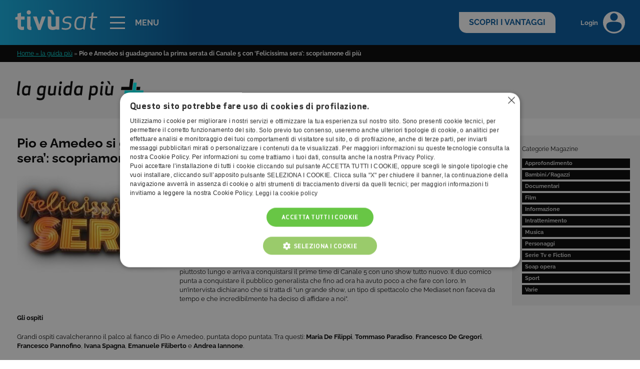

--- FILE ---
content_type: text/html; charset=UTF-8
request_url: https://laguidapiu.tivu.tv/archives/pio-e-amedeo-felicissima-sera/
body_size: 15949
content:
<!DOCTYPE html PUBLIC "-//W3C//DTD XHTML 1.0 Transitional//EN" "http://www.w3.org/TR/xhtml1/DTD/xhtml1-transitional.dtd">
<html xmlns="http://www.w3.org/1999/xhtml">
<head>
<meta http-equiv="Content-Type" content="text/html; charset=utf-8" />
<title>‘Felicissima sera’: in prima serata su Canale 5 il nuovo show di Pio e Amedeo</title>


<link rel="shortcut icon" href="https://www.tivu.tv/_common/images/favicon.ico.png" type="image/x-icon" />
<link rel="icon" href="https://www.tivu.tv/_common/images/favicon.ico.png" type="image/x-icon" />

<link rel="stylesheet" type="text/css" href="https://laguidapiu.tivu.tv/wp-content/themes/Magazine.tivu.tv/_common/css/stylesheet.css?v=3"/>

<!-- Nuovi header e footer -->
<link rel="stylesheet" type="text/css" href="https://laguidapiu.tivu.tv/wp-content/themes/Magazine.tivu.tv/_common/head_footer/css/header-footer.min.css?v=4"/>
<script type="text/javascript" src="https://laguidapiu.tivu.tv/wp-content/themes/Magazine.tivu.tv/_common/head_footer/js/header-footer.min.js"></script>

<script type="text/javascript" src="https://laguidapiu.tivu.tv/wp-content/themes/Magazine.tivu.tv/_common/js/jquery-1.8.3.min.js"></script>
<script type="text/javascript" src="https://laguidapiu.tivu.tv/wp-content/themes/Magazine.tivu.tv/_common/js/jquery-extend.js"></script>
<script type="text/javascript" src="https://laguidapiu.tivu.tv/wp-content/themes/Magazine.tivu.tv/_common/js/common.js?v=2"></script>

<meta name="viewport" content="width=device-width, initial-scale=1.0, minimum-scale=1.0, maximum-scale=1.0, user-scalable=0">

<meta name='robots' content='index, follow, max-image-preview:large, max-snippet:-1, max-video-preview:-1' />
	<style>img:is([sizes="auto" i], [sizes^="auto," i]) { contain-intrinsic-size: 3000px 1500px }</style>
	
	<!-- This site is optimized with the Yoast SEO plugin v25.8 - https://yoast.com/wordpress/plugins/seo/ -->
	<meta name="description" content="Di cosa si tratta, gli ospiti, il promo e la data di messa in onda del nuovo show di Canale 5 che lascia il prime time a Pio e Amedeo: ‘Felicissima sera’." />
	<link rel="canonical" href="https://laguidapiu.tivu.tv/archives/pio-e-amedeo-felicissima-sera/" />
	<meta property="og:locale" content="it_IT" />
	<meta property="og:type" content="article" />
	<meta property="og:title" content="‘Felicissima sera’: in prima serata su Canale 5 il nuovo show di Pio e Amedeo" />
	<meta property="og:description" content="Di cosa si tratta, gli ospiti, il promo e la data di messa in onda del nuovo show di Canale 5 che lascia il prime time a Pio e Amedeo: ‘Felicissima sera’." />
	<meta property="og:url" content="https://laguidapiu.tivu.tv/archives/pio-e-amedeo-felicissima-sera/" />
	<meta property="og:site_name" content="Magazine tivù" />
	<meta property="article:published_time" content="2021-04-13T06:42:15+00:00" />
	<meta property="og:image" content="https://laguidapiu.tivu.tv/wp-content/uploads/2021/04/Felicissima-sera-pio-e-amedeo.jpg" />
	<meta property="og:image:width" content="351" />
	<meta property="og:image:height" content="250" />
	<meta property="og:image:type" content="image/jpeg" />
	<meta name="author" content="Federica Margherita" />
	<meta name="twitter:card" content="summary_large_image" />
	<meta name="twitter:label1" content="Scritto da" />
	<meta name="twitter:data1" content="Federica Margherita" />
	<meta name="twitter:label2" content="Tempo di lettura stimato" />
	<meta name="twitter:data2" content="2 minuti" />
	<script type="application/ld+json" class="yoast-schema-graph">{"@context":"https://schema.org","@graph":[{"@type":"WebPage","@id":"https://laguidapiu.tivu.tv/archives/pio-e-amedeo-felicissima-sera/","url":"https://laguidapiu.tivu.tv/archives/pio-e-amedeo-felicissima-sera/","name":"‘Felicissima sera’: in prima serata su Canale 5 il nuovo show di Pio e Amedeo","isPartOf":{"@id":"https://laguidapiu.tivu.tv/#website"},"primaryImageOfPage":{"@id":"https://laguidapiu.tivu.tv/archives/pio-e-amedeo-felicissima-sera/#primaryimage"},"image":{"@id":"https://laguidapiu.tivu.tv/archives/pio-e-amedeo-felicissima-sera/#primaryimage"},"thumbnailUrl":"https://laguidapiu.tivu.tv/wp-content/uploads/2021/04/Felicissima-sera-pio-e-amedeo.jpg","datePublished":"2021-04-13T06:42:15+00:00","author":{"@id":"https://laguidapiu.tivu.tv/#/schema/person/b2b3a9979c471169f7bd90c338d3c8f7"},"description":"Di cosa si tratta, gli ospiti, il promo e la data di messa in onda del nuovo show di Canale 5 che lascia il prime time a Pio e Amedeo: ‘Felicissima sera’.","breadcrumb":{"@id":"https://laguidapiu.tivu.tv/archives/pio-e-amedeo-felicissima-sera/#breadcrumb"},"inLanguage":"it-IT","potentialAction":[{"@type":"ReadAction","target":["https://laguidapiu.tivu.tv/archives/pio-e-amedeo-felicissima-sera/"]}]},{"@type":"ImageObject","inLanguage":"it-IT","@id":"https://laguidapiu.tivu.tv/archives/pio-e-amedeo-felicissima-sera/#primaryimage","url":"https://laguidapiu.tivu.tv/wp-content/uploads/2021/04/Felicissima-sera-pio-e-amedeo.jpg","contentUrl":"https://laguidapiu.tivu.tv/wp-content/uploads/2021/04/Felicissima-sera-pio-e-amedeo.jpg","width":351,"height":250,"caption":"Felicissima sera pio e amedeo"},{"@type":"BreadcrumbList","@id":"https://laguidapiu.tivu.tv/archives/pio-e-amedeo-felicissima-sera/#breadcrumb","itemListElement":[{"@type":"ListItem","position":1,"name":"Home » la guida più","item":"https://laguidapiu.tivu.tv/"},{"@type":"ListItem","position":2,"name":"Pio e Amedeo si guadagnano la prima serata di Canale 5 con ‘Felicissima sera’: scopriamone di più"}]},{"@type":"WebSite","@id":"https://laguidapiu.tivu.tv/#website","url":"https://laguidapiu.tivu.tv/","name":"Magazine tivù","description":"","potentialAction":[{"@type":"SearchAction","target":{"@type":"EntryPoint","urlTemplate":"https://laguidapiu.tivu.tv/?s={search_term_string}"},"query-input":{"@type":"PropertyValueSpecification","valueRequired":true,"valueName":"search_term_string"}}],"inLanguage":"it-IT"},{"@type":"Person","@id":"https://laguidapiu.tivu.tv/#/schema/person/b2b3a9979c471169f7bd90c338d3c8f7","name":"Federica Margherita","image":{"@type":"ImageObject","inLanguage":"it-IT","@id":"https://laguidapiu.tivu.tv/#/schema/person/image/","url":"https://secure.gravatar.com/avatar/f55e54f4e460f159fafe75fb8cfb8e91e2821adf0723f89ade4b15851b52343e?s=96&d=mm&r=g","contentUrl":"https://secure.gravatar.com/avatar/f55e54f4e460f159fafe75fb8cfb8e91e2821adf0723f89ade4b15851b52343e?s=96&d=mm&r=g","caption":"Federica Margherita"}}]}</script>
	<!-- / Yoast SEO plugin. -->


<script type="text/javascript">
/* <![CDATA[ */
window._wpemojiSettings = {"baseUrl":"https:\/\/s.w.org\/images\/core\/emoji\/16.0.1\/72x72\/","ext":".png","svgUrl":"https:\/\/s.w.org\/images\/core\/emoji\/16.0.1\/svg\/","svgExt":".svg","source":{"concatemoji":"https:\/\/laguidapiu.tivu.tv\/wp-includes\/js\/wp-emoji-release.min.js?ver=6.8.3"}};
/*! This file is auto-generated */
!function(s,n){var o,i,e;function c(e){try{var t={supportTests:e,timestamp:(new Date).valueOf()};sessionStorage.setItem(o,JSON.stringify(t))}catch(e){}}function p(e,t,n){e.clearRect(0,0,e.canvas.width,e.canvas.height),e.fillText(t,0,0);var t=new Uint32Array(e.getImageData(0,0,e.canvas.width,e.canvas.height).data),a=(e.clearRect(0,0,e.canvas.width,e.canvas.height),e.fillText(n,0,0),new Uint32Array(e.getImageData(0,0,e.canvas.width,e.canvas.height).data));return t.every(function(e,t){return e===a[t]})}function u(e,t){e.clearRect(0,0,e.canvas.width,e.canvas.height),e.fillText(t,0,0);for(var n=e.getImageData(16,16,1,1),a=0;a<n.data.length;a++)if(0!==n.data[a])return!1;return!0}function f(e,t,n,a){switch(t){case"flag":return n(e,"\ud83c\udff3\ufe0f\u200d\u26a7\ufe0f","\ud83c\udff3\ufe0f\u200b\u26a7\ufe0f")?!1:!n(e,"\ud83c\udde8\ud83c\uddf6","\ud83c\udde8\u200b\ud83c\uddf6")&&!n(e,"\ud83c\udff4\udb40\udc67\udb40\udc62\udb40\udc65\udb40\udc6e\udb40\udc67\udb40\udc7f","\ud83c\udff4\u200b\udb40\udc67\u200b\udb40\udc62\u200b\udb40\udc65\u200b\udb40\udc6e\u200b\udb40\udc67\u200b\udb40\udc7f");case"emoji":return!a(e,"\ud83e\udedf")}return!1}function g(e,t,n,a){var r="undefined"!=typeof WorkerGlobalScope&&self instanceof WorkerGlobalScope?new OffscreenCanvas(300,150):s.createElement("canvas"),o=r.getContext("2d",{willReadFrequently:!0}),i=(o.textBaseline="top",o.font="600 32px Arial",{});return e.forEach(function(e){i[e]=t(o,e,n,a)}),i}function t(e){var t=s.createElement("script");t.src=e,t.defer=!0,s.head.appendChild(t)}"undefined"!=typeof Promise&&(o="wpEmojiSettingsSupports",i=["flag","emoji"],n.supports={everything:!0,everythingExceptFlag:!0},e=new Promise(function(e){s.addEventListener("DOMContentLoaded",e,{once:!0})}),new Promise(function(t){var n=function(){try{var e=JSON.parse(sessionStorage.getItem(o));if("object"==typeof e&&"number"==typeof e.timestamp&&(new Date).valueOf()<e.timestamp+604800&&"object"==typeof e.supportTests)return e.supportTests}catch(e){}return null}();if(!n){if("undefined"!=typeof Worker&&"undefined"!=typeof OffscreenCanvas&&"undefined"!=typeof URL&&URL.createObjectURL&&"undefined"!=typeof Blob)try{var e="postMessage("+g.toString()+"("+[JSON.stringify(i),f.toString(),p.toString(),u.toString()].join(",")+"));",a=new Blob([e],{type:"text/javascript"}),r=new Worker(URL.createObjectURL(a),{name:"wpTestEmojiSupports"});return void(r.onmessage=function(e){c(n=e.data),r.terminate(),t(n)})}catch(e){}c(n=g(i,f,p,u))}t(n)}).then(function(e){for(var t in e)n.supports[t]=e[t],n.supports.everything=n.supports.everything&&n.supports[t],"flag"!==t&&(n.supports.everythingExceptFlag=n.supports.everythingExceptFlag&&n.supports[t]);n.supports.everythingExceptFlag=n.supports.everythingExceptFlag&&!n.supports.flag,n.DOMReady=!1,n.readyCallback=function(){n.DOMReady=!0}}).then(function(){return e}).then(function(){var e;n.supports.everything||(n.readyCallback(),(e=n.source||{}).concatemoji?t(e.concatemoji):e.wpemoji&&e.twemoji&&(t(e.twemoji),t(e.wpemoji)))}))}((window,document),window._wpemojiSettings);
/* ]]> */
</script>
<style id='wp-emoji-styles-inline-css' type='text/css'>

	img.wp-smiley, img.emoji {
		display: inline !important;
		border: none !important;
		box-shadow: none !important;
		height: 1em !important;
		width: 1em !important;
		margin: 0 0.07em !important;
		vertical-align: -0.1em !important;
		background: none !important;
		padding: 0 !important;
	}
</style>
<link rel='stylesheet' id='wp-block-library-css' href='https://laguidapiu.tivu.tv/wp-includes/css/dist/block-library/style.min.css?ver=6.8.3' type='text/css' media='all' />
<style id='classic-theme-styles-inline-css' type='text/css'>
/*! This file is auto-generated */
.wp-block-button__link{color:#fff;background-color:#32373c;border-radius:9999px;box-shadow:none;text-decoration:none;padding:calc(.667em + 2px) calc(1.333em + 2px);font-size:1.125em}.wp-block-file__button{background:#32373c;color:#fff;text-decoration:none}
</style>
<style id='global-styles-inline-css' type='text/css'>
:root{--wp--preset--aspect-ratio--square: 1;--wp--preset--aspect-ratio--4-3: 4/3;--wp--preset--aspect-ratio--3-4: 3/4;--wp--preset--aspect-ratio--3-2: 3/2;--wp--preset--aspect-ratio--2-3: 2/3;--wp--preset--aspect-ratio--16-9: 16/9;--wp--preset--aspect-ratio--9-16: 9/16;--wp--preset--color--black: #000000;--wp--preset--color--cyan-bluish-gray: #abb8c3;--wp--preset--color--white: #ffffff;--wp--preset--color--pale-pink: #f78da7;--wp--preset--color--vivid-red: #cf2e2e;--wp--preset--color--luminous-vivid-orange: #ff6900;--wp--preset--color--luminous-vivid-amber: #fcb900;--wp--preset--color--light-green-cyan: #7bdcb5;--wp--preset--color--vivid-green-cyan: #00d084;--wp--preset--color--pale-cyan-blue: #8ed1fc;--wp--preset--color--vivid-cyan-blue: #0693e3;--wp--preset--color--vivid-purple: #9b51e0;--wp--preset--gradient--vivid-cyan-blue-to-vivid-purple: linear-gradient(135deg,rgba(6,147,227,1) 0%,rgb(155,81,224) 100%);--wp--preset--gradient--light-green-cyan-to-vivid-green-cyan: linear-gradient(135deg,rgb(122,220,180) 0%,rgb(0,208,130) 100%);--wp--preset--gradient--luminous-vivid-amber-to-luminous-vivid-orange: linear-gradient(135deg,rgba(252,185,0,1) 0%,rgba(255,105,0,1) 100%);--wp--preset--gradient--luminous-vivid-orange-to-vivid-red: linear-gradient(135deg,rgba(255,105,0,1) 0%,rgb(207,46,46) 100%);--wp--preset--gradient--very-light-gray-to-cyan-bluish-gray: linear-gradient(135deg,rgb(238,238,238) 0%,rgb(169,184,195) 100%);--wp--preset--gradient--cool-to-warm-spectrum: linear-gradient(135deg,rgb(74,234,220) 0%,rgb(151,120,209) 20%,rgb(207,42,186) 40%,rgb(238,44,130) 60%,rgb(251,105,98) 80%,rgb(254,248,76) 100%);--wp--preset--gradient--blush-light-purple: linear-gradient(135deg,rgb(255,206,236) 0%,rgb(152,150,240) 100%);--wp--preset--gradient--blush-bordeaux: linear-gradient(135deg,rgb(254,205,165) 0%,rgb(254,45,45) 50%,rgb(107,0,62) 100%);--wp--preset--gradient--luminous-dusk: linear-gradient(135deg,rgb(255,203,112) 0%,rgb(199,81,192) 50%,rgb(65,88,208) 100%);--wp--preset--gradient--pale-ocean: linear-gradient(135deg,rgb(255,245,203) 0%,rgb(182,227,212) 50%,rgb(51,167,181) 100%);--wp--preset--gradient--electric-grass: linear-gradient(135deg,rgb(202,248,128) 0%,rgb(113,206,126) 100%);--wp--preset--gradient--midnight: linear-gradient(135deg,rgb(2,3,129) 0%,rgb(40,116,252) 100%);--wp--preset--font-size--small: 13px;--wp--preset--font-size--medium: 20px;--wp--preset--font-size--large: 36px;--wp--preset--font-size--x-large: 42px;--wp--preset--spacing--20: 0.44rem;--wp--preset--spacing--30: 0.67rem;--wp--preset--spacing--40: 1rem;--wp--preset--spacing--50: 1.5rem;--wp--preset--spacing--60: 2.25rem;--wp--preset--spacing--70: 3.38rem;--wp--preset--spacing--80: 5.06rem;--wp--preset--shadow--natural: 6px 6px 9px rgba(0, 0, 0, 0.2);--wp--preset--shadow--deep: 12px 12px 50px rgba(0, 0, 0, 0.4);--wp--preset--shadow--sharp: 6px 6px 0px rgba(0, 0, 0, 0.2);--wp--preset--shadow--outlined: 6px 6px 0px -3px rgba(255, 255, 255, 1), 6px 6px rgba(0, 0, 0, 1);--wp--preset--shadow--crisp: 6px 6px 0px rgba(0, 0, 0, 1);}:where(.is-layout-flex){gap: 0.5em;}:where(.is-layout-grid){gap: 0.5em;}body .is-layout-flex{display: flex;}.is-layout-flex{flex-wrap: wrap;align-items: center;}.is-layout-flex > :is(*, div){margin: 0;}body .is-layout-grid{display: grid;}.is-layout-grid > :is(*, div){margin: 0;}:where(.wp-block-columns.is-layout-flex){gap: 2em;}:where(.wp-block-columns.is-layout-grid){gap: 2em;}:where(.wp-block-post-template.is-layout-flex){gap: 1.25em;}:where(.wp-block-post-template.is-layout-grid){gap: 1.25em;}.has-black-color{color: var(--wp--preset--color--black) !important;}.has-cyan-bluish-gray-color{color: var(--wp--preset--color--cyan-bluish-gray) !important;}.has-white-color{color: var(--wp--preset--color--white) !important;}.has-pale-pink-color{color: var(--wp--preset--color--pale-pink) !important;}.has-vivid-red-color{color: var(--wp--preset--color--vivid-red) !important;}.has-luminous-vivid-orange-color{color: var(--wp--preset--color--luminous-vivid-orange) !important;}.has-luminous-vivid-amber-color{color: var(--wp--preset--color--luminous-vivid-amber) !important;}.has-light-green-cyan-color{color: var(--wp--preset--color--light-green-cyan) !important;}.has-vivid-green-cyan-color{color: var(--wp--preset--color--vivid-green-cyan) !important;}.has-pale-cyan-blue-color{color: var(--wp--preset--color--pale-cyan-blue) !important;}.has-vivid-cyan-blue-color{color: var(--wp--preset--color--vivid-cyan-blue) !important;}.has-vivid-purple-color{color: var(--wp--preset--color--vivid-purple) !important;}.has-black-background-color{background-color: var(--wp--preset--color--black) !important;}.has-cyan-bluish-gray-background-color{background-color: var(--wp--preset--color--cyan-bluish-gray) !important;}.has-white-background-color{background-color: var(--wp--preset--color--white) !important;}.has-pale-pink-background-color{background-color: var(--wp--preset--color--pale-pink) !important;}.has-vivid-red-background-color{background-color: var(--wp--preset--color--vivid-red) !important;}.has-luminous-vivid-orange-background-color{background-color: var(--wp--preset--color--luminous-vivid-orange) !important;}.has-luminous-vivid-amber-background-color{background-color: var(--wp--preset--color--luminous-vivid-amber) !important;}.has-light-green-cyan-background-color{background-color: var(--wp--preset--color--light-green-cyan) !important;}.has-vivid-green-cyan-background-color{background-color: var(--wp--preset--color--vivid-green-cyan) !important;}.has-pale-cyan-blue-background-color{background-color: var(--wp--preset--color--pale-cyan-blue) !important;}.has-vivid-cyan-blue-background-color{background-color: var(--wp--preset--color--vivid-cyan-blue) !important;}.has-vivid-purple-background-color{background-color: var(--wp--preset--color--vivid-purple) !important;}.has-black-border-color{border-color: var(--wp--preset--color--black) !important;}.has-cyan-bluish-gray-border-color{border-color: var(--wp--preset--color--cyan-bluish-gray) !important;}.has-white-border-color{border-color: var(--wp--preset--color--white) !important;}.has-pale-pink-border-color{border-color: var(--wp--preset--color--pale-pink) !important;}.has-vivid-red-border-color{border-color: var(--wp--preset--color--vivid-red) !important;}.has-luminous-vivid-orange-border-color{border-color: var(--wp--preset--color--luminous-vivid-orange) !important;}.has-luminous-vivid-amber-border-color{border-color: var(--wp--preset--color--luminous-vivid-amber) !important;}.has-light-green-cyan-border-color{border-color: var(--wp--preset--color--light-green-cyan) !important;}.has-vivid-green-cyan-border-color{border-color: var(--wp--preset--color--vivid-green-cyan) !important;}.has-pale-cyan-blue-border-color{border-color: var(--wp--preset--color--pale-cyan-blue) !important;}.has-vivid-cyan-blue-border-color{border-color: var(--wp--preset--color--vivid-cyan-blue) !important;}.has-vivid-purple-border-color{border-color: var(--wp--preset--color--vivid-purple) !important;}.has-vivid-cyan-blue-to-vivid-purple-gradient-background{background: var(--wp--preset--gradient--vivid-cyan-blue-to-vivid-purple) !important;}.has-light-green-cyan-to-vivid-green-cyan-gradient-background{background: var(--wp--preset--gradient--light-green-cyan-to-vivid-green-cyan) !important;}.has-luminous-vivid-amber-to-luminous-vivid-orange-gradient-background{background: var(--wp--preset--gradient--luminous-vivid-amber-to-luminous-vivid-orange) !important;}.has-luminous-vivid-orange-to-vivid-red-gradient-background{background: var(--wp--preset--gradient--luminous-vivid-orange-to-vivid-red) !important;}.has-very-light-gray-to-cyan-bluish-gray-gradient-background{background: var(--wp--preset--gradient--very-light-gray-to-cyan-bluish-gray) !important;}.has-cool-to-warm-spectrum-gradient-background{background: var(--wp--preset--gradient--cool-to-warm-spectrum) !important;}.has-blush-light-purple-gradient-background{background: var(--wp--preset--gradient--blush-light-purple) !important;}.has-blush-bordeaux-gradient-background{background: var(--wp--preset--gradient--blush-bordeaux) !important;}.has-luminous-dusk-gradient-background{background: var(--wp--preset--gradient--luminous-dusk) !important;}.has-pale-ocean-gradient-background{background: var(--wp--preset--gradient--pale-ocean) !important;}.has-electric-grass-gradient-background{background: var(--wp--preset--gradient--electric-grass) !important;}.has-midnight-gradient-background{background: var(--wp--preset--gradient--midnight) !important;}.has-small-font-size{font-size: var(--wp--preset--font-size--small) !important;}.has-medium-font-size{font-size: var(--wp--preset--font-size--medium) !important;}.has-large-font-size{font-size: var(--wp--preset--font-size--large) !important;}.has-x-large-font-size{font-size: var(--wp--preset--font-size--x-large) !important;}
:where(.wp-block-post-template.is-layout-flex){gap: 1.25em;}:where(.wp-block-post-template.is-layout-grid){gap: 1.25em;}
:where(.wp-block-columns.is-layout-flex){gap: 2em;}:where(.wp-block-columns.is-layout-grid){gap: 2em;}
:root :where(.wp-block-pullquote){font-size: 1.5em;line-height: 1.6;}
</style>
<link rel='stylesheet' id='crp-style-rounded-thumbs-css' href='https://laguidapiu.tivu.tv/wp-content/plugins/contextual-related-posts/css/rounded-thumbs.min.css?ver=4.0.3' type='text/css' media='all' />
<style id='crp-style-rounded-thumbs-inline-css' type='text/css'>

			.crp_related.crp-rounded-thumbs a {
				width: 150px;
                height: 150px;
				text-decoration: none;
			}
			.crp_related.crp-rounded-thumbs img {
				max-width: 150px;
				margin: auto;
			}
			.crp_related.crp-rounded-thumbs .crp_title {
				width: 100%;
			}
			
</style>
<link rel='stylesheet' id='wp-pagenavi-css' href='https://laguidapiu.tivu.tv/wp-content/plugins/wp-pagenavi/pagenavi-css.css?ver=2.70' type='text/css' media='all' />
<link rel='stylesheet' id='colorbox-css' href='https://laguidapiu.tivu.tv/wp-content/plugins/slideshow-gallery/views/default/css/colorbox.css?ver=1.3.19' type='text/css' media='all' />
<link rel='stylesheet' id='fontawesome-css' href='https://laguidapiu.tivu.tv/wp-content/plugins/slideshow-gallery/views/default/css/fontawesome.css?ver=4.4.0' type='text/css' media='all' />
<script type="text/javascript" src="https://laguidapiu.tivu.tv/wp-includes/js/jquery/jquery.min.js?ver=3.7.1" id="jquery-core-js"></script>
<script type="text/javascript" src="https://laguidapiu.tivu.tv/wp-includes/js/jquery/jquery-migrate.min.js?ver=3.4.1" id="jquery-migrate-js"></script>
<script type="text/javascript" src="https://laguidapiu.tivu.tv/wp-content/plugins/slideshow-gallery/views/default/js/gallery.js?ver=1.0" id="slideshow-gallery-js"></script>
<script type="text/javascript" src="https://laguidapiu.tivu.tv/wp-content/plugins/slideshow-gallery/views/default/js/colorbox.js?ver=1.6.3" id="colorbox-js"></script>
<link rel="https://api.w.org/" href="https://laguidapiu.tivu.tv/wp-json/" /><link rel="alternate" title="JSON" type="application/json" href="https://laguidapiu.tivu.tv/wp-json/wp/v2/posts/5555" /><link rel="EditURI" type="application/rsd+xml" title="RSD" href="https://laguidapiu.tivu.tv/xmlrpc.php?rsd" />
<meta name="generator" content="WordPress 6.8.3" />
<link rel='shortlink' href='https://laguidapiu.tivu.tv/?p=5555' />
<link rel="alternate" title="oEmbed (JSON)" type="application/json+oembed" href="https://laguidapiu.tivu.tv/wp-json/oembed/1.0/embed?url=https%3A%2F%2Flaguidapiu.tivu.tv%2Farchives%2Fpio-e-amedeo-felicissima-sera%2F" />
<link rel="alternate" title="oEmbed (XML)" type="text/xml+oembed" href="https://laguidapiu.tivu.tv/wp-json/oembed/1.0/embed?url=https%3A%2F%2Flaguidapiu.tivu.tv%2Farchives%2Fpio-e-amedeo-felicissima-sera%2F&#038;format=xml" />
<script type="text/javascript">
(function($) {
	var $document = $(document);
	
	$document.ready(function() {
		if (typeof $.fn.colorbox !== 'undefined') {
			$.extend($.colorbox.settings, {
				current: "Image {current} of {total}",
			    previous: "Previous",
			    next: "Next",
			    close: "Close",
			    xhrError: "This content failed to load",
			    imgError: "This image failed to load"
			});
		}
	});
})(jQuery);
</script>

<!-- Google Consent Mode settings -->
<!-- <script>
    window.dataLayer = window.dataLayer || [];
    function gtag() {
        dataLayer.push(arguments);
    }
    gtag("consent", "default", {
        ad_storage: "denied",
        analytics_storage: "denied",
        wait_for_update: 500
    });
    gtag("set", "ads_data_redaction", true);
</script> -->

<!-- Google Tag Manager -->
<script>(function(w,d,s,l,i){w[l]=w[l]||[];w[l].push({'gtm.start':
new Date().getTime(),event:'gtm.js'});var f=d.getElementsByTagName(s)[0],
j=d.createElement(s),dl=l!='dataLayer'?'&l='+l:'';j.async=true;j.src=
'//www.googletagmanager.com/gtm.js?id='+i+dl;f.parentNode.insertBefore(j,f);
})(window,document,'script','dataLayer','GTM-WS75QB');</script>
<!-- End Google Tag Manager -->

</head>
<body data-rsssl=1>

<!-- Google Tag Manager (noscript) -->
<noscript><iframe src="//www.googletagmanager.com/ns.html?id=GTM-WS75QB" height="0" width="0" style="display:none;visibility:hidden"></iframe></noscript>
<!-- End Google Tag Manager (noscript) -->

<div class="main-container" data-anchor="top">

	<header data-website="tivu">
		<div class="alert-container">
			<div class="alert-label"><b>Alert</b></div>
			<div class="alert-content"><a href="https://www.tivusat.tv/news/alert.aspx"></a></div>
			<div class="alert-cta"><a href="https://www.tivusat.tv/news/alert.aspx"><b>scopri di più ></b></a></div>
		</div>
		<div class="header-container">
			<div class="header-col header-col-left">
				<a class="logo-link" href="https://www.tivusat.tv/" title="Tivùsat: Piattaforma satellitare e digitale terrestre"><svg class="logo" xmlns="http://www.w3.org/2000/svg" viewBox="0 0 204.83 50"><g><g><path d="M21.93,49.41a19.87,19.87,0,0,1-5,.59c-5.62,0-11.23-2.94-11.23-9.73V24.09H0V18.21l5.68-1.63V8.94l8.55-2.35v9.73h9v7.77h-9V39.82c0,1.56,1.24,2,3.13,2a38.1,38.1,0,0,0,4.57-.39Z" /><path class="cls-1-sc" d="M33.78.65A5.39,5.39,0,0,1,39.14,6a5.32,5.32,0,0,1-5.36,5.28A5.26,5.26,0,0,1,28.5,6,5.32,5.32,0,0,1,33.78.65ZM38,50c-5.61,0-8.55-2.22-8.55-8.55V16.32H38V40c0,1.24.59,1.83,2.35,1.83V50Z" /><path class="cls-1-sc" d="M66.47,16.32h9.47L63.14,50H57.07L44.28,16.32h9.4l6.46,20.1Z" /><path class="cls-1-sc" d="M89.92,37.86c0,2.35,1.3,4,4.37,4a20.28,20.28,0,0,0,6.79-1.44V16.32h8.68V49h-6.07l-.52-1A25.81,25.81,0,0,1,94.29,50c-9.79,0-13.05-4.38-13.05-12.14V16.32h8.68Zm2.74-26.44L83.2,0h9.85l5.22,11.42Z" /><path class="cls-1-sc" d="M129.43,30.22c9.2.85,11,4,10.38,9.33-.59,5-4.44,10.06-14.36,10.06A30.36,30.36,0,0,1,115.92,48l.52-3.91a26.79,26.79,0,0,0,9.59,1.5c6.79,0,8.95-2.87,9.34-5.94S135,34.53,128.64,34c-9.33-.85-10.9-4.18-10.31-8.68s4.18-9.66,13.38-9.66a23.08,23.08,0,0,1,9.21,1.63l-.53,3.91a25.15,25.15,0,0,0-9.26-1.5c-6.47,0-8.1,2.42-8.49,5.62C122.25,28.2,123.23,29.7,129.43,30.22Z" /><path class="cls-1-sc" d="M173.19,49h-2.55l-.72-2.67c-3.65,2.15-7,3.33-10.57,3.33-10.51,0-12.47-7.57-11.29-17s5-17,15.47-17a15.23,15.23,0,0,1,9.72,3.39l1.31-2.74h2.54Zm-7.64-4a18.16,18.16,0,0,0,3.72-1.44l2.61-21.67c-2.48-1.5-4.7-2.09-8.88-2.09-7.83,0-9.59,6.46-10.37,12.93s-.59,12.92,7.24,12.92A20.25,20.25,0,0,0,165.55,44.91Z" /><path class="cls-1-sc" d="M199.54,49.41a18.28,18.28,0,0,1-2.61.2c-5.41.32-10.38-2.16-9.79-8.55l2.61-21.15h-6.52l.26-2L190.21,16l1-8.81L196,5.87l-1.31,10.45h10.12l-.39,3.59H194.32l-2.61,21c-.19,4,1.83,5.09,5.68,5.09.85,0,1.7-.07,2.55-.13Z" /></g></g></svg></a>
				<a href="javascript:;" class="menu-toggle" data-event="tivu-event" data-realm="main-menu" data-action="click">
					<div class="icon">
						<span></span>
					</div>
					<span class="label">MENU</span>
				</a>
			</div>
			<div class="header-col header-col-right">
				<a href="https://www.tivusat.tv/scopri-tivusat" class="cta">SCOPRI I VANTAGGI</a>
				<a href="https://areaclienti.tivusat.tv/s/login-tivusat" class="btn-login"><span class="label">Login</span> <svg xmlns="http://www.w3.org/2000/svg" viewBox="0 0 53 53"><g><g><path d="M26.5,0A26.5,26.5,0,1,0,53,26.5,26.53,26.53,0,0,0,26.5,0Zm2.11,4.25A9.21,9.21,0,0,1,24.4,22.18a9.1,9.1,0,0,1-6.86-6.86A9.22,9.22,0,0,1,28.61,4.25ZM26.5,49C16.26,49,8,43.09,8,34.58s8.3-9.88,18.54-9.88S45,26.07,45,34.58,36.74,49,26.5,49Z" /></g></g></svg></a>
			</div>
		</div>
		<div class="menu-container">
			<div class="menu-back-mobile">Torna al menu</div>
			<div class="menu-wrapper">
				<div class="menu-col menu-primary">
					<ul>
						<li data-website="tivusat"><a href="https://www.tivusat.tv/tivusat.aspx">Entra in <b>tivù</b>sat</a></li>
						<li data-website="tivu"><a href="https://www.tivu.tv"><b>tivù</b> la guida</a></li>
						<li data-website="lativu"><a href="https://www.lativu.tv">la<b>tivù</b></a></li>
						<li data-website="mytivu"><a href="https://www.tivusat.tv/mytivu/" class="no-sub">my<b>tivù</b></a></li>
					</ul>
				</div>
				<div class="menu-col menu-secondary">
					<ul data-primary="tivusat">
						<li class="btn-home-mobile"><a href="https://www.tivusat.tv/tivusat.aspx">Vai in <b>tivù</b>sat</a></li>
						<li><a href="javascript:;">I Canali</a></li>
						<li><a href="javascript:;">Area Clienti</a></li>
						<li><a href="javascript:;">I Prodotti</a></li>
						<li><a href="javascript:;">I Servizi</a></li>
						<li><a href="javascript:;">Installatori / Smartpoint</a></li>
						<li><a href="javascript:;">FAQ</a></li>
					</ul>
					<ul data-primary="tivu">
						<li class="btn-home-mobile"><a href="https://www.tivu.tv">Vai in <b>tivù</b> la guida</a></li>
						<li><a href="javascript:;">I programmi</a></li>
						<li><a href="javascript:;">I canali</a></li>
						<li><a href="javascript:;">La Guida +</a></li>
						<li><a href="javascript:;">FAQ</a></li>
					</ul>
					<ul data-primary="lativu">
						<li class="btn-home-mobile"><a href="https://www.lativu.tv">Vai in la<b>tivù</b></a></li>
						<li><a href="javascript:;">I Bollini</a></li>
						<li><a href="javascript:;">Info & News</a></li>
						<li><a href="https://www.lativu.tv/faq/">FAQ</a></li>
					</ul>
					<ul data-primary="mytivu">
						<li class="btn-home-mobile"><a href="https://www.tivusat.tv/mytivu/">Vai in my<b>tivù</b></a></li>
					</ul>
				</div>
				<div class="menu-col menu-tertiary">

					<!-- tivùsat -->
					<ul data-primary="tivusat" data-secondary="1">
						<li class="btn-home-mobile btn-home-ter"><span><b>tivù</b>sat <i class="arrow"></i> Canali</span></li>
						<li><a href="https://www.tivusat.tv/canali/canali-televisivi.aspx" title="Canali televisivi di Tivùsat">Televisivi</a></li>
						<li><a href="https://www.tivusat.tv/canali/canali-radiofonici.aspx" title="Canali radiofonici di Tivùsat">Radiofonici</a></li>
					</ul>
					<ul data-primary="tivusat" data-secondary="2">
						<li class="btn-home-mobile btn-home-ter"><span><b>tivù</b>sat <i class="arrow"></i> Area Clienti</span></li>
						<li><a href="https://areaclienti.tivusat.tv" title="Homepage area clienti Tivùsat">Home</a></li>
						<li><a href="https://areaclienti.tivusat.tv/s/login-tivusat" title="Accedi all'area clienti Tivùsat">Login</a></li>
						<li><a href="https://areaclienti.tivusat.tv/s/attivazione" title="Attivazione smartcard Tivùsat">Attivazione</a></li>
						<li><a href="https://areaclienti.tivusat.tv/faq/s/" title="FAQ Tivùsat">FAQ</a></li>
						<li><a href="https://areaclienti.tivusat.tv/s/fai-da-te" title="Fai da te Tivùsat">Fai da te</a></li>
						<li><a href="https://areaclienti.tivusat.tv/s/verifica-smartcard" title="Verifica smartcard Tivùsat">Verifica smartcard</a></li>
						<li><a href="https://areaclienti.tivusat.tv/s/contattaci" title="Contatta assistenza Tivùsat">Contattaci</a></li>
					</ul>
					<ul data-primary="tivusat" data-secondary="3">
						<li class="btn-home-mobile btn-home-ter"><span><b>tivù</b>sat <i class="arrow"></i> I Prodotti</span></li>
						<li><a href="https://www.tivusat.tv/prodotti/" title="Prodotti in evidenza Tivùsat">In evidenza</a></li>
						<li><a href="https://www.tivusat.tv/prodotti/decoder/" title="Decoder certificati Tivùsat">Decoder</a></li>
						<li><a href="https://www.tivusat.tv/prodotti/cam/" title="CAM certificate Tivùsat">CAM</a></li>
						<li><a href="https://www.tivusat.tv/prodotti/tv/" title="TV certificati Tivùsat">TV</a></li>
						<li><a href="https://www.tivusat.tv/prodotti/parabola/" title="Parabole per vedere Tivùsat">Parabola</a></li>
						<li><a href="https://www.tivusat.tv/prodotti/soluzioni-per-hotel-e-condomini/" title="Soluzioni per Hotel e Condomini Tivùsat">Hotel e condomini</a></li>
					</ul>
					<ul data-primary="tivusat" data-secondary="4">
						<li class="btn-home-mobile btn-home-ter"><span><b>tivù</b>sat <i class="arrow"></i> I Servizi</span></li>
						<li><a href="https://www.tivusat.tv/servizi/bollini-e-certificazioni.aspx" title="Bollini Tivùsat caratteristiche">Bollini & Certificazioni</a></li>
						<li><a href="https://www.tivusat.tv/servizi/epg-e-apps.aspx" title="Guida elettronica ai programmi di Tivùsat">EPG e APPS</a></li>
						<li><a href="https://www.tivusat.tv/servizi/editori-tv-e-partner.aspx" title="Tariffario editori televisivi Tivùsat">Editori TV & Partner</a></li>
						<li><a href="https://www.tivusat.tv/servizi/hotel-e-hospitality.aspx" title="Soluzioni per Hotel e Comunità Tivùsat">Hotel & Hospitality</a></li>
					</ul>
					<ul data-primary="tivusat" data-secondary="5">
						<li class="btn-home-mobile btn-home-ter"><span><b>tivù</b>sat <i class="arrow"></i> Installatori / Smartpoint</span></li>
						<li><a href="https://www.tivusat.tv/installatori/" title="Lista installatori consigliati Tivùsat">Ricerca installatori</a></li>
						<li><a href="https://www.tivusat.tv/installatori/iscrizione-installatori.aspx" title="Iscrizione come installatore consigliato Tivùsat">Diventa installatore consigliato</a></li>
						<li><a href="https://www.tivusat.tv/installatori/community.aspx" title="Community installatori Tivùsat">Community installatori</a></li>
						<li><a href="https://www.tivusat.tv/installatori/smartpoint.aspx" title="Smartpoint Tivùsat">Smartpoint</a></li>
					</ul>
					<ul data-primary="tivusat" data-secondary="6">
						<li class="btn-home-mobile btn-home-ter"><span><b>tivù</b>sat <i class="arrow"></i> FAQ</span></li>
						<li><a href="https://www.tivusat.tv/s2/" title="Switch off e passaggio tecnologico satellitare">Switch off e passaggio tecnologico satellitare</a></li>
						<li><a href="https://areaclienti.tivusat.tv/faq/s/article/cosa-e-tivusat" title="Cosa è Tivùsat">Che cos’è <b>tivù</b>sat</a></li>
						<li><a href="https://areaclienti.tivusat.tv/faq/s/article/accedere-a-tivusat" title="Come si accede a Tivùsat">Come accedere a <b>tivù</b>sat</a></li>
						<li><a href="https://areaclienti.tivusat.tv/faq/s/article/attivare-smartcard" title="Come si attiva la Smartcard Tivùsat">Come faccio ad attivare la smartcard <b>tivù</b>sat</a></li>
						<li><a href="https://areaclienti.tivusat.tv/faq/s/" title="Tutte le domande frequenti di Tivùsat">Consulta tutte le faq</a></li>
					</ul>

					<!-- tivù la guida -->
					<ul data-primary="tivu" data-secondary="1">
						<li class="btn-home-mobile btn-home-ter"><span><b>tivù</b> la guida <i class="arrow"></i> I programmi</span></li>
						<li><a href="https://www.tivu.tv/stasera-tivu.aspx" title="Guida ai programmi TV di stasera Tivù">Stasera in TV</a></li>
						<li><a href="https://www.tivu.tv/ora-in-onda.aspx" title="Guida ai programmi TV in onda ora Tivù">Ora in onda</a></li>
						<li><a href="https://www.tivu.tv/in-evidenza.aspx" title="Guida ai programmi TV in evidenza Tivù">In evidenza</a></li>
					</ul>
					<ul data-primary="tivu" data-secondary="2">
						<li class="btn-home-mobile btn-home-ter"><span><b>tivù</b> la guida <i class="arrow"></i> I canali</span></li>
						<li><a href="https://www.tivu.tv/schedasat-rai1.html" title="Palinsesti giornalieri dei canali TV Tivù">Palinsesti giornalieri</a></li>
						<li><a href="https://www.tivu.tv/canali-sat.html" title="Tutti i programmi TV della guida Tivù">Tutti i canali</a></li>
						<li><a href="https://dgtvi.tivu.tv/istruzioni-uso-2.html" title="Come vedere il digitale terrestre DVB-T2">Come riceverli</a></li>
					</ul>
					<ul data-primary="tivu" data-secondary="3">
						<li class="btn-home-mobile btn-home-ter"><span><b>tivù</b> la guida <i class="arrow"></i> La Guida +</span></li>
						<li><a href="https://laguidapiu.tivu.tv/m/programmi-film/" title="Notizie e consigli sui Film in onda La Guida +">Film</a></li>
						<li><a href="https://laguidapiu.tivu.tv/m/programmi-serie/" title="Notizie e consigli sulle Serie TV in onda La Guida +">Serie TV</a></li>
						<li><a href="https://laguidapiu.tivu.tv/m/programmi-documentari/" title="Notizie e consigli sui Documentari in onda La Guida +">Documentari</a></li>
						<li><a href="https://laguidapiu.tivu.tv/m/personaggi/" title="Notizie e curiosità sui Personaggi televisivi La Guida +">Personaggi</a></li>
					</ul>
					<ul data-primary="tivu" data-secondary="4">
						<li class="btn-home-mobile btn-home-ter"><span><b>tivù</b> la guida <i class="arrow"></i> FAQ</span></li>
						<li><a href="https://www.tivu.tv/faq-tivu-la-guida.html" title="Tutte le domande frequenti Tivù">Tutte le FAQ su Tivù la guida</a></li>
                        <li><a href="https://www.tivu.tv/faq.html" title="Tutte le domande frequenti digitale terrestre">Tutte le FAQ sul digitale terrestre</a></li>
					</ul>

					<!-- lativù -->
					<ul data-primary="lativu" data-secondary="1">
						<li class="btn-home-mobile btn-home-ter"><span>la<b>tivù</b> <i class="arrow"></i> I Bollini</span></li>
						<li><a href="https://www.lativu.tv" title="Lativu in 4k">la<b>tivù 4K</b></a></li>
						<li><a href="https://www.lativu.tv/index-lativu.aspx" title="Lativu">la<b>tivù</b></a></li>
					</ul>
					<ul data-primary="lativu" data-secondary="2">
						<li class="btn-home-mobile btn-home-ter"><span>la<b>tivù</b> <i class="arrow"></i> Info & News</span></li>
						<li><a href="https://www.lativu.tv/#specifiche-tecniche" title="Caratteristiche tecniche 4k">Specifiche tecniche</a></li>
						<li><a href="https://www.lativu.tv/#bonus-tv" title="Come ottenere il bonus TV">Bonus TV</a></li>
						<li><a href="https://www.lativu.tv/#switch-off" title="Switch off verso DVB-T2">Switch off</a></li>
						<li><a href="https://www.lativu.tv/news/" title="Tutte le news">News</a></li>
					</ul>
				</div>
				<div class="menu-col">
					<!-- <a href="javascript:;">
						<img data-src="https://via.placeholder.com/340x340" alt="ADV" class="adv-squared lazy" width="340" height="340" />
					</a> -->
				</div>
			</div>
			<div class="menu-footer">
				<div class="menu-col menu-search">
					<svg xmlns="http://www.w3.org/2000/svg" viewBox="0 0 30 30"><g><g><path d="M17,0A12.9,12.9,0,0,0,4,12.75,12.5,12.5,0,0,0,6.74,20.6L.22,26.94c-1,1,1.93,3.83,2.93,2.86l6.62-6.44A13.12,13.12,0,0,0,17,25.5,12.9,12.9,0,0,0,30,12.75,12.9,12.9,0,0,0,17,0Zm0,21.76a9.12,9.12,0,0,1-9.2-9,9.2,9.2,0,0,1,18.4,0A9.12,9.12,0,0,1,17,21.76Z" /></g></g></svg>
					<input type="text" placeholder="Cerca" class="search-input">
				</div>
				<div class="menu-col social-lang">
					<div class="social">
						<a href="https://www.tiktok.com/@tivusat?_t=8ZjTTQlRLL3&_r=1" target="_blank" rel="noopener" class="social" title="Tiktok">
							<svg class="tt" xmlns="http://www.w3.org/2000/svg" viewBox="0 0 717.55 841.07"><path style="fill-rule: evenodd;" d="M519.43,0v.71c.04,12.8,3.79,197.9,198.04,209.45,0,172.2.09,0,.09,143.02-14.59.87-127.86-7.32-198.34-70.19l-.22,278.42c1.74,126.07-68.44,249.71-199.83,274.62-36.81,6.97-69.96,7.76-125.6-4.4C-126.97,735.75-20.46,260.34,301.39,311.22c0,153.48.09-.04.09,153.48-132.96-19.56-177.44,91.05-142.1,170.24,32.16,72.1,164.54,87.74,210.72-13.98,5.23-19.91,7.84-42.61,7.84-68.09V0h141.49Z"/></svg>
						</a>
						<a href="https://www.facebook.com/tivusat.tv" target="_blank" rel="noopener" title="Facebook">
							<svg class="fb" xmlns="http://www.w3.org/2000/svg" viewBox="0 0 320 512"><path d="M279.14 288l14.22-92.66h-88.91v-60.13c0-25.35 12.42-50.06 52.24-50.06h40.42V6.26S260.43 0 225.36 0c-73.22 0-121.08 44.38-121.08 124.72v70.62H22.89V288h81.39v224h100.17V288z"></path></svg>
						</a>
						<a href="https://www.youtube.com/user/tivusat" target="_blank" rel="noopener" title="YouTube">
							<svg class="yt" xmlns="http://www.w3.org/2000/svg" viewBox="0 0 576 512"><path d="M549.655 124.083c-6.281-23.65-24.787-42.276-48.284-48.597C458.781 64 288 64 288 64S117.22 64 74.629 75.486c-23.497 6.322-42.003 24.947-48.284 48.597-11.412 42.867-11.412 132.305-11.412 132.305s0 89.438 11.412 132.305c6.281 23.65 24.787 41.5 48.284 47.821C117.22 448 288 448 288 448s170.78 0 213.371-11.486c23.497-6.321 42.003-24.171 48.284-47.821 11.412-42.867 11.412-132.305 11.412-132.305s0-89.438-11.412-132.305zm-317.51 213.508V175.185l142.739 81.205-142.739 81.201z"></path></svg>
						</a>
						<a href="https://www.instagram.com/tivusat.tv/" target="_blank" rel="noopener" title="Instagram">
							<svg class="ig" xmlns="http://www.w3.org/2000/svg" viewBox="0 0 448 512"><path d="M224.1 141c-63.6 0-114.9 51.3-114.9 114.9s51.3 114.9 114.9 114.9S339 319.5 339 255.9 287.7 141 224.1 141zm0 189.6c-41.1 0-74.7-33.5-74.7-74.7s33.5-74.7 74.7-74.7 74.7 33.5 74.7 74.7-33.6 74.7-74.7 74.7zm146.4-194.3c0 14.9-12 26.8-26.8 26.8-14.9 0-26.8-12-26.8-26.8s12-26.8 26.8-26.8 26.8 12 26.8 26.8zm76.1 27.2c-1.7-35.9-9.9-67.7-36.2-93.9-26.2-26.2-58-34.4-93.9-36.2-37-2.1-147.9-2.1-184.9 0-35.8 1.7-67.6 9.9-93.9 36.1s-34.4 58-36.2 93.9c-2.1 37-2.1 147.9 0 184.9 1.7 35.9 9.9 67.7 36.2 93.9s58 34.4 93.9 36.2c37 2.1 147.9 2.1 184.9 0 35.9-1.7 67.7-9.9 93.9-36.2 26.2-26.2 34.4-58 36.2-93.9 2.1-37 2.1-147.8 0-184.8zM398.8 388c-7.8 19.6-22.9 34.7-42.6 42.6-29.5 11.7-99.5 9-132.1 9s-102.7 2.6-132.1-9c-19.6-7.8-34.7-22.9-42.6-42.6-11.7-29.5-9-99.5-9-132.1s-2.6-102.7 9-132.1c7.8-19.6 22.9-34.7 42.6-42.6 29.5-11.7 99.5-9 132.1-9s102.7-2.6 132.1 9c19.6 7.8 34.7 22.9 42.6 42.6 11.7 29.5 9 99.5 9 132.1s2.7 102.7-9 132.1z"></path></svg>
						</a>
					</div>
					<div class="lang">
						
					</div>
				</div>
			</div>
		</div>
		<div class="avviso-login text-center">
			<div class="txt"><b>Sei già un cliente tivù</b>sat?</div>
			<a href="https://areaclienti.tivusat.tv/s/login-tivusat" class="button">Area clienti</a>
			<svg class="btn-close" xmlns="http://www.w3.org/2000/svg" viewBox="0 0 12 12"><g><g><line x1="1" y1="1" x2="11" y2="11"/><line x1="1" y1="11" x2="11" y2="1"/></g></g></svg>
		</div>
	</header>
	<div class="menu-overlay"></div>

	<div class="container">

		<div class="main-content">

			<div class="breadcrumbs">
				<p id=""><span><span><a href="https://laguidapiu.tivu.tv/">Home » la guida più</a></span> » <span class="breadcrumb_last" aria-current="page"><strong>Pio e Amedeo si guadagnano la prima serata di Canale 5 con ‘Felicissima sera’: scopriamone di più</strong></span></span></p>			</div>
        <div class="head_pagine">
<a href="https://laguidapiu.tivu.tv"><img src="https://laguidapiu.tivu.tv/wp-content/uploads/2015/07/logo-guida-piu.png" height="45" align="left" style="margin-right:60px" /></a>

    	   
            <div class="clear"></div>
        </div>
    	
        
<div class="sidebar">
            <div class="w">
                <h6>Categorie Magazine</h6>
                <span class="nav-arrow"></span>
                <div class="clear"></div>
               <ul>
                   	<li class="cat-item cat-item-2"><a href="https://laguidapiu.tivu.tv/m/programmi-approfondimento/">Approfondimento</a>
</li>
	<li class="cat-item cat-item-3"><a href="https://laguidapiu.tivu.tv/m/programmi-bambini-ragazzi/">Bambini/Ragazzi</a>
</li>
	<li class="cat-item cat-item-4"><a href="https://laguidapiu.tivu.tv/m/programmi-documentari/">Documentari</a>
</li>
	<li class="cat-item cat-item-30"><a href="https://laguidapiu.tivu.tv/m/programmi-film/">Film</a>
</li>
	<li class="cat-item cat-item-5"><a href="https://laguidapiu.tivu.tv/m/programmi-informazione/">Informazione</a>
</li>
	<li class="cat-item cat-item-6"><a href="https://laguidapiu.tivu.tv/m/programmi-intrattenimento/">Intrattenimento</a>
</li>
	<li class="cat-item cat-item-7"><a href="https://laguidapiu.tivu.tv/m/programmi-musica/">Musica</a>
</li>
	<li class="cat-item cat-item-33"><a href="https://laguidapiu.tivu.tv/m/personaggi/">Personaggi</a>
</li>
	<li class="cat-item cat-item-8"><a href="https://laguidapiu.tivu.tv/m/programmi-serie/">Serie Tv e Fiction</a>
</li>
	<li class="cat-item cat-item-9"><a href="https://laguidapiu.tivu.tv/m/programmi-soap-opera/">Soap opera</a>
</li>
	<li class="cat-item cat-item-10"><a href="https://laguidapiu.tivu.tv/m/programmi-sport/">Sport</a>
</li>
	<li class="cat-item cat-item-11"><a href="https://laguidapiu.tivu.tv/m/programmi-vari/">Varie</a>
</li>
                </ul>
                </div>
        </div>



        <div class="page articolo">
            <div class="w">


                <div class="post">
                 <h1>Pio e Amedeo si guadagnano la prima serata di Canale 5 con ‘Felicissima sera’: scopriamone di più</h1>    

                  <p><a href="https://laguidapiu.tivu.tv/wp-content/uploads/2021/04/Felicissima-sera-pio-e-amedeo.jpg"><img fetchpriority="high" decoding="async" class="alignleft size-medium wp-image-5559" src="https://laguidapiu.tivu.tv/wp-content/uploads/2021/04/Felicissima-sera-pio-e-amedeo-300x214.jpg" alt="Felicissima sera pio e amedeo" width="300" height="214" srcset="https://laguidapiu.tivu.tv/wp-content/uploads/2021/04/Felicissima-sera-pio-e-amedeo-300x214.jpg 300w, https://laguidapiu.tivu.tv/wp-content/uploads/2021/04/Felicissima-sera-pio-e-amedeo-350x250.jpg 350w, https://laguidapiu.tivu.tv/wp-content/uploads/2021/04/Felicissima-sera-pio-e-amedeo.jpg 351w" sizes="(max-width: 300px) 100vw, 300px" /></a>Il duo comico foggiano ormai ne ha fatta di strada guadagnandosi uno show tutto loro, in prima serata su Canale 5. Stiamo parlando di “<strong>Felicissima sera</strong>”: il programma con cui <strong>Pio e</strong> <strong>Amedeo</strong> (Pio D’Antini e Amedeo Grieco) sperano di ottenere la consacrazione nell’olimpo della comicità italiana. Allora scopriamo di cosa si tratta, quali saranno gli ospiti e soprattutto quando inizia.</p>
<p><strong>Di cosa si tratta</strong></p>
<p>Dopo il grande successo delle tre stagioni di &#8220;<em>Emigratis</em>&#8220;, Pio e Amedeo ripartono con un loro programma dal titolo vintage: “<em>Felicissima sera</em>”. Si tratta di uno show diverso da ciò a cui ci hanno abituato fino ad oggi i due ragazzi pugliesi. Scordatevi la demenzialità di &#8220;<em>Emigratis</em>&#8220;: il duo fa un passo piuttosto lungo e arriva a conquistarsi il prime time di Canale 5 con uno show tutto nuovo. Il duo comico punta a conquistare il pubblico generalista che fino ad ora ha avuto poco a che fare con loro. In un’intervista dichiarano che si tratta di “un grande show, un tipo di spettacolo che Mediaset non faceva da tempo e che incredibilmente ha deciso di affidare a noi”.</p>
<p><strong>Gli ospiti</strong></p>
<p>Grandi ospiti cavalcheranno il palco al fianco di Pio e Amedeo, puntata dopo puntata. Tra questi: <strong>Maria De Filippi</strong>, <strong>Tommaso Paradiso</strong>, <strong>Francesco De Gregori</strong>, <strong>Francesco Pannofino</strong>, <strong>Ivana Spagna</strong>, <strong>Emanuele Filiberto</strong> e <strong>Andrea Iannone</strong>.</p>
<p><iframe title="YouTube video player" src="https://www.youtube.com/embed/wwq8fm6UPg8" width="560" height="315" frameborder="0" allowfullscreen="allowfullscreen"></iframe></p>
<p><strong>Quando inizia</strong></p>
<p>Con un anno di ritardo da quella che doveva essere inizialmente la data di messa in onda del programma – attesa causata dalla pandemia in atto – è finalmente giunto il suo momento: “<em>Felicissima sera</em>” è pronto ad approdare in tv. Il primo appuntamento con lo show è fissato per il <strong>16 aprile</strong> in <strong>prima serata</strong> su <a href="https://www.tivu.tv/schedasat-canale5.html"><strong>Canale 5</strong></a> (disponibile in <em>HD</em> su <em>tivùsat</em> al <em>canale 105</em>). Si prosegue poi <strong>tutti i venerdì</strong>. Per rimanere sempre aggiornati sulle novità prossimamente in arrivo in tv, continuate a seguire gli aggiornamenti di <a href="https://laguidapiu.tivu.tv/"><strong>Tivù La Guida</strong></a>.</p>
<p><strong>Il promo </strong></p>
<p>In attesa della partenza dello show, ecco a voi il promo ufficiale di “<em>Felicissima sera</em>”:</p>
<p><iframe title="YouTube video player" src="https://www.youtube.com/embed/cTzGSVkDpg4" width="560" height="315" frameborder="0" allowfullscreen="allowfullscreen"></iframe></p>
<p>&nbsp;</p>
<p><em>Fonte immagine: Ufficio Stampa Mediaset</em></p>
<div class="crp_related     crp-text-only"><h2>Related Posts:</h2><ul><li><a href="https://laguidapiu.tivu.tv/archives/felicissima-sera-2023-dove-vedere-il-programma-quando-inizia-e-novita/"     class="crp_link post-7797"><span class="crp_title">Felicissima Sera 2023: dove vedere il programma di&hellip;</span></a></li><li><a href="https://laguidapiu.tivu.tv/archives/emigratis-italia-1-pio-e-amedeo/"     class="crp_link post-2914"><span class="crp_title">Emigratis 3: torna su Italia 1 lo show con Pio e Amedeo</span></a></li><li><a href="https://laguidapiu.tivu.tv/archives/emigratis-la-nuova-edizione-con-pio-e-amedeo-su-canale-5-hd/"     class="crp_link post-6965"><span class="crp_title">Emigratis: la nuova edizione con Pio e Amedeo su Canale 5 HD</span></a></li><li><a href="https://laguidapiu.tivu.tv/archives/emigratis-cambio-di-programmazione-per-lultima-puntata-dello-show/"     class="crp_link post-2187"><span class="crp_title">Emigratis: cambio di programmazione per l’ultima&hellip;</span></a></li><li><a href="https://laguidapiu.tivu.tv/archives/dalla-strada-al-palco-con-nek-quando-inizia-e-anticipazioni/"     class="crp_link post-7805"><span class="crp_title">Dalla strada al palco con Nek, torna lo show su Rai&hellip;</span></a></li><li><a href="https://laguidapiu.tivu.tv/archives/una-voce-per-padre-pio-2025-rai-1/"     class="crp_link post-11095"><span class="crp_title">Una Voce per Padre Pio 2025: musica, fede e&hellip;</span></a></li></ul><div class="crp_clear"></div></div>                    
                    
                </div>
	

            </div>
        </div>

        <div class="clear"></div>

        <div class="post_footer">
	
            <div class="data">pubblicato il: <span class="azzurro">13 Aprile 2021</span>&nbsp;&nbsp;|&nbsp;&nbsp;categoria: <span class="azzurro"><a href="https://laguidapiu.tivu.tv/m/programmi-intrattenimento/" rel="category tag">Intrattenimento</a></span></div>

            <div class="clear"></div>
      
        </div>
		
    </div>
          
		</div> <!-- .main-content -->
	</div> <!-- .container -->

	<footer>
		<div class="footer-container">
			<div class="footer-row">
				<div class="footer-col width-25">
					<ul>
						<li><b>tivù</b>sat</li>
						<li><a href="https://www.tivusat.tv/canali/canali-televisivi.aspx">I Canali</a></li>
						<li><a href="https://areaclienti.tivusat.tv">Area Clienti</a></li>
						<li><a href="https://www.tivusat.tv/prodotti/">I Prodotti</a></li>
						<li><a href="https://www.tivusat.tv/servizi/bollini-e-certificazioni.aspx">I Servizi</a></li>
						<li><a href="https://www.tivusat.tv/installatori/">Installatori</a></li>
						<li><a href="https://areaclienti.tivusat.tv/faq/s/">faq</a></li>
					</ul>
				</div>
				<div class="footer-col width-25">
					<ul>
						<li><b>tivù</b> la guida</li>
						<li><a href="https://www.tivu.tv/">I programmi</a></li>
						<li><a href="https://www.tivu.tv/canali-sat.html">I canali</a></li>
						<li><a href="https://dgtvi.tivu.tv">La Guida +</a></li>
						<li><a href="https://www.tivu.tv/guida-tv.html">faq</a></li>
					</ul>
				</div>
				<div class="footer-col width-25">
					<ul>
						<li>la<b>tivù</b></li>
						<li><a href="https://www.lativu.tv">I Bollini</a></li>
						<li><a href="https://lativu.tv/news/">Info & News</a></li>
						<li><a href="https://lativu.tv/faq/">faq</a></li>
					</ul>
				</div>
				<div class="footer-col width-25">
					<ul>
						<li><a href="https://www.tivusat.tv/mytivu/">my<b>tivù</b></a></li>
					</ul>
				</div>
			</div>
			<div class="footer-row">
				<div class="footer-col width-25">
					<ul>
						<li><b>tivù</b> s.r.l.</li>
						<li><a href="https://www.tivusat.tv/azienda/tivusat.aspx">L'azienda</a></li>
						<li><a href="https://www.tivusat.tv/press-area/rassegna-stampa.aspx">Press Area</a></li>
					</ul>
				</div>
				<div class="footer-col width-25">
					<ul>
						<li>Sei un editore?</li>
						<li><a href="https://www.tivusat.tv/servizi/editori-tv-e-partner.aspx"><b><u>Clicca qui</u></b></a></li>
					</ul>
				</div>
				<div class="footer-col width-50">
					<div class="newsletter-wrap">
						<b>Iscriviti alla nostra newsletter</b>
						<div class="newsletter-form">
							<input type="text" id="nlEmail" placeholder="Inserisci la tua mail...">
							<input type="button" value="Iscriviti" onclick="sendDataNewsletter();">
						</div>
						<label class="newsletter-check">
							<input id="nlPrivacy1" name="nlPrivacy1" type="checkbox" /> Dichiaro di aver letto l’<a href="https://www.tivusat.tv/privacy-policy.aspx" class="blu">Informativa Privacy</a> e presto il consenso al trattamento dei miei dati personali da parte di Tivù S.r.l. per l’invio della newsletter tivùsat
							<span class="checkmark"></span>
						</label>
						<div class="newsletter-privacy">
							I dati personali da Lei conferiti compilando questo modulo saranno trattati da Tivù S.r.l. (Tivù), in qualità di titolare del trattamento, nel pieno rispetto della normativa vigente in materia di protezione dei dati personali. Tivù tratterà i Suoi dati al fine di inviarLe la newsletter e soltanto dopo aver acquisito il Suo specifico consenso. Per conoscere tutte le informazioni sul trattamento dei Suoi dati personali e i diritti a Lei riconosciuti dalla normativa privacy La invitiamo a prendere visione dell’<a href="https://www.tivusat.tv/privacy-policy.aspx" class="blu">Informativa Privacy estesa</a>.
						</div>
						<!--<label class="newsletter-check">
							<input id="nlPrivacy2" name="nlPrivacy2" type="checkbox" /> Esprimo il consenso rispetto al trattamento dei dati personali diretto a segnalare proposte commerciali, pubblicitarie, promozionali di terzi
							<span class="checkmark"></span>
						</label>-->
						<div class="newsletter-msg"></div>
					</div>
				</div>
			</div>
			<div class="footer-row">
				<div class="footer-col center-text">
					<a href="https://www.tiktok.com/@tivusat?_t=8ZjTTQlRLL3&_r=1" target="_blank" rel="noopener" class="social" title="Tiktok">
						<svg class="tt" xmlns="http://www.w3.org/2000/svg" viewBox="0 0 717.55 841.07"><path style="fill-rule: evenodd;" d="M519.43,0v.71c.04,12.8,3.79,197.9,198.04,209.45,0,172.2.09,0,.09,143.02-14.59.87-127.86-7.32-198.34-70.19l-.22,278.42c1.74,126.07-68.44,249.71-199.83,274.62-36.81,6.97-69.96,7.76-125.6-4.4C-126.97,735.75-20.46,260.34,301.39,311.22c0,153.48.09-.04.09,153.48-132.96-19.56-177.44,91.05-142.1,170.24,32.16,72.1,164.54,87.74,210.72-13.98,5.23-19.91,7.84-42.61,7.84-68.09V0h141.49Z"/></svg>
					</a>
					<a href="https://www.facebook.com/tivusat.tv" target="_blank" rel="noopener" class="social" title="Facebook">
						<svg class="fb" xmlns="http://www.w3.org/2000/svg" viewBox="0 0 320 512"><path d="M279.14 288l14.22-92.66h-88.91v-60.13c0-25.35 12.42-50.06 52.24-50.06h40.42V6.26S260.43 0 225.36 0c-73.22 0-121.08 44.38-121.08 124.72v70.62H22.89V288h81.39v224h100.17V288z"></path></svg>
					</a>
					<a href="https://www.youtube.com/user/tivusat" target="_blank" rel="noopener" class="social" title="YouTube">
						<svg class="yt" xmlns="http://www.w3.org/2000/svg" viewBox="0 0 576 512"><path d="M549.655 124.083c-6.281-23.65-24.787-42.276-48.284-48.597C458.781 64 288 64 288 64S117.22 64 74.629 75.486c-23.497 6.322-42.003 24.947-48.284 48.597-11.412 42.867-11.412 132.305-11.412 132.305s0 89.438 11.412 132.305c6.281 23.65 24.787 41.5 48.284 47.821C117.22 448 288 448 288 448s170.78 0 213.371-11.486c23.497-6.321 42.003-24.171 48.284-47.821 11.412-42.867 11.412-132.305 11.412-132.305s0-89.438-11.412-132.305zm-317.51 213.508V175.185l142.739 81.205-142.739 81.201z"></path></svg>
					</a>
					<a href="https://www.instagram.com/tivusat.tv/" target="_blank" rel="noopener" class="social" title="Instagram">
						<svg class="ig" xmlns="http://www.w3.org/2000/svg" viewBox="0 0 448 512"><path d="M224.1 141c-63.6 0-114.9 51.3-114.9 114.9s51.3 114.9 114.9 114.9S339 319.5 339 255.9 287.7 141 224.1 141zm0 189.6c-41.1 0-74.7-33.5-74.7-74.7s33.5-74.7 74.7-74.7 74.7 33.5 74.7 74.7-33.6 74.7-74.7 74.7zm146.4-194.3c0 14.9-12 26.8-26.8 26.8-14.9 0-26.8-12-26.8-26.8s12-26.8 26.8-26.8 26.8 12 26.8 26.8zm76.1 27.2c-1.7-35.9-9.9-67.7-36.2-93.9-26.2-26.2-58-34.4-93.9-36.2-37-2.1-147.9-2.1-184.9 0-35.8 1.7-67.6 9.9-93.9 36.1s-34.4 58-36.2 93.9c-2.1 37-2.1 147.9 0 184.9 1.7 35.9 9.9 67.7 36.2 93.9s58 34.4 93.9 36.2c37 2.1 147.9 2.1 184.9 0 35.9-1.7 67.7-9.9 93.9-36.2 26.2-26.2 34.4-58 36.2-93.9 2.1-37 2.1-147.8 0-184.8zM398.8 388c-7.8 19.6-22.9 34.7-42.6 42.6-29.5 11.7-99.5 9-132.1 9s-102.7 2.6-132.1-9c-19.6-7.8-34.7-22.9-42.6-42.6-11.7-29.5-9-99.5-9-132.1s-2.6-102.7 9-132.1c7.8-19.6 22.9-34.7 42.6-42.6 29.5-11.7 99.5-9 132.1-9s102.7-2.6 132.1 9c19.6 7.8 34.7 22.9 42.6 42.6 11.7 29.5 9 99.5 9 132.1s2.7 102.7-9 132.1z"></path></svg>
					</a>
				</div>
			</div>
			<div class="footer-row">
				<div class="footer-col center-text">
					<div class="partner">
						<div>Co-founder</div>
						<a href="https://freetva.tv/" target="_blank" rel="noopener">
							<svg class="logo-ftv" xmlns="http://www.w3.org/2000/svg" viewBox="0 0 492.03 85.04"><g><g><path d="M224.12,62.91l3.93-9.22h16.71l3.92,9.22h8.39L239.23,21.28h-5.65L215.74,62.91Zm12.25-28.67,5.29,12.32H231.08Zm24.26,28.67h25.58V55.77H268.66V21.28h-8Zm30.63,0h25.57V55.77H299.29V21.28h-8Zm31,0h8V21.28h-8Zm21.15,0,3.93-9.22h16.71L368,62.91h8.39L358.53,21.28h-5.65L335,62.91Zm12.25-28.67L361,46.56H350.38Zm24.26,28.67h8V35.79l23.2,27.12h5.65V21.28h-8V48.4l-23.2-27.12h-5.65ZM444,27.82a14.31,14.31,0,0,1,10.11,4.28l5.18-5.46a21.64,21.64,0,0,0-15.23-5.95c-13,0-21.94,9.45-21.94,21.4s9.1,21.41,22.06,21.41c7.61,0,13.8-3.27,17.48-8l-5.53-4.93a14.56,14.56,0,0,1-11.77,5.77,14,14,0,0,1-14.22-14.28c0-7.9,5.95-14.27,13.86-14.27m47.4.6V21.28h-25V62.91H492V55.77H474.49V44.18h12.78V37H474.49V28.42Z"/><path d="M119.74,28.44V21.27H94.63V63.1h8.07V44.28h12.85V37.1H102.7V28.44Zm8.5-7.17v7.17H139.3V63.1h8.06V28.44h11.06V21.27ZM181.81,63.1h5.68l16.9-41.83h-8.3L184.61,49.83,173.2,21.27h-8.31Z"/><path d="M72.51,63.8l-.08.15A4.81,4.81,0,0,1,68,66.75a6.74,6.74,0,0,1-3.34-1L42.62,52.86v26A6.22,6.22,0,0,1,36.69,85,6,6,0,0,1,31,78.87V52.93L8.72,65.78a6.85,6.85,0,0,1-3.37,1A4.82,4.82,0,0,1,.94,64L.86,63.8a6.1,6.1,0,0,1,2-8.34l22-13.06-22-13.08a6.09,6.09,0,0,1-2-8.3,5.64,5.64,0,0,1,7.88-2L31,31.87V5.93A5.76,5.76,0,0,1,36.69,0a5.94,5.94,0,0,1,5.93,5.93v26L64.65,19a5.66,5.66,0,0,1,7.86,2,6.1,6.1,0,0,1-2,8.34l-22,13.06,22,13.08a6.09,6.09,0,0,1,2,8.32"/></g></g></svg>
						</a>
						<div class="empty">&nbsp;</div>
					</div>
				</div>
			</div>
			<div class="footer-row">
				<div class="footer-col center-text">
					<div class="loghi">
												<a href="/"><img src="https://laguidapiu.tivu.tv/wp-content/themes/Magazine.tivu.tv/_common/images/logo-tivusat.svg" class="logo-tivusat" alt="Tivùsat" loading="lazy" width="151" height="100"></a>
						<div class="btn-scroll-up" onclick="scrollUp()">
							<svg xmlns="http://www.w3.org/2000/svg" xmlns:xlink="http://www.w3.org/1999/xlink" viewBox="0 0 123.39 123.39"><defs><style>.cls-up-1{fill:url(#btn-up-sfum-1);}.cls-up-2{fill:none;stroke-miterlimit:10;stroke-width:5px;stroke:url(#btn-up-sfum-2);}</style><linearGradient id="btn-up-sfum-1" y1="61.69" x2="123.39" y2="61.69" gradientUnits="userSpaceOnUse"><stop offset="0" stop-color="#0eb0e3"/><stop offset="0" stop-color="#0dade0"/><stop offset="0.05" stop-color="#0992cb"/><stop offset="0.1" stop-color="#067cba"/><stop offset="0.15" stop-color="#036bad"/><stop offset="0.22" stop-color="#0160a4"/><stop offset="0.32" stop-color="#00599e"/><stop offset="0.6" stop-color="#00579d"/></linearGradient><linearGradient id="btn-up-sfum-2" x1="30.16" y1="59.52" x2="93.22" y2="59.52" xlink:href="#btn-up-sfum-1"/></defs><g><g><path class="cls-up-1" d="M61.69,5A56.7,56.7,0,1,1,5,61.69,56.7,56.7,0,0,1,61.69,5m0-5a61.7,61.7,0,1,0,61.7,61.69A61.77,61.77,0,0,0,61.69,0Z"/><polyline class="cls-up-2" points="31.93 75.28 61.69 45.52 91.46 75.28"/></g></g></svg>
							<div>torna su</div>
						</div>
					</div>
					<ul class="legal">
						<li>© tivù s.r.l. 2026</li>
						<li>P.IVA 10153821003</li>
						<li><a href="https://www.tivusat.tv/privacy-policy.aspx">Privacy Policy</a></li>
						<li><a href="https://www.tivusat.tv/cookie-policy.aspx">Cookie Policy</a></li>
						<li><a href="https://www.tivusat.tv/note-legali.aspx">Note Legali</a></li>
						<li><a href="https://www.tivusat.tv/sostenibilita.aspx">Sostenibilità</a></li>
					</ul>
				</div>
			</div>
		</div>

	</footer>

</div> <!-- .main-container -->


<script type="speculationrules">
{"prefetch":[{"source":"document","where":{"and":[{"href_matches":"\/*"},{"not":{"href_matches":["\/wp-*.php","\/wp-admin\/*","\/wp-content\/uploads\/*","\/wp-content\/*","\/wp-content\/plugins\/*","\/wp-content\/themes\/Magazine.tivu.tv\/*","\/*\\?(.+)"]}},{"not":{"selector_matches":"a[rel~=\"nofollow\"]"}},{"not":{"selector_matches":".no-prefetch, .no-prefetch a"}}]},"eagerness":"conservative"}]}
</script>
<script type="text/javascript" src="https://laguidapiu.tivu.tv/wp-includes/js/comment-reply.min.js?ver=6.8.3" id="comment-reply-js" async="async" data-wp-strategy="async"></script>
<script type="text/javascript" src="https://laguidapiu.tivu.tv/wp-includes/js/jquery/ui/effect.min.js?ver=1.13.3" id="jquery-effects-core-js"></script>
</body>
</html>
   

--- FILE ---
content_type: text/css
request_url: https://laguidapiu.tivu.tv/wp-content/themes/Magazine.tivu.tv/_common/css/stylesheet.css?v=3
body_size: 2628
content:

@import url('fonts.css');

html, body, form, div, span, object, iframe, h1, h2, h3, h4, h5, h6, p, blockquote, pre, a, abbr, address, cite, code, del, dfn, em, img, ins, kbd, q, samp, small, strong, sub, sup, var, b, i, hr, dl, dt, dd, ol, ul, li, fieldset, form, input, label, legend, table, caption, tbody, tfoot, thead, tr, th, td, article, aside, canvas, details, figure, figcaption, hgroup, menu, footer, header, nav, section, summary, time, mark, audio, video {
	border:0px;
    margin:0px;
    padding:0px;
    outline:none !important;
    outline-color:transparent !important;
}

.spacer1 { position:relative; display:block; width:auto; height:1px; font-size:0px; line-height:0px; clear:both;}
.spacer2 { position:relative; display:block; width:auto; height:2px; font-size:0px; line-height:0px; clear:both;}
.spacer3 { position:relative; display:block; width:auto; height:3px; font-size:0px; line-height:0px; clear:both;}
.spacer4 { position:relative; display:block; width:auto; height:4px; font-size:0px; line-height:0px; clear:both;}
.spacer5 { position:relative; display:block; width:auto; height:5px; font-size:0px; line-height:0px; clear:both;}
.spacer6 { position:relative; display:block; width:auto; height:6px; font-size:0px; line-height:0px; clear:both;}
.spacer7 { position:relative; display:block; width:auto; height:7px; font-size:0px; line-height:0px; clear:both;}
.spacer8 { position:relative; display:block; width:auto; height:8px; font-size:0px; line-height:0px; clear:both;}
.spacer9 { position:relative; display:block; width:auto; height:9px; font-size:0px; line-height:0px; clear:both;}
.spacer10 { position:relative; display:block; width:auto; height:10px; font-size:0px; line-height:0px; clear:both;}
.spacer11 { position:relative; display:block; width:auto; height:11px; font-size:0px; line-height:0px; clear:both;}
.spacer12 { position:relative; display:block; width:auto; height:12px; font-size:0px; line-height:0px; clear:both;}
.spacer13 { position:relative; display:block; width:auto; height:13px; font-size:0px; line-height:0px; clear:both;}
.spacer14 { position:relative; display:block; width:auto; height:14px; font-size:0px; line-height:0px; clear:both;}
.spacer15 { position:relative; display:block; width:auto; height:15px; font-size:0px; line-height:0px; clear:both;}
.spacer16 { position:relative; display:block; width:auto; height:16px; font-size:0px; line-height:0px; clear:both;}
.spacer17 { position:relative; display:block; width:auto; height:17px; font-size:0px; line-height:0px; clear:both;}
.spacer18 { position:relative; display:block; width:auto; height:18px; font-size:0px; line-height:0px; clear:both;}
.spacer19 { position:relative; display:block; width:auto; height:19px; font-size:0px; line-height:0px; clear:both;}
.spacer20 { position:relative; display:block; width:auto; height:20px; font-size:0px; line-height:0px; clear:both;}
.spacer21 { position:relative; display:block; width:auto; height:21px; font-size:0px; line-height:0px; clear:both;}
.spacer22 { position:relative; display:block; width:auto; height:22px; font-size:0px; line-height:0px; clear:both;}
.spacer23 { position:relative; display:block; width:auto; height:23px; font-size:0px; line-height:0px; clear:both;}
.spacer24 { position:relative; display:block; width:auto; height:24px; font-size:0px; line-height:0px; clear:both;}
.spacer25 { position:relative; display:block; width:auto; height:25px; font-size:0px; line-height:0px; clear:both;}
.spacer30 { position:relative; display:block; width:auto; height:30px; font-size:0px; line-height:0px; clear:both;}
.spacer35 { position:relative; display:block; width:auto; height:35px; font-size:0px; line-height:0px; clear:both;}
.spacer40 { position:relative; display:block; width:auto; height:40px; font-size:0px; line-height:0px; clear:both;}
.spacer45 { position:relative; display:block; width:auto; height:45px; font-size:0px; line-height:0px; clear:both;}
.spacer50 { position:relative; display:block; width:auto; height:50px; font-size:0px; line-height:0px; clear:both;}
.spacer55 { position:relative; display:block; width:auto; height:55px; font-size:0px; line-height:0px; clear:both;}
.spacer60 { position:relative; display:block; width:auto; height:60px; font-size:0px; line-height:0px; clear:both;}
.spacer70 { position:relative; display:block; width:auto; height:70px; font-size:0px; line-height:0px; clear:both;}
.spacer80 { position:relative; display:block; width:auto; height:80px; font-size:0px; line-height:0px; clear:both;}
.spacer90 { position:relative; display:block; width:auto; height:90px; font-size:0px; line-height:0px; clear:both;}
.spacer100 { position:relative; display:block; width:auto; height:100px; font-size:0px; line-height:0px; clear:both;}
.spacer110 { position:relative; display:block; width:auto; height:110px; font-size:0px; line-height:0px; clear:both;}
.spacer120 { position:relative; display:block; width:auto; height:120px; font-size:0px; line-height:0px; clear:both;}
.clear{position:relative; display:block; width:auto; height:0px; font-size:0px; line-height:0px; clear:both;}

.size8{ font-size:8px;}
.size9{ font-size:9px;}
.size10{ font-size:10px;}
.size11{ font-size:11px;}
.size12{ font-size:12px;}
.size13{ font-size:13px;}
.size14{ font-size:14px;}
.size15{ font-size:15px;}
.size16{ font-size:16px;}
.size17{ font-size:17px;}
.size18{ font-size:18px;}
.size19{ font-size:19px;}
.size20{ font-size:20px;}
.size21{ font-size:21px;}
.size22{ font-size:22px;}
.size23{ font-size:23px;}
.size24{ font-size:24px;}
.size25{ font-size:25px;}
.size26{ font-size:26px;}
.size27{ font-size:27px;}
.size28{ font-size:28px;}
.size29{ font-size:29px;}
.size30{ font-size:30px;}

.titolo_apex { font-weight:normal; -webkit-font-smoothing:antialiased; border-bottom:2px dashed #ccc; font-family: 'apex_sansbook_italic'; color:#000; font-size:18px; padding:15px 40px; line-height:36px; }
.titolo_apex b { -webkit-font-smoothing:antialiased; font-family: 'apex_sansextrabold'; font-weight:400; }

.h1_apex { font-weight:normal; -webkit-font-smoothing:antialiased; font-family: 'apex_sansbook_italic'; color:#2e589c; font-size:30px; line-height:30px; }
.h1_apex b { -webkit-font-smoothing:antialiased; font-family: 'apex_sansextrabold'; }

.h2_apex { font-weight:normal; -webkit-font-smoothing:antialiased; font-family: 'apex_sansbook_italic'; color:#2e589c; font-size:25px; line-height:30px; }
.h2_apex b { -webkit-font-smoothing:antialiased; font-family: 'apex_sansextrabold'; }

hr { height: 1px; background-color: #ccc; width: 100%; }

body{ font-family: Raleway, Arial, sans-serif; }

a{
	-webkit-transition: color 500ms ease 0s;
	-moz-transition: color 500ms ease 0s;
	-ms-transition: color 500ms ease 0s;
	-o-transition: color 500ms ease 0s;
	transition: color 500ms ease 0s;
}

a:hover{
	-webkit-transition: color 500ms ease 0s;
	-moz-transition: color 500ms ease 0s;
	-ms-transition: color 500ms ease 0s;
	-o-transition: color 500ms ease 0s;
	transition: color 500ms ease 0s;
}

.black{color:#000000;}
.white{color:#ffffff;}
.grey{color:#848587;}
.grey-dark{color:#3c3c3e;}
.grey-light{color:#cccccc;}
.red{color:#ff0000;}
.orange{color:#ff9100;}
.blue{color:#2e589c;}
.azzurro { color: #00ffff; }
.azzurro a { color: #00ffff; text-decoration:none}
.wp-pagenavi{width:100%;}
.wp-pagenavi a{float:left}
.wp-pagenavi span{float:left}

.underline{ text-decoration:underline;}
.NOunderline{ text-decoration:none; visibility:hidden;}

/* hover effect */
a img.hoverimg{position:absolute; display:none;}
a.selected img.hoverimg{display:block;}

/* STRUTTURA */
.container { position: relative; width: 100%; height: auto; margin: 0 auto; display: block; background-color: #e6e6e6; padding-top: 90px; }
.container.fix_on { padding-top: 121px; }

/* main content */
.main-content { position: relative; max-width: 1290px; width: 100%; margin: 0 auto; height: auto; display: block; background: #ffffff; }
.main-content .breadcrumbs { background: #000; color: #FFF; font-size:12px; }
.main-content .breadcrumbs p { padding: 10px 34px; }
.main-content .breadcrumbs a { color: #0FF; }
.main-content .head_pagine { background-color: #f4f4f4; padding: 34px; }
.main-content .head_pagine img { margin-right: 60px; }
.main-content .head_pagine h1 { font-size: 46px; line-height: 46px; font-weight: normal; float: left; margin-right: 139px; }
.main-content .head_pagine p { font-size: 19px; line-height: 22px; }

.main-content .sidebar { background-color: #f4f4f4; float: right; margin-top: 34px; margin-bottom: 34px; position: relative; z-index: 1; width:20%; }
.main-content .sidebar .w { padding: 20px; }
.main-content .sidebar .w h6 { font-size: 12px; font-weight: normal; margin-bottom:10px; }
.main-content .sidebar .w ul { margin: 0; padding: 0; list-style: none; }
.main-content .sidebar .w ul li a { margin: 2px 0; background-color: #000; width: 100%; padding: 3px 6px; color: #ccc; font-size: 11px; display: inline-block; text-decoration: none; font-weight: bold; -moz-box-sizing: border-box; -webkit-box-sizing: border-box; box-sizing: border-box; }
.main-content .sidebar .w ul li a:hover { color: #00ffff; }

.main-content .sidebar .nav-arrow {
	display: none;
	width: 14px;
	height: 18px;
	background: url(../images/arrow-mobile.png) center no-repeat;
	background-size: contain;
	float: right;
	-webkit-transition: all 200ms ease-out;
	-moz-transition: all 200ms ease-out;
	-ms-transition: all 200ms ease-out;
	-o-transition: all 200ms ease-out;
	transition: all 200ms ease-out;
}
.main-content .sidebar .nav-arrow.on {
    -moz-transform: rotate(180deg);
    -webkit-transform: rotate(180deg);
    -o-transform: rotate(180deg);
    -ms-transform: rotate(180deg);
	transform: rotate(180deg);
}

.main-content .page.hp,
.main-content .page.articolo { float: left; width: 80%; }
.main-content .page .w { padding: 34px; }
.main-content .page .w .post { position:relative; margin-bottom:10px; }

.main-content .page .w .post img.thumb { float: left; margin-right: 25px; margin-bottom: 25px; }
.main-content .page .w .post img.image_excerpt { float: left; margin-right: 25px; margin-bottom: 25px; }
.main-content .page .w .post img.alignleft { float: left; margin-right: 25px; margin-bottom: 25px; width: 100%; height: auto; max-width: 300px; }

.main-content .page .w .post .wrap-txt { float: left; width: 50%; margin-bottom: 20px; }

.main-content .page .w .post .data { background-color: #000; padding: 3px 6px; color: #ccc; font-size: 11px; display: inline-block; margin-bottom: 8px; }
.main-content .page .w .post h1 { margin-bottom: 20px; font-size: 26px; }
.main-content .page .w .post h2 { font-size: 24px; line-height: 30px; font-weight: normal; margin-bottom: 10px; }
.main-content .page .w .post h2 a { color: #000; text-decoration:none; }
.main-content .page .w .post p { font-size: 12px; line-height: 17px; margin-bottom:20px; }

.main-content .page .w .post ol {font-size: 13px;line-height: 18px;margin-left: 20px;margin-bottom: 16px; }
.main-content .page .w .post ol li{ font-size: 13px; line-height: 18px; margin-bottom: 7px;}

.main-content .page .w .post ul {font-size: 13px;line-height: 18px;margin-left: 20px;margin-bottom: 16px; }
.main-content .page .w .post ul li{ font-size: 13px; line-height: 18px; margin-bottom: 7px;}

.main-content .page .w .post .cta { background-color:#000; padding: 3px 6px; color: #ccc; font-size: 11px; display: inline-block; text-decoration:none; font-weight:bold; }
.main-content .page .w .post .cta:hover { color: #00ffff; }

.main-content .page .note_post { margin: 30px 0 20px; }

.main-content .page.articolo .w .post p { font-size: 13px; line-height: 18px; }
.main-content .page.articolo .w .post img.left { float: left; margin: 0 25px 20px 0; }
.main-content .page.articolo .w .post img.right { float: right; margin: 0 0 20px 25px; }
.main-content .page.articolo .w .post a { color: #000; }
.main-content .page.articolo .w .post a:hover { text-decoration: none; }

.main-content .post_footer { border-top: 1px solid #ccc; padding:20px 0; margin:0 34px; }
.main-content .post_footer hr { margin-bottom: 20px; }
.main-content .post_footer .data { background-color: #000; padding: 3px 6px; color: #ccc; font-size: 11px; float:left; margin-right:34px; }
.main-content .post_footer .share { float:left; margin-top:-1px; }

.inputSearchStyle{ position:relative; width:auto; height:22px; margin:0px; padding:0px 5px 0px 5px; color:#3c3c3e; font-size:12px; font-family:Raleway, Arial; font-weight:400 !important; background-color:#848586; border:none; outline:none; border-radius:10px; -moz-border-radius:10px; -webkit-border-radius:10px; clear:both; resize:none; }

.wp-pagenavi span,
.wp-pagenavi a { float: none !important; display: inline-block !important; }



@media screen and (min-width: 0px) and (max-width: 1024px) {

	.main-content { border: none; }
	.main-content .breadcrumbs p { padding: 10px 15px; }
	.main-content .head_pagine { padding: 34px 18px; }
	.main-content .page .w { padding: 22px 19px; }
	.main-content .sidebar { margin-top: 22px; }
	.main-content .page .w .post img.thumb { float: none; margin-right: 0; width: 100%; margin-bottom: 15px; height: auto; }
	.main-content .page .w .post img.image_excerpt { float: none; margin-right: 0; width: 100%; margin-bottom: 15px; height: auto; }
	.main-content .page .w .post img.alignleft { float: none; margin-right: 0; width: 100%; margin-bottom: 15px; height: auto; }
	.main-content .post_footer { margin: 0 15px; }
	.main-content .page .w .post .wrap-txt { float: none; width: 100%; }
}


@media screen and (min-width: 0px) and (max-width: 768px) {

	.main-content .head_pagine { padding: 20px 15px; }
	.main-content .head_pagine img { display: block; float: none; width: 200px; height: auto; margin: 0; }
	.main-content .head_pagine h1 { margin-right: 0; }
	.main-content .head_pagine p { font-size: 16px; line-height: 22px; margin-top: 10px; }
	.main-content .sidebar { float: none; width: 94%; margin: 20px 3% 0; }
	.main-content .sidebar .nav-arrow { display: block; }
	.main-content .sidebar .w { padding: 10px 13px; }
	.main-content .sidebar .w ul { display: none; margin-top: 6px; }
	.main-content .sidebar .w h6 { float: left; line-height: 18px; margin-bottom: 0; font-weight: bold; width: 90%; }
	.main-content .page.hp, .main-content .page.articolo { float: none; width: 100%; }
	.main-content .page .w .post { margin-bottom: 30px; }
	.main-content .sidebar .w ul li a { padding: 10px; }
	.main-content .post_footer .share { float: none; margin-top: 35px; }
	
	.cookies .wrapper { padding: 10px; }
    .cookies .wrapper p { margin-right: 0; font-size: 10px; line-height: 14px; margin-bottom: 10px; }
    .cookies .wrapper a.close { position: static; width: 90px; height: 24px; background-size: contain; }
	
}


@media screen and (min-width: 0px) and (max-width: 576px) {

	.container { padding-top: 64px; }
	.main-content .page.articolo .w .post img.left { float: none; margin: 0 0 25px; width: 100%; }
	.main-content .breadcrumbs p { font-size: 10px; line-height: 15px; }
	.main-content .page .w .post iframe { width: 100%; max-height: 190px; }

}


@media screen and (min-width: 0px) and (max-width: 375px) {
	.main-content .sidebar { width: 92%; margin: 20px 4% 0; }
	.main-content .head_pagine img { width: 160px; }
	.main-content .head_pagine p { font-size: 15px; }
	.main-content .sidebar .w h6 { width: 85%; }
}


--- FILE ---
content_type: text/css
request_url: https://laguidapiu.tivu.tv/wp-content/themes/Magazine.tivu.tv/_common/head_footer/css/header-footer.min.css?v=4
body_size: 5215
content:
@font-face{font-family:'Raleway';src:url("../../fonts/raleway/Raleway-Regular.eot");src:url("../../fonts/raleway/Raleway-Regular.eot?#iefix") format("embedded-opentype"),url("../../fonts/raleway/Raleway-Regular.woff2") format("woff2"),url("../../fonts/raleway/Raleway-Regular.woff") format("woff"),url("../../fonts/raleway/Raleway-Regular.ttf") format("truetype"),url("../../fonts/raleway/Raleway-Regular.svg#Raleway-Regular") format("svg");font-weight:normal;font-style:normal;font-display:swap}@font-face{font-family:'Raleway';src:url("../../fonts/raleway/Raleway-Bold.eot");src:url("../../fonts/raleway/Raleway-Bold.eot?#iefix") format("embedded-opentype"),url("../../fonts/raleway/Raleway-Bold.woff2") format("woff2"),url("../../fonts/raleway/Raleway-Bold.woff") format("woff"),url("../../fonts/raleway/Raleway-Bold.ttf") format("truetype"),url("../../fonts/raleway/Raleway-Bold.svg#Raleway-Bold") format("svg");font-weight:bold;font-style:normal;font-display:swap}.raleway{font-family:'Raleway' !important}@font-face{font-family:'apexsans-bold';src:url("../../fonts/apex/apexsans-bold.eot");src:url("../../fonts/apex/apexsans-bold.eot?#iefix") format("embedded-opentype"),url("../../fonts/apex/apexsans-bold.woff") format("woff"),url("../../fonts/apex/apexsans-bold.ttf") format("truetype"),url("../../fonts/apex/apexsans-bold.svg#apexsans-bold") format("svg");font-weight:normal;font-style:normal;font-display:swap}.apex-bold{font-family:'apexsans-bold' !important}@font-face{font-family:'apexsans-medium';src:url("../../fonts/apex/apexsans-medium.eot");src:url("../../fonts/apex/apexsans-medium.eot?#iefix") format("embedded-opentype"),url("../../fonts/apex/apexsans-medium.woff") format("woff"),url("../../fonts/apex/apexsans-medium.ttf") format("truetype"),url("../../fonts/apex/apexsans-medium.svg#apexsans-medium") format("svg");font-weight:normal;font-style:normal;font-display:swap}.apex-medium{font-family:'apexsans-medium' !important}@font-face{font-family:'apexsans-book';src:url("../../fonts/apex/apexsans-book.eot");src:url("../../fonts/apex/apexsans-book.eot?#iefix") format("embedded-opentype"),url("../../fonts/apex/apexsans-book.woff") format("woff"),url("../../fonts/apex/apexsans-book.ttf") format("truetype"),url("../../fonts/apex/apexsans-book.svg#apexsans-book") format("svg");font-weight:normal;font-style:normal;font-display:swap}.apex-book{font-family:'apexsans-book' !important}@font-face{font-family:'apexsans-bookitalic';src:url("../../fonts/apex/apexsans-bookitalic.eot");src:url("../../fonts/apex/apexsans-bookitalic.eot?#iefix") format("embedded-opentype"),url("../../fonts/apex/apexsans-bookitalic.woff") format("woff"),url("../../fonts/apex/apexsans-bookitalic.ttf") format("truetype"),url("../../fonts/apex/apexsans-bookitalic.svg#apexsans-bookitalic") format("svg");font-weight:normal;font-style:normal;font-display:swap}.apex-bookitalic{font-family:'apexsans-bookitalic' !important}@font-face{font-family:'apexsans-light';src:url("../../fonts/apex/apexsans-light.eot");src:url("../../fonts/apex/apexsans-light.eot?#iefix") format("embedded-opentype"),url("../../fonts/apex/apexsans-light.woff") format("woff"),url("../../fonts/apex/apexsans-light.ttf") format("truetype"),url("../../fonts/apex/apexsans-light.svg#apexsans-light") format("svg");font-weight:normal;font-style:normal;font-display:swap}.apex-light{font-family:'apexsans-light' !important}.bianco{color:#fff !important}.grigio{color:#ccc !important}.grigio-scuro{color:#1a1a1a !important}.nero{color:#000 !important}.blu{color:#00579d !important}.rosso{color:#d72529 !important}.arancio{color:#f7931e !important}.verde{color:#afd140 !important}.verde-scuro{color:#02a94f !important}.verde-scuro-hdclassic{color:#164e53 !important}.azzurro{color:cyan !important}.azzurro-scuro{color:#0eb0e3 !important}.oro{color:#c8aa58 !important}.rosa{color:#e51e83 !important}.bg-bianco{background-color:#fff !important}.bg-grigio{background-color:#ccc !important}.bg-grigio-scuro{background-color:#1a1a1a !important}.bg-nero{background-color:#000 !important}.bg-blu{background-color:#00579d !important}.bg-rosso{background-color:#d72529 !important}.bg-arancio{background-color:#f7931e !important}.bg-verde{background-color:#afd140 !important}.bg-verde-scuro{background-color:#02a94f !important}.bg-verde-hdclassic{background-color:#164e53 !important}.bg-azzurro{background-color:cyan !important}.bg-azzurro-scuro{background-color:#0eb0e3 !important}.bg-oro{background-color:#c8aa58 !important}.bg-rosa{background-color:#e51e83 !important}.grad-azzurro-oriz{background:linear-gradient(90deg, #0eb0e3 0%, #00579d 30%) !important}.grad-azzurro-vert{background:linear-gradient(180deg, #0eb0e3 0%, #00579d 30%) !important}.grad-arancio-oriz{background:linear-gradient(90deg, #fbaf3a 0%, #f7931e 30%) !important}.grad-verde-oriz{background:linear-gradient(90deg, #afd140 0%, #02a94f 30%) !important}.grad-4k-oriz{background:linear-gradient(90deg, #7cc425 0%, #19b0e8 33%, #e02588 66%, #faae40 100%) !important}.grad-hd-oriz{background:linear-gradient(90deg, #f1e6bd 0%, #bfad57 100%) !important}.grad-app-oriz{background:linear-gradient(90deg, #e40a07 0%, #240e7e 100%) !important}.grad-decoder-cam{background:linear-gradient(0deg, #a4d2eb 10%, #d7e5ed 30%, #ffe3be 70%, #ffce8b 90%) !important}.border-rad-alternate{border-radius:0 1rem}body{margin:0}header{position:fixed;width:100%;top:0;left:0;font-family:'Raleway', 'Arial', sans-serif;z-index:3000}header *,header *::before,header *::after{box-sizing:border-box}header img,header svg{vertical-align:middle}header a{text-decoration:none}header .search-input{border:none !important;margin:0;font-family:inherit;font-size:inherit;line-height:inherit;outline:none;background-color:#fff;max-height:32px;text-indent:0;color:#000}header .search-input:-webkit-autofill,header .search-input:-webkit-autofill:hover,header .search-input:-webkit-autofill:focus{-webkit-text-fill-color:#000 !important}header .search-input::-webkit-input-placeholder{color:#000;opacity:1;font-size:inherit;line-height:inherit}header .search-input:-ms-input-placeholder{color:#000;opacity:1;font-size:inherit;line-height:inherit}header .search-input::placeholder{color:#000;opacity:1;font-size:inherit;line-height:inherit}header .alert-container{display:-webkit-flex;display:-ms-flexbox;display:flex;-webkit-align-items:center;-ms-flex-align:center;align-items:center;-webkit-justify-content:space-between;-ms-flex-pack:justify;justify-content:space-between;background-color:#fff;font-size:0;line-height:0;position:relative;z-index:5000;height:0;overflow:hidden;transition:all 200ms linear}header .alert-container .alert-label{background-color:#d72529;color:#fff;width:100px;padding:11px 20px;font-size:13px;line-height:13px;text-align:center;position:relative}@media (max-width: 576px){header .alert-container .alert-label{padding:7px 9px 7px 13px;max-width:53px}}header .alert-container .alert-label:after{display:block;content:'';width:0;height:0;border-style:solid;border-width:35px 0 0 20px;border-color:transparent transparent transparent #d72529;position:absolute;top:0;right:-20px}@media (max-width: 576px){header .alert-container .alert-label:after{border-width:27px 0 0 15px;right:-15px}}header .alert-container .alert-content{color:#00579d;font-size:13px;line-height:18px;white-space:nowrap;overflow:hidden;text-overflow:ellipsis;padding:0 40px}@media (max-width: 576px){header .alert-container .alert-content{font-size:12px;line-height:16px;padding:0 0 0 23px}}header .alert-container .alert-content a{color:#00579d}header .alert-container .alert-cta{color:#00579d;padding:11px 20px;font-size:13px;line-height:13px;white-space:nowrap}@media (max-width: 576px){header .alert-container .alert-cta{padding:7px 13px;font-size:11px}}header .alert-container .alert-cta a{color:#00579d;text-decoration:underline}header .alert-container .alert-cta a:hover{text-decoration:none}header .header-container{display:-webkit-flex;display:-ms-flexbox;display:flex;-webkit-align-items:center;-ms-flex-align:center;align-items:center;-webkit-justify-content:space-between;-ms-flex-pack:justify;justify-content:space-between;padding:0 30px;height:90px;background:linear-gradient(90deg, #0eb0e3 0%, #00579d 30%);position:relative;z-index:3000;box-shadow:0 0 20px rgba(0,0,0,0.35)}@media (max-width: 768px){header .header-container{padding:0 20px}}@media (max-width: 576px){header .header-container{padding:0 13px;height:64px}}header .header-container .header-col{display:-webkit-flex;display:-ms-flexbox;display:flex;-webkit-align-items:center;-ms-flex-align:center;align-items:center}@media (max-width: 768px){header .header-container .logo-link{-webkit-order:2;-ms-flex-order:2;order:2}}header .header-container .logo-link .logo{width:165px;height:40px;margin-top:-10px;margin-right:25px}@media (max-width: 768px){header .header-container .logo-link .logo{margin-right:0}}@media (max-width: 576px){header .header-container .logo-link .logo{width:84px;height:20px;margin-top:0}}header .header-container .logo-link .logo path{fill:#fff}header .header-container .menu-toggle{display:-webkit-flex;display:-ms-flexbox;display:flex;-webkit-align-items:center;-ms-flex-align:center;align-items:center;color:#fff;cursor:pointer}@media (max-width: 768px){header .header-container .menu-toggle{-webkit-order:1;-ms-flex-order:1;order:1}}header .header-container .menu-toggle .label{font-size:16px;line-height:19px;font-weight:700}@media (max-width: 768px){header .header-container .menu-toggle .label{display:none}}header .header-container .menu-toggle .icon{overflow:hidden;padding:0;width:30px;height:46px;font-size:0;-webkit-appearance:none;-moz-appearance:none;appearance:none;box-shadow:none;cursor:pointer;transition:background 0.3s;position:relative;margin-right:20px}@media (max-width: 576px){header .header-container .menu-toggle .icon{width:22px;height:30px;margin-right:12px}}@media (max-width: 374px){header .header-container .menu-toggle .icon{margin-right:10px}}header .header-container .menu-toggle .icon:focus{outline:none}header .header-container .menu-toggle .icon span{display:block;position:absolute;top:22px;left:0;right:0;height:3px;background:#fff;transition-delay:0.3s}@media (max-width: 576px){header .header-container .menu-toggle .icon span{top:14px}}header .header-container .menu-toggle .icon span::before,header .header-container .menu-toggle .icon span::after{position:absolute;display:block;left:0;width:100%;height:3px;background-color:#fff;content:"";transition-duration:0.6s, 0.4s;transition-delay:0.3s, 0s}header .header-container .menu-toggle .icon span::before{top:-11px;transition-property:top, -webkit-transform;transition-property:top, transform}@media (max-width: 576px){header .header-container .menu-toggle .icon span::before{top:-8px}}header .header-container .menu-toggle .icon span::after{bottom:-11px;transition-property:bottom, -webkit-transform;transition-property:bottom, transform}@media (max-width: 576px){header .header-container .menu-toggle .icon span::after{bottom:-8px}}header .header-container .menu-toggle.active .icon{background-color:transparent}header .header-container .menu-toggle.active .icon span{background:none}header .header-container .menu-toggle.active .icon span::before{top:0;-webkit-transform:rotate(45deg);transform:rotate(45deg)}header .header-container .menu-toggle.active .icon span::after{bottom:0;-webkit-transform:rotate(-45deg);transform:rotate(-45deg)}header .header-container .menu-toggle.active .icon span::before,header .header-container .menu-toggle.active .icon span::after{transition-delay:0s, 0.3s}header .header-container .btn-login{display:-webkit-flex;display:-ms-flexbox;display:flex;-webkit-align-items:center;-ms-flex-align:center;align-items:center;color:#fff;text-decoration:none;font-weight:700;font-size:13px}@media (max-width: 576px){header .header-container .btn-login{font-size:12px}}@media (max-width: 374px){header .header-container .btn-login .label{display:none}}header .header-container .btn-login svg{width:44px;height:44px;margin-left:10px}@media (max-width: 576px){header .header-container .btn-login svg{width:26px;height:26px;margin-left:8px}}header .header-container .btn-login svg path{fill:#fff}header .header-container .cta{background-color:#fff;border-radius:0 15px;color:#00579d;padding:13px 20px;font-size:16px;font-weight:700;line-height:16px;margin-right:50px;text-align:center}@media (min-width: 992px){header .header-container .cta:hover{background-color:#9FDFF4}}@media (max-width: 768px){header .header-container .cta{margin-right:20px;padding-right:10px;padding-left:10px}}@media (max-width: 576px){header .header-container .cta{margin-right:14px;padding:5px 7px;border-radius:0 7px;font-size:12px}}@media (max-width: 374px){header .header-container .cta{margin-right:6px}}header .menu-container{background-color:#fff;color:rgba(0,0,0,0.8);position:fixed;top:115px;left:25px;right:25px;padding:40px 10px;height:auto;-webkit-transform:translateY(-115%);transform:translateY(-115%);z-index:1000}@media (max-width: 768px){header .menu-container{top:90px;left:0;right:0;padding:30px 0}}@media (max-width: 576px){header .menu-container{top:64px;height:auto}}header .menu-container.loaded{transition:all 400ms cubic-bezier(0.73, 0.44, 0.23, 1.01)}header .menu-container.active{-webkit-transform:translateY(0);transform:translateY(0);transition-duration:600ms}header .menu-container a{color:rgba(0,0,0,0.8)}header .menu-container .menu-back-mobile{font-size:15px;text-align:right;padding:0 15px;margin:0 auto 15px;position:relative;display:none;max-width:738px}@media (max-width: 768px){header .menu-container .menu-back-mobile.visible{display:block}}header .menu-container .menu-back-mobile:after{content:'';display:block;height:1px;background-color:#ccc;margin-top:10px}header .menu-container .menu-back-mobile:before{content:'';width:0;height:0;border-style:solid;border-width:4px 4px 4px 0;border-color:transparent #000 transparent transparent;position:absolute;top:calc(50% - 9px);left:15px}header .menu-container .menu-search svg{width:30px;height:30px}@media (max-width: 576px){header .menu-container .menu-search svg{width:16px;height:16px}}header .menu-container .menu-search svg path{fill:#000;transition:fill 200ms ease-out}header .menu-container .menu-search .search-input{margin-left:10px !important;width:85%}@media (max-width: 576px){header .menu-container .menu-search .search-input{margin-left:5px !important;font-size:16px}}header .menu-container .menu-wrapper{width:100%;max-width:1360px;margin:0 auto;display:-webkit-flex;display:-ms-flexbox;display:flex}@media (max-width: 768px){header .menu-container .menu-wrapper{width:300%;max-width:inherit;transition:-webkit-transform 400ms cubic-bezier(0.73, 0.44, 0.23, 1.01);transition:transform 400ms cubic-bezier(0.73, 0.44, 0.23, 1.01);margin-bottom:0}}header .menu-container .menu-wrapper.viewing-level-2{-webkit-transform:translate(-33.3%, 0px);transform:translate(-33.3%, 0px)}header .menu-container .menu-wrapper.viewing-level-3{-webkit-transform:translate(-66.6%, 0px);transform:translate(-66.6%, 0px)}header .menu-container .menu-wrapper .menu-col{width:25%;padding:0 30px;border-right:1px solid #ccc;font-size:18px;line-height:28px}@media (max-width: 768px){header .menu-container .menu-wrapper .menu-col{width:100%;border-right:none}}@media (max-width: 576px){header .menu-container .menu-wrapper .menu-col{font-size:18px;padding:0 15px}}header .menu-container .menu-wrapper .menu-col ul{list-style:none;margin:0;padding:0;display:none}header .menu-container .menu-wrapper .menu-col ul.active{display:inline}header .menu-container .menu-wrapper .menu-col ul li a{padding:8px 0;display:block}@media (max-width: 576px){header .menu-container .menu-wrapper .menu-col ul li a{padding:4px 0}}header .menu-container .menu-wrapper .menu-col ul li a:hover,header .menu-container .menu-wrapper .menu-col ul li a.active{color:#00579d}header .menu-container .menu-wrapper .menu-col ul li.active a{color:#00579d}@media (max-width: 768px){header .menu-container .menu-wrapper .menu-col ul li.btn-home-mobile{margin-bottom:15px;border-bottom:1px solid #ccc}}header .menu-container .menu-wrapper .menu-col ul li.btn-home-mobile.btn-home-ter{display:none}@media (max-width: 768px){header .menu-container .menu-wrapper .menu-col ul li.btn-home-mobile.btn-home-ter{display:block}}header .menu-container .menu-wrapper .menu-col ul li.btn-home-mobile a{position:relative;text-transform:none}@media (max-width: 768px){header .menu-container .menu-wrapper .menu-col ul li.btn-home-mobile a{padding-bottom:15px !important}header .menu-container .menu-wrapper .menu-col ul li.btn-home-mobile a:after{content:'';width:0;height:0;border-style:solid;border-width:7px 0 7px 7px;border-color:transparent transparent transparent #000;position:absolute;top:6px;right:0}}header .menu-container .menu-wrapper .menu-col ul li.btn-home-mobile span{font-size:15px;padding:0 0 15px;display:block}header .menu-container .menu-wrapper .menu-col ul li.btn-home-mobile .arrow{display:inline-block;vertical-align:middle;width:0;height:0;margin:-2px 10px 0;border-style:solid;border-width:4px 0 4px 4px;border-color:transparent transparent transparent #000}header .menu-container .menu-wrapper .menu-col li:first-child a{padding-top:0}header .menu-container .menu-wrapper .menu-col li:first-child a:after{top:5px}@media (max-width: 576px){header .menu-container .menu-wrapper .menu-col li:first-child a:after{top:3px}}header .menu-container .menu-wrapper .menu-col li:last-child a{margin-bottom:0}header .menu-container .menu-wrapper .menu-col:nth-child(1){font-size:28px;line-height:24px}@media (max-width: 576px){header .menu-container .menu-wrapper .menu-col:nth-child(1){font-size:20px;line-height:20px}}header .menu-container .menu-wrapper .menu-col:nth-child(1) ul{display:inline}header .menu-container .menu-wrapper .menu-col:nth-child(1) li.active a{font-weight:400 !important}header .menu-container .menu-wrapper .menu-col:nth-child(1) a{border-bottom:1px solid #ccc;display:block;position:relative;padding:30px 20px 30px 0;margin:0}@media (max-width: 576px){header .menu-container .menu-wrapper .menu-col:nth-child(1) a{padding:20px 20px 20px 0}}header .menu-container .menu-wrapper .menu-col:nth-child(1) a:after{content:'';width:0;height:0;border-style:solid;border-width:7px 0 7px 7px;border-color:transparent transparent transparent #000;position:absolute;top:calc(50% - 7px);right:0}header .menu-container .menu-wrapper .menu-col:nth-child(1) a:hover,header .menu-container .menu-wrapper .menu-col:nth-child(1) a.active{font-weight:400 !important}header .menu-container .menu-wrapper .menu-col:nth-child(1) a:hover:after,header .menu-container .menu-wrapper .menu-col:nth-child(1) a.active:after{border-color:transparent transparent transparent #00579d}@media (max-width: 768px){header .menu-container .menu-wrapper .menu-col:nth-child(1) a.no-sub:after{display:none}}@media (min-width: 992px){header .menu-container .menu-wrapper .menu-col:nth-child(2) li{display:table}}@media (min-width: 992px){header .menu-container .menu-wrapper .menu-col:nth-child(2) li a{text-transform:uppercase}}header .menu-container .menu-wrapper .menu-col:nth-child(2) li:last-child a{padding-bottom:0}header .menu-container .menu-wrapper .menu-col:nth-child(3){border:none}header .menu-container .menu-wrapper .menu-col:nth-child(3) li:nth-child(2) a{padding-top:0}header .menu-container .menu-wrapper .menu-col:nth-child(3) li:nth-child(2) a:after{top:6px}header .menu-container .menu-wrapper .menu-col:nth-child(3) li:last-child a{padding-bottom:0}header .menu-container .menu-wrapper .menu-col:nth-child(4){border:none;padding-left:0}@media (max-width: 768px){header .menu-container .menu-wrapper .menu-col:nth-child(4){display:none}}header .menu-container .menu-wrapper .menu-col .adv-squared{width:100%;height:auto}header .menu-container .menu-footer{width:calc(100% - 60px);max-width:1300px;margin:50px auto 0}@media (min-width: 992px){header .menu-container .menu-footer{display:-webkit-flex !important;display:-ms-flexbox !important;display:flex !important}}@media (max-width: 768px){header .menu-container .menu-footer{display:block;width:calc(100% - 60px);margin-top:0}}@media (max-width: 576px){header .menu-container .menu-footer{width:calc(100% - 30px)}}header .menu-container .menu-footer .menu-col{width:50%;padding:30px 0;font-size:20px;line-height:30px;border-top:1px solid #ccc;border-bottom:1px solid #ccc}@media (max-width: 768px){header .menu-container .menu-footer .menu-col{width:100%;border:none;padding:0}}header .menu-container .menu-footer .menu-col svg{width:30px;height:30px}@media (max-width: 576px){header .menu-container .menu-footer .menu-col svg{width:24px;height:24px}}header .menu-container .menu-footer .menu-col svg path{fill:rgba(0,0,0,0.8);transition:fill 200ms ease-out}header .menu-container .menu-footer .menu-col.menu-search{border-right:1px solid #ccc}@media (max-width: 768px){header .menu-container .menu-footer .menu-col.menu-search{border-right:none;border-bottom:1px solid #ccc;padding:20px 0;margin-bottom:20px}}@media (max-width: 576px){header .menu-container .menu-footer .menu-col.menu-search{padding:15px 0;margin-bottom:15px}}@media (max-width: 576px){header .menu-container .menu-footer .menu-col.menu-search svg{width:16px;height:16px}}header .menu-container .menu-footer .menu-col.social-lang{display:-webkit-flex;display:-ms-flexbox;display:flex;-webkit-justify-content:space-between;-ms-flex-pack:justify;justify-content:space-between;-webkit-align-items:center;-ms-flex-align:center;align-items:center;padding-left:30px;font-size:18px}@media (max-width: 768px){header .menu-container .menu-footer .menu-col.social-lang{padding-left:0;-webkit-flex-direction:column;-ms-flex-direction:column;flex-direction:column}}@media (max-width: 768px){header .menu-container .menu-footer .menu-col.social-lang .social{display:-webkit-flex;display:-ms-flexbox;display:flex;width:100%;-webkit-justify-content:space-between;-ms-flex-pack:justify;justify-content:space-between;-webkit-flex-direction:row;-ms-flex-direction:row;flex-direction:row;border-bottom:1px solid #ccc;padding-bottom:20px;margin-bottom:20px;display:none}}@media (max-width: 576px){header .menu-container .menu-footer .menu-col.social-lang .social{padding-bottom:15px;margin-bottom:15px}}header .menu-container .menu-footer .menu-col.social-lang .social a{margin-right:40px}@media (max-width: 1200px){header .menu-container .menu-footer .menu-col.social-lang .social a{margin-right:25px}}@media (max-width: 768px){header .menu-container .menu-footer .menu-col.social-lang .social a{margin-right:0;line-height:0}}header .menu-container .menu-footer .menu-col.social-lang .social a .fb{height:26px}@media (max-width: 576px){header .menu-container .menu-footer .menu-col.social-lang .social a .fb{height:22px}}header .menu-container .menu-footer .menu-col.social-lang .social a:last-of-type{margin-right:0}header .menu-container .menu-footer .menu-col.social-lang .social a svg:hover path{fill:#00579d}@media (max-width: 768px){header .menu-container .menu-footer .menu-col.social-lang .lang{width:100%}}header .menu-container .menu-footer .menu-col.social-lang .lang span{margin:0 15px;color:#ccc}header .menu-container .menu-footer .menu-col.social-lang .lang .active{color:#00579d}header .avviso-login{border-radius:0 10px;background-color:#fff;padding:20px 40px;position:absolute;top:115px;right:30px;box-shadow:0 0 8px rgba(0,0,0,0.35);opacity:0;transition:opacity 600ms ease-out;pointer-events:none}header .avviso-login.active{opacity:1;pointer-events:inherit}@media (max-width: 576px){header .avviso-login{padding:10px 12px;display:-webkit-flex;display:-ms-flexbox;display:flex;-webkit-justify-content:space-between;-ms-flex-pack:justify;justify-content:space-between;width:calc(100% - 20px);top:80px;right:10px}}header .avviso-login .txt{font-size:16px;margin-bottom:1rem}@media (max-width: 576px){header .avviso-login .txt{font-size:14px;margin-bottom:0;-webkit-align-self:center;-ms-flex-item-align:center;align-self:center}}@media (max-width: 374px){header .avviso-login .txt{font-size:12px}}header .avviso-login .button{font-size:13px;line-height:13px;padding:10px 20px}@media (max-width: 576px){header .avviso-login .button{padding:7px 16px}}@media (max-width: 374px){header .avviso-login .button{padding:7px 8px;font-size:12px;line-height:11px}}header .avviso-login .btn-close{width:12px;height:12px;position:absolute;top:8px;right:8px;cursor:pointer}@media (max-width: 576px){header .avviso-login .btn-close{position:static;-webkit-align-self:center;-ms-flex-item-align:center;align-self:center}}header .avviso-login .btn-close line{fill:none;stroke:gray;stroke-linecap:round;stroke-linejoin:round;stroke-width:2px}header.alert-is-active:not(.alert-hide) .alert-container{height:35px}@media (max-width: 576px){header.alert-is-active:not(.alert-hide) .alert-container{height:27px}}header.alert-is-active:not(.alert-hide) .menu-container{top:150px}@media (max-width: 768px){header.alert-is-active:not(.alert-hide) .menu-container{top:125px}}@media (max-width: 576px){header.alert-is-active:not(.alert-hide) .menu-container{top:91px;height:auto}}header.alert-is-active:not(.alert-hide) .avviso-login{top:150px}@media (max-width: 576px){header.alert-is-active:not(.alert-hide) .avviso-login{top:105px}}footer{font-family:'Raleway', 'Arial', sans-serif;margin-top:60px}footer *,footer *::before,footer *::after{box-sizing:border-box}footer img,footer svg{vertical-align:middle}footer a{color:rgba(0,0,0,0.8)}footer .footer-container{padding:0 30px;max-width:1350px;margin:0 auto;color:rgba(0,0,0,0.8)}@media (max-width: 768px){footer .footer-container{padding:0 20px}}@media (max-width: 576px){footer .footer-container{padding:0 15px}}footer .footer-container .footer-row{display:-webkit-flex;display:-ms-flexbox;display:flex;-webkit-flex-wrap:wrap;-ms-flex-wrap:wrap;flex-wrap:wrap;border-top:1px solid #d5d5d5;padding:25px 0}@media (max-width: 576px){footer .footer-container .footer-row{padding:25px 0 0}}footer .footer-container .footer-row .footer-col{font-size:16px;line-height:20px;width:100%;position:relative}@media (max-width: 576px){footer .footer-container .footer-row .footer-col{font-size:15px;margin-bottom:25px}}footer .footer-container .footer-row .footer-col.width-25{width:25%}@media (max-width: 576px){footer .footer-container .footer-row .footer-col.width-25{width:50%}}footer .footer-container .footer-row .footer-col.width-50{width:50%}@media (max-width: 576px){footer .footer-container .footer-row .footer-col.width-50{width:100%}}@media (max-width: 576px){footer .footer-container .footer-row .footer-col:nth-child(3),footer .footer-container .footer-row .footer-col:nth-child(4){margin-top:15px}}footer .footer-container .footer-row .footer-col.center-text{text-align:center}footer .footer-container .footer-row .footer-col ul{list-style:none;margin:0;padding:0}footer .footer-container .footer-row .footer-col ul li{margin:15px 0}@media (max-width: 576px){footer .footer-container .footer-row .footer-col ul li{margin:12px 0}}footer .footer-container .footer-row .footer-col ul li a{text-decoration:none}footer .footer-container .footer-row .footer-col ul li a:hover{text-decoration:underline;color:#00579d}footer .footer-container .footer-row .footer-col ul li:first-child{margin-top:0;color:#00579d}footer .footer-container .footer-row .footer-col ul li:first-child a{color:#00579d}footer .footer-container .footer-row .footer-col ul li:last-child{margin-bottom:0}footer .footer-container .footer-row .footer-col ul.legal{font-size:0}footer .footer-container .footer-row .footer-col ul.legal li{margin:0;padding:0 20px;display:inline-block;font-size:13px;line-height:13px;color:rgba(0,0,0,0.8);border-right:1px solid #0eb0e3}@media (max-width: 768px){footer .footer-container .footer-row .footer-col ul.legal li{padding:0 15px}}@media (max-width: 576px){footer .footer-container .footer-row .footer-col ul.legal li{padding:0 10px}}@media (max-width: 374px){footer .footer-container .footer-row .footer-col ul.legal li{font-size:10px;padding:0 10px}}footer .footer-container .footer-row .footer-col ul.legal li:last-child{border-right:none}@media (max-width: 576px){footer .footer-container .footer-row .footer-col ul.legal li:nth-child(3){border-right:none}}footer .footer-container .footer-row .footer-col a{text-decoration:none}@media (max-width: 576px){footer .footer-container .footer-row .footer-col .newsletter-wrap{border-top:1px solid #ccc;padding-top:20px;text-align:center}}footer .footer-container .footer-row .footer-col .newsletter-wrap .newsletter-form{background-color:#f2f2f2;margin:15px 0 10px;font-size:0;line-height:0;border-radius:50px;overflow:hidden}footer .footer-container .footer-row .footer-col .newsletter-wrap .newsletter-form input[type="text"]{width:80%;border:none;background-color:#f2f2f2;font-size:16px;line-height:20px;padding:12px 30px !important;outline:none;font-family:'Raleway', 'Arial', sans-serif;border:none !important;color:#000;text-indent:0}footer .footer-container .footer-row .footer-col .newsletter-wrap .newsletter-form input[type="text"]::-webkit-input-placeholder{color:rgba(0,0,0,0.8);opacity:1;font-size:16px}footer .footer-container .footer-row .footer-col .newsletter-wrap .newsletter-form input[type="text"]:-ms-input-placeholder{color:rgba(0,0,0,0.8);opacity:1;font-size:16px}footer .footer-container .footer-row .footer-col .newsletter-wrap .newsletter-form input[type="text"]::placeholder{color:rgba(0,0,0,0.8);opacity:1;font-size:16px}@media (max-width: 768px){footer .footer-container .footer-row .footer-col .newsletter-wrap .newsletter-form input[type="text"]{width:70%}}@media (max-width: 576px){footer .footer-container .footer-row .footer-col .newsletter-wrap .newsletter-form input[type="text"]{width:65%;padding:12px 20px !important}}footer .footer-container .footer-row .footer-col .newsletter-wrap .newsletter-form input[type="button"]{width:20%;border:none;background:linear-gradient(90deg, #0eb0e3 0%, #00579d 30%);font-size:16px;padding:12px 20px 12px 10px;height:50px;color:#fff;font-weight:700;letter-spacing:1px;font-family:'Raleway', 'Arial', sans-serif;text-align:center}@media (max-width: 768px){footer .footer-container .footer-row .footer-col .newsletter-wrap .newsletter-form input[type="button"]{width:30%}}@media (max-width: 576px){footer .footer-container .footer-row .footer-col .newsletter-wrap .newsletter-form input[type="button"]{width:35%}}footer .footer-container .footer-row .footer-col .newsletter-wrap .newsletter-privacy{margin-bottom:15px;font-size:10.5px;line-height:14px;text-align:left}footer .footer-container .footer-row .footer-col .newsletter-wrap .newsletter-privacy a{text-decoration:underline;transition:none}footer .footer-container .footer-row .footer-col .newsletter-wrap .newsletter-privacy a:hover{text-decoration:none}footer .footer-container .footer-row .footer-col .newsletter-wrap .newsletter-check{display:inline-block;position:relative;padding-left:30px;margin-bottom:0;cursor:pointer;font-size:10.5px;line-height:14px;-webkit-user-select:none;-moz-user-select:none;-ms-user-select:none;user-select:none;text-align:left;color:#000}footer .footer-container .footer-row .footer-col .newsletter-wrap .newsletter-check:not(:last-child){margin-bottom:10px !important}footer .footer-container .footer-row .footer-col .newsletter-wrap .newsletter-check a{color:#fff;text-decoration:underline;transition:none}footer .footer-container .footer-row .footer-col .newsletter-wrap .newsletter-check a:hover{text-decoration:none}footer .footer-container .footer-row .footer-col .newsletter-wrap .newsletter-check.error{color:#d72529 !important}footer .footer-container .footer-row .footer-col .newsletter-wrap .newsletter-check.error a{color:#d72529 !important}footer .footer-container .footer-row .footer-col .newsletter-wrap .newsletter-check input{position:absolute;opacity:0;cursor:pointer;height:0;width:0}footer .footer-container .footer-row .footer-col .newsletter-wrap .newsletter-check input:checked ~ .checkmark:after{display:block}footer .footer-container .footer-row .footer-col .newsletter-wrap .newsletter-check .checkmark{position:absolute;top:-2px;left:0;height:20px;width:20px;border:2px solid #00579d;-webkit-transform:scale(0.7);transform:scale(0.7)}footer .footer-container .footer-row .footer-col .newsletter-wrap .newsletter-check .checkmark:after{content:"";position:absolute;display:none}footer .footer-container .footer-row .footer-col .newsletter-wrap .newsletter-check .checkmark:after{left:4px;top:0;width:8px;height:13px;border:solid #00579d;border-width:0 3px 3px 0;-webkit-transform:rotate(45deg);transform:rotate(45deg)}footer .footer-container .footer-row .footer-col .newsletter-wrap .newsletter-msg{display:none;font-size:10px;text-align:center;font-weight:700}footer .footer-container .footer-row .footer-col .newsletter-wrap .newsletter-msg.ko{color:#cc0000}footer .footer-container .footer-row .footer-col .newsletter-wrap .newsletter-msg.ok{color:#02a94f;font-size:13px}footer .footer-container .footer-row .footer-col .newsletter-wrap .newsletter-msg.active{display:block}footer .footer-container .footer-row .footer-col .social{margin:0 50px}@media (max-width: 576px){footer .footer-container .footer-row .footer-col .social{margin:0 25px}}@media (max-width: 374px){footer .footer-container .footer-row .footer-col .social{margin:0 15px}}footer .footer-container .footer-row .footer-col .social svg{width:30px;height:30px}@media (max-width: 576px){footer .footer-container .footer-row .footer-col .social svg{width:24px;height:24px}}footer .footer-container .footer-row .footer-col .social svg path{fill:rgba(0,0,0,0.8);transition:fill 200ms ease-out}footer .footer-container .footer-row .footer-col .social svg.fb{height:26px}@media (max-width: 576px){footer .footer-container .footer-row .footer-col .social svg.fb{height:22px}}footer .footer-container .footer-row .footer-col .social svg:hover path{fill:#00579d}footer .footer-container .footer-row .footer-col.social-side{-webkit-align-self:center;-ms-flex-item-align:center;align-self:center}@media (max-width: 576px){footer .footer-container .footer-row .footer-col.social-side{text-align:center;border-top:1px solid #ccc;padding-top:25px}}footer .footer-container .footer-row .footer-col.social-side .social{margin:0 100px 0 0}footer .footer-container .footer-row .footer-col.social-side .social:last-child{margin:0}@media (max-width: 992px){footer .footer-container .footer-row .footer-col.social-side .social{margin:0 45px 0 0}}@media (max-width: 576px){footer .footer-container .footer-row .footer-col.social-side .social{margin:0 25px !important}}footer .footer-container .footer-row .footer-col .partner{display:-webkit-flex;display:-ms-flexbox;display:flex;-webkit-align-items:center;-ms-flex-align:center;align-items:center;-webkit-justify-content:space-between;-ms-flex-pack:justify;justify-content:space-between}@media (max-width: 576px){footer .footer-container .footer-row .footer-col .partner{font-size:13px}}footer .footer-container .footer-row .footer-col .partner .logo-ftv{width:174px}@media (max-width: 576px){footer .footer-container .footer-row .footer-col .partner .logo-ftv{width:120px}}footer .footer-container .footer-row .footer-col .partner .empty{width:50px}footer .footer-container .footer-row .footer-col .loghi{display:-webkit-flex;display:-ms-flexbox;display:flex;-webkit-align-items:center;-ms-flex-align:center;align-items:center;-webkit-justify-content:space-between;-ms-flex-pack:justify;justify-content:space-between;padding:20px 0 40px}footer .footer-container .footer-row .footer-col .loghi .logo-tivusat{width:150px;height:auto}@media (max-width: 576px){footer .footer-container .footer-row .footer-col .loghi .logo-tivusat{width:100px}}footer .footer-container .footer-row .footer-col .loghi .premio-felix{width:auto;height:72px}@media (max-width: 576px){footer .footer-container .footer-row .footer-col .loghi .premio-felix{height:48px}}footer .footer-container .footer-row .footer-col .loghi .btn-scroll-up{font-size:12px;cursor:pointer;margin-top:5px;margin-left:24px}@media (max-width: 576px){footer .footer-container .footer-row .footer-col .loghi .btn-scroll-up{font-size:10px;margin-left:12px}}footer .footer-container .footer-row .footer-col .loghi .btn-scroll-up svg{width:auto;height:50px;transition:-webkit-transform 200ms ease-out;transition:transform 200ms ease-out}@media (max-width: 576px){footer .footer-container .footer-row .footer-col .loghi .btn-scroll-up svg{height:30px}}@media (min-width: 1200px){footer .footer-container .footer-row .footer-col .loghi .btn-scroll-up:hover svg{-webkit-transform:translateY(-3px);transform:translateY(-3px)}}footer .footer-container .footer-row .footer-col .credits{font-size:11px;line-height:15px;color:#808080;margin-top:20px}footer .logo-cert{margin-bottom:30px}.menu-overlay{position:fixed;top:0;left:0;background-color:rgba(0,0,0,0.5);width:100%;height:100%;z-index:2000;opacity:0;pointer-events:none;transition:opacity 200ms ease-out;visibility:hidden}.menu-overlay.loaded{visibility:visible}.menu-overlay.active{pointer-events:inherit;opacity:1}@media (max-width: 767px){.pages.clienti .header-clienti{display:none}}
/*# sourceMappingURL=header-footer.min.css.map */

--- FILE ---
content_type: text/javascript
request_url: https://laguidapiu.tivu.tv/wp-content/themes/Magazine.tivu.tv/_common/js/common.js?v=2
body_size: 110
content:

var deviceType;
var deviceWidth;

$(document).ready(function () {
    var str = window.location.href;
    var ar = str.split('/');
    deviceWidth = $(window).width();
    if (/Android|webOS|iPhone|iPod|BlackBerry|IEMobile|Opera Mini/i.test(navigator.userAgent)) {
        deviceType = "mobile";
    } else {
        deviceType = "desktop";
    }
	if(deviceWidth <= 768) {
		$('.main-content .sidebar .nav-arrow, .main-content .sidebar .w h6').click(function(){
			$('.main-content .sidebar .w ul').slideToggle();
			$('.main-content .sidebar .nav-arrow').toggleClass('on');
		});
	}	
});


--- FILE ---
content_type: application/javascript
request_url: https://cdn.cookie-script.com/s/293807acd98da4c75e1b5f1aabfe7589.js
body_size: 33554
content:
/*@cc_on;document.querySelectorAll||(document.querySelectorAll=function(e){var i,t=document.createElement('style'),o=[];for(document.documentElement.firstChild.appendChild(t),document._qsa=[],t.styleSheet.cssText=e+'{x-qsa:expression(document._qsa && document._qsa.push(this))}',window.scrollBy(0,0),t.parentNode.removeChild(t);document._qsa.length;)(i=document._qsa.shift()).style.removeAttribute('x-qsa'),o.push(i);return document._qsa=null,o}),document.querySelector||(document.querySelector=function(e){var t=document.querySelectorAll(e);return t.length?t[0]:null});@*/!function(){var t=function(e){return e.replace(/^\s+|\s+$/g,'')},i=function(e){return new RegExp('(^|\\s+)'+e+'(\\s+|$)')},o=function(e,t,i){for(var o=0;o<e.length;o++)t.call(i,e[o])};function e(e){this.element=e};e.prototype={add:function(){o(arguments,function(e){this.contains(e)||(this.element.className=t(this.element.className+' '+e))},this)},remove:function(){o(arguments,function(e){this.element.className=t(this.element.className.replace(i(e),' '))},this)},toggle:function(e){return this.contains(e)?(this.remove(e),!1):(this.add(e),!0)},contains:function(e){return i(e).test(this.element.className)},item:function(e){return this.element.className.split(/\s+/)[e]||null},replace:function(e,t){this.remove(e),this.add(t)}},'classList'in Element.prototype||Object.defineProperty(Element.prototype,'classList',{get:function(){return new e(this)}}),window.DOMTokenList&&!DOMTokenList.prototype.replace&&(DOMTokenList.prototype.replace=e.prototype.replace)}();Array.prototype.indexOf||(Array.prototype.indexOf=function(e,t){'use strict';var i;if(null==this)throw new TypeError('"this" is null or not defined');var n=Object(this),c=n.length>>>0;if(0===c)return-1;var o=0|t;if(o>=c)return-1;for(i=Math.max(o>=0?o:c-Math.abs(o),0);i<c;i++)if(i in n&&n[i]===e)return i;return-1});if(!window.CookieScriptData){window.CookieScriptData={useGoogleTemplate:!1,isVerifyGoogleConsentMode:!1,}};if(!(!!CookieScript&&!!CookieScript.instance)){var CookieScript=function(){this.version=20240422;this.initTime=null;this.saveTime='2024-08-19 10:09:10';this.consentTime=1724062150;this.onAcceptAll=function(){};this.onAccept=function(){};this.onReject=function(){};this.onClose=function(){};var f={core:null,other:null};function Vt(e){if(typeof e==='function'){f.other=e}
else if(typeof e==='object'){if(e.core){f.core=e.fn}}};Object.defineProperties(this,{onChangeIABCategoryMap:{set:Vt,enumerable:!1,configurable:!1},});function Ai(e){if(f.core&&typeof f.core==='function'){f.core(e)};if(f.other&&typeof f.other==='function'){f.other(e)}};this.currentState=function(){var e={action:s('action')};var t=s('key');if(t){e.key=t};e.categories=L();return e};this.expireDays=function(){return Le};this.hash=function(){return ie};this.show=function(){S()};this.hide=function(){y();C()};this.categories=function(){return c};this.getCookieValueForQueryArg=function(){var e=b(),t=o.get(e);if(t){return e+'='+encodeURIComponent(t)};return''};this.dispatchEventNames=[];this.currentLang=null;this.iabCMP=null;this.tcString=undefined;this.googleAcString=undefined;this.getCMPId=function(){return Number(Fe)};this.getIABSdkUrl=function(){return Te};this.getIABVendorsIds=function(){return Me};this.getGoogleVendorsIds=function(){return Ne};this.getIABLegIntPurposes=function(){return Pe};this.isCheckedIABCategoryMap=function(){return!1};this.IABEnableAdvertiserConsentMode=function(){return!1};this.getIABText=function(){return Oe};this.getIABTextTranslations=function(){return Ge};this.showIABSpecificTab=function(e){return!1};this.setCMPCookie=function(e){this.tcString=e;n('CMP',e)};this.getCMPCookie=function(){var e=s('CMP');this.tcString=e;return e};this.setGoogleACStringCookie=function(e){this.googleAcString=e;n('GoogleACString',e)};this.getGoogleACStringCookie=function(){var e=s('GoogleACString');this.googleAcString=e;return e};this.forceDispatchCSLoadEvent=function(){p('CookieScriptLoaded')};this.applyTranslation=function(e){O(e)};this.applyCurrentCookiesState=function(){N()};this.applyTranslationByCode=function(e,t){if(t===undefined){t={rebuildIab:!!document.querySelector('div[data-cs-maintab-content="setting_advertising"]')}};Je(e,t)};this.acceptAllAction=function(){Ce(!0);var e='acceptall',t=H(c),i=k();y();n('action','accept');h();K(c);G(c);R(c);w(!0,c);n('categories',JSON.stringify(t));g(!0);m(!0);T('accept',t.join(','));if(i){d(e,'')}
else{d('first'+e,'')};D(!0);C();It();V();P();Z('selectAll')};this.acceptAction=function(e,t){var r=k(),i;if(typeof e==='undefined'){i=yt();K(i)}
else{if(ee){e.push('strict')};i=v(e);if(t==='undefined'){J(i)}};var o=H(i);if(i.length===c.length){h();g(!0);m(!0)}
else{h(i);g(!0,i);m(!0,i)};w(!0,i);G(i);R(i);j(i);q(i);if(o.length>0){n('action','accept');n('categories',JSON.stringify(o));T('accept',o.join(','));if(r){d('accept',o.join(','))}
else{d('firstaccept',o.join(','))}}
else{n('action','reject');n('categories',[]);T('reject','');if(r){d('reject','')}
else{d('firstreject','')}};if(t!=='undefined'&&t===!0){return};Z('setOnlyChecked');y();D(i.length===c.length);C();zt(i);V();P()};this.rejectAllAction=function(){Ce(!1);K([]);var e=k();if(e){d('reject','')}
else{d('firstreject','')};n('action','reject');n('categories',JSON.stringify([]));T('reject','');j();q();y();D(!1);C();Qt();V();w(!1);P();g(!1);m(!1);Z('rejectAll')};this.demoLoadView=function(){u('Warning is real site script')};var t=this,Jt='\n    <style data-type="cookiescriptstyles">\n      #cookiescript_injected {\r\n    background-color: #FFFFFF;\r\n    z-index: 999997;\r\n    opacity: 1;\r\n    font-size: 14px;\r\n    font-weight: normal;\r\n    font-family: \'Open Sans\', Arial, \'Trebuchet MS\', \'Segoe UI\', \'Helvetica\', sans-serif;\r\n    box-shadow: 1px 2px 8px 0 rgba(0, 0, 0, 0.35);\r\n    color: #2d2d2d;\r\n    box-sizing: border-box;\r\n}\r\n.cookiescript_checkbox_label {\r\n    cursor: pointer;\r\n    display: flex;\r\n    align-items: center;\r\n    padding:0 4px;\r\n    line-height: 1.5;\r\n    margin:0;\r\n\ttext-align: left;\r\n}\r\n.cookiescript_pre_header {\r\n    display: flex;\r\n    justify-content: flex-end;\r\n    align-items: center;\r\n    position: absolute;\r\n    top: 15px;\r\n    right: 15px;\r\n}\r\n#cookiescript_close {\r\n    font-size: 29px;\r\n    line-height: 13px;\r\n    cursor: pointer;\r\n    color: #2d2d2d;\r\n    height: 15px;\r\n    width: 15px;\r\n    margin: 0 0 0 10px;\r\n    padding: 0;\r\n    overflow: hidden;\r\n    letter-spacing: 0;\r\n    font-family: \'Trebuchet MS\', \'Arial\', sans-serif;\r\n    font-weight: 100;\r\n    opacity: 0.85;\r\n    z-index: 999999;\r\n    position: relative;\r\n    top: -1px;\r\n}\r\n\r\n#cookiescript_buttons {\r\n    display: flex;\r\n    flex-direction: row;\r\n    font-weight: 700;\r\n}\r\n#cookiescript_manage_wrap {\r\n    text-transform: uppercase;\r\n    text-align: center;\r\n    font-size: 12px;\r\n    letter-spacing: 0.4px;\r\n    font-weight: 700;\r\n}\r\n#cookiescript_manage {\r\n    display: inline;\r\n    cursor: pointer;\r\n    color: #2d2d2d;\r\n    opacity:0.85;\r\n    margin-left:-15px;\r\n}\r\n#cookiescript_manage #cookiescript_manageicon .cookiescript_gear {\r\n    fill: #2d2d2d;\r\n}\r\n#cookiescript_manage:hover #cookiescript_manageicon .cookiescript_gear {\r\n    fill: #6BBE6B;;\r\n}\r\n\r\nsvg#cookiescript_manageicon {\r\n    width: 15px;\r\n    height: 15px;\r\n    display: inline;\r\n    margin: 0 5px 0 0;\r\n    padding: 0;\r\n    position: relative;\r\n    top: 3px;\r\n    vertical-align: baseline;\r\n}\r\n#cookiescript_header {\r\n    background-color: transparent;\r\n    z-index: 999998;\r\n    color: #2d2d2d;\r\n    font-size: 18px;\r\n    line-height: 1.3;\r\n    font-weight: 600;\r\n    letter-spacing: 0.4px;\r\n    opacity:1;\r\n}\r\n.cookiescript_checkbox {\r\n    display: flex;\r\n    flex-direction: row;\r\n}\r\ninput.cookiescript_checkbox_input {\r\n}\r\nspan.cookiescript_checkbox_text {\r\n    display: inline-block;\r\n    font-size: 12px;\r\n    margin: 0;\r\n    text-transform: uppercase;\r\n    font-weight: 600;\r\n    color: #2d2d2d;\r\n    letter-spacing: 1px;\r\n}\r\n\r\n#cookiescript_save {\r\n    border: 0;\r\n    transition: all 0.25s ease 0s;\r\n    background-color: #6BBE6B;\r\n    color: #FFFFFF;\r\n    text-transform: uppercase;\r\n    font-size: 12px;\r\n    text-align: center;\r\n    line-height: 3.2;\r\n    letter-spacing: 0.4px;\r\n}\r\n\/*IE 9 fixes*\/\r\n@media screen and (min-width:0\\0) and (min-resolution: .001dpcm) {\r\n    .cookiescript_checkbox_label {\r\n        position: relative;\r\n        top:-10px;\r\n    }\r\n    #cookiescript_accept, #cookiescript_reject, #cookiescript_save{\r\n    \tdisplay: inline-block;\r\n    }\r\n    #cookiescript_buttons{\r\n    \ttext-align:center;\r\n    }\r\n}\r\n#cookiescript_save{\r\n    display: none;\r\n}\r\n#cookiescript_reject {\r\n    border: 1px solid #2d2d2d;\r\n    text-align: center;\r\n    line-height: 3;\r\n    font-size: 12px;\r\n    text-transform: uppercase;\r\n    letter-spacing: 0.4px;\r\n    color: #2d2d2d;\r\n    background: #FFFFFF;\r\n}\r\n#cookiescript_accept {\r\n\ttransition: all 0.25s ease 0s;\r\n\ttext-transform: uppercase;\r\n\tfont-size: 12px;\r\n\ttext-align: center;\r\n\tletter-spacing: 0.4px;\r\n\tborder: 0;\r\n\tbackground-color: #6BBE6B;\r\n\tcolor: #FFFFFF;\r\n\tline-height: 3.2;\r\n}\r\n\r\n#cookiescript_accept, #cookiescript_reject, #cookiescript_save {\r\n    font-weight: 700;\r\n    cursor: pointer;\r\n    white-space: nowrap;\r\n    transition-duration: 100ms;\r\n    transition-timing-function: ease-in-out;\r\n    min-width: 103px;\r\n}\r\n.cookiescript_bigger {\r\n    transform: scale(1.1);\r\n}\r\n#cookiescript_link {\r\n    text-decoration: none;\r\n    color: #2d2d2d;\r\n    font-size: 11px;\r\n    text-align: center;\r\n    font-weight: 400;\r\n    text-transform: uppercase;\r\n    opacity: 0.8;\r\n\tdisplay:inline !important;\r\n}\r\n\r\n#cookiescript_readmore,\r\n#cookiescript_reportlink,\r\n#cookiescript_cookiescriptlink {\r\n    border: 0;\r\n    padding: 0;\r\n    cursor: pointer;\r\n    margin: 0;\r\n    transition: all 100ms ease 0s;\r\n    background-color: transparent;\r\n    display: inline;\r\n    font-size: 12px;\r\n    text-decoration: none;\r\n}\r\n\r\n#cookiescript_readmore{\r\n    color: #333333;\r\n}\r\n#cookiescript_reportlink,\r\n#cookiescript_cookiescriptlink {\r\n    color: #2d2d2d;\r\n}\r\n\r\n\r\n#cookiescript_readmore:hover,\r\n#cookiescript_reportlink:hover,\r\n#cookiescript_cookiescriptlink:hover {\r\n    text-decoration: underline;\r\n    color: #333333;\r\n\r\n}\r\n\r\n#cookiescript_description {\r\n    color: #2d2d2d;\r\n    font-size: 12px;\r\n    letter-spacing: 0.3px;\r\n    line-height: 1.65;\r\n    font-weight: 400;\r\n}\r\n#cookiescript_checkboxs {\r\n}\r\n#cookiescript_close:hover,\r\n#cookiescript_manage:hover,\r\n#cookiescript_link:hover\r\n{\r\n    opacity: 1;\r\n}\r\n\r\n#cookiescript_reject:hover {\r\n    background-color: #ebebeb;\r\n}\r\n\r\n#cookiescript_accept:hover{\r\n\tbackground-color: #63af63;\r\n}\r\n#cookiescript_save:hover {\r\n    background-color: #63af63;\r\n}\r\n\r\n#cookiescript_readmore:hover,\r\n#cookiescript_reportlink:hover,\r\n#cookiescript_cookiescriptlink:hover\r\n{\r\n    color: #63af63;\r\n}\r\n\r\n@media print{\r\n    #cookiescript_injected{\r\n        display:none;\r\n    }\r\n}\r\n\r\n.cookiescript_fullreport,\r\n.cookiescript_fullreport tbody,\r\n.cookiescript_fullreport thead,\r\n.cookiescript_fullreport tr,\r\n.cookiescript_fullreport th,\r\n.cookiescript_fullreport td {\r\n  margin: 0;\r\n  padding: 0;\r\n  border: 0;\r\n  font-size: 100%;\r\n  font: inherit;\r\n  vertical-align: baseline;\r\n}\r\ntable.cookiescript_fullreport {\r\n  border-collapse: collapse;\r\n  border-spacing: 0;\r\n}\r\n\r\n.cookiescript_fullreport caption {\r\n    font-weight: 600;\r\n    padding: 10px;\r\n    text-align: left;\r\n    color: #6f6f6f;\r\n    font-size: 12px;\r\n    caption-side: top;\r\n}\r\n\r\n#cookiescript_maintabs {\r\n\tdisplay: flex;\r\n\tjustify-content: space-around;\r\n\tbackground: rgba(193, 193, 193, 0.8);\r\n\talign-items: stretch;\r\n\toverflow: hidden;\r\n\tmin-height: 36px;\r\n}\r\n\r\n#cookiescript_categories,\r\n#cookiescript_iab_type {\r\n\tdisplay: flex;\r\n\tjustify-content: center;\r\n\tpadding: 7px 0;\r\n\tborder-bottom: 1px solid #F1F1F1;\r\n\tflex-wrap: wrap;\r\n}\r\n\r\n#cookiescript_cookietablewrap {\r\n\tmax-width: 1140px;\r\n\toverflow: hidden;\r\n    min-height: 216px;\r\n\t-webkit-background-clip: padding-box;\r\n\tbackground-clip: padding-box;\r\n\tmax-height: 350px;\r\n\tbox-sizing: border-box;\r\n\twidth: 100%;\r\n\tposition: relative;\r\n\tdisplay: flex;\r\n\tflex-direction: column;\r\n}\r\n\r\n#cookiescript_cookietablewrap.cookiescript_hidden {\r\n\topacity: 0.0;\r\n\theight: 0;\r\n\tmin-height: 0;\r\n\tmax-height: 0;\r\n\tmargin: 0;\r\n}\r\n\r\n#cookiescript_reportwrap,\r\n#cookiescript_iabwrap {\r\n\theight: 137px;\r\n\toverflow: auto;\r\n}\r\n\r\n#cookiescript_reportwrap > div,\r\n#cookiescript_iabwrap > div {\r\n\ttransition: opacity 200ms 0ms, height 0ms 200ms;\r\n}\r\n\r\n.cookiescript_category_description {\r\n\tpadding: 7px 10px;\r\n\tfont-size: 11px;\r\n\ttext-align: left;\r\n\tfont-weight: normal;\r\n\tline-height: 1.5;\r\n\tcolor: #6f6f6f;\r\n\tmargin: 0;\r\n}\r\n\r\n.cookiescript_fullreport th {\r\n\tbackground: #F5F5F5;\r\n\tcolor: #4b4b4b;\r\n}\r\n\r\n#cookiescript_categories > div,\r\n#cookiescript_iab_type > div {\r\n\tcursor: pointer;\r\n\tpadding: 0 9px;\r\n\tfont-size: 11px;\r\n\tfont-weight: 600;\r\n\tbackground: #f5f5f5;\r\n\tcolor: #4b4b4b;\r\n\tline-height: 2;\r\n\tmargin: 3px 5px;\r\n\twhite-space: nowrap;\r\n}\r\n\r\n#cookiescript_maintabs > div {\r\n\tcursor: pointer;\r\n\twidth: 50%;\r\n\ttransition: all 300ms ease 0s;\r\n\ttext-transform: uppercase;\r\n\tfont-size: 12px;\r\n\ttext-align: center;\r\n\tline-height: 1.5;\r\n\tfont-weight: 500;\r\n\tcolor: #FEFEFE;\r\n\tpadding: 9px 0;\r\n\tposition: relative;\r\n}\r\n\r\n#cookiescript_maintabs .cookiescript_active {\r\n\tbackground: #fefefe;\r\n\tcolor: #6BBE6B;\r\n}\r\n#cookiescript_aboutwrap a,\r\n#cookiescript_aboutwrap a:hover{\r\n    color: #6BBE6B;\r\n    text-decoration: underline;\r\n}\r\n\r\n#cookiescript_declarationwrap {\r\n\tbackground: #FEFEFE;\r\n\ttransition: opacity 200ms 0ms, height 0ms 200ms;\r\n}\r\n\r\n#cookiescript_categories .cookiescript_active,\r\n#cookiescript_iab_type .cookiescript_active {\r\n\tbackground: #6BBE6B;\r\n\tcolor: #FEFEFE;\r\n}\r\n\r\n#cookiescript_reportwrap::-webkit-scrollbar-track,\r\n#cookiescript_iabwrap::-webkit-scrollbar-track,\r\n#cookiescript_aboutwrap::-webkit-scrollbar-track {\r\n\tbackground-color: #DADADA;\r\n}\r\n\r\n#cookiescript_reportwrap::-webkit-scrollbar,\r\n#cookiescript_iabwrap::-webkit-scrollbar,\r\n#cookiescript_aboutwrap::-webkit-scrollbar {\r\n\twidth: 6px;\r\n\theight: 6px;\r\n}\r\n\r\n#cookiescript_reportwrap::-webkit-scrollbar-thumb,\r\n#cookiescript_iabwrap::-webkit-scrollbar-thumb,\r\n#cookiescript_aboutwrap::-webkit-scrollbar-thumb {\r\n\tbackground-color: #6BBE6B;\r\n}\r\n\r\n.cookiescript_fullreport {\r\n\tborder-collapse: collapse;\r\n\twidth: 100%;\r\n\t}\r\n\r\n.cookiescript_fullreport td:nth-child(1) {\r\n\tfont-weight: 600;\r\n}\r\n\r\n.cookiescript_fullreport td:nth-child(3), .cookiescript_fullreport th:nth-child(3) {\r\n\ttext-align: center;\r\n}\r\n\r\n.cookiescript_fullreport td, .cookiescript_fullreport th {\r\n\twhite-space: normal;\r\n\tpadding: 0 8px;\r\n\tfont-size: 11px;\r\n\tfont-weight: 600;\r\n\ttext-align: left;\r\n\tline-height: 1.5;\r\n\tmargin: 0;\r\n}\r\n\r\n.cookiescript_fullreport td {\r\n\tpadding: 7px 8px;\r\n\tline-height: 1.3;\r\n\tvertical-align: top;\r\n\tfont-weight: 400;\r\n\tborder-bottom: 1px solid #F1F1F1;\r\n\tborder-top: 0;\r\n\tborder-left: 0;\r\n\tborder-right: 0;\r\n\tcolor: #6f6f6f;\r\n\tbackground: transparent;\r\n}\r\n.cookiescript_fullreport th {\r\n\tpadding: 7px 8px;\r\n\tvertical-align: middle;\r\n}\r\n.cookiescript_vendor_name a {\r\n\ttext-decoration: underline;\r\n\tfont-weight: bold;\r\n\tcolor: #6f6f6f;\r\n\tline-height: normal;\r\n\tborder: 0;\r\n\tpadding: 0;\r\n\tmargin: 0;\r\n\tbackground: transparent;\r\n\tfont-size: 11px;\r\n}\r\n.cookiescript_vendor_name a:hover {\r\n\tcolor: #000;\r\n}\r\n\r\n.cookiescript_fullreport td:last-child, .cookiescript_fullreport th:last-child {\r\n\tpadding-right: 18px;\r\n}\r\n\r\n.cookiescript_fullreport td:nth-child(1), .cookiescript_fullreport th:nth-child(1) {\r\n\tpadding-left: 18px;\r\n\tword-break: normal;\r\n}\r\n\r\n#cookiescript_aboutwrap {\r\n\tpadding: 7px 18px;\r\n\tfont-size: 12px;\r\n\ttext-align: left;\r\n\tfont-weight: normal;\r\n\tline-height: 1.5;\r\n\tbackground-color: #fefefe;\r\n\tbox-sizing: border-box;\r\n\tcolor: #6f6f6f;\r\n\ttransition: opacity 200ms 0ms;\r\n\toverflow: auto;\r\n\tflex-grow: 0;\r\n\theight: 180px;\r\n}\r\n\r\n#cookiescript_aboutwrap.cookiescript_hidden {\r\n\topacity: 0;\r\n\theight: 0;\r\n\toverflow: hidden;\r\n\tpadding: 0;\r\n}\r\n\r\n#cookiescript_declarationwrap.cookiescript_hidden {\r\n\topacity: 0;\r\n\theight: 0;\r\n\toverflow: hidden;\r\n}\r\n\r\n#cookiescript_setting_advertising_wrap {\r\n    padding: 7px 18px;\r\n    font-size: 12px;\r\n    text-align: left;\r\n    font-weight: normal;\r\n    line-height: 1.5;\r\n    background-color: #fefefe;\r\n    box-sizing: border-box;\r\n    color: #6f6f6f;\r\n    transition: opacity 200ms 0ms;\r\n    overflow: auto;\r\n    flex-grow: 0;\r\n    height: 180px;\r\n}\r\n\r\n#cookiescript_setting_advertising_wrap.cookiescript_hidden {\r\n    opacity: 0;\r\n    height: 0;\r\n    overflow: hidden;\r\n}\r\n\r\n#cookiescript_tabscontent {\r\n\tbackground: #FEFEFE;\r\n\toverflow: hidden;\r\n\tdisplay: flex;\r\n\tflex-direction: column;\r\n}\r\n\r\n#cookiescript_reportwrap .cookiescript_hidden,\r\n#cookiescript_iabwrap .cookiescript_hidden {\r\n\topacity: 0;\r\n\theight: 0;\r\n\ttransition: opacity 200ms 0ms, height 0ms 200ms;\r\n\toverflow: hidden;\r\n}\r\n#cookiescript_reportdate{\r\n\tfont-size: 12px;\r\n\ttext-align: right;\r\n\topacity: 0.9;\r\n\tpadding: 0 10px;\r\n\tmargin: 0;\r\n}\r\n\r\n#cookiescript_injected.hascookiereport #cookiescript_copyright{\r\n\tdisplay: none;\r\n}\r\n#cookiescript_maintabs{\r\n\tborder-top: 1px solid rgba(193, 193, 193, 0.8);\r\n    border-left: 1px solid rgba(193, 193, 193, 0.8);\r\n    border-right: 1px solid rgba(193, 193, 193, 0.8);\r\n}\r\n#cookiescript_tabscontent{\r\n\tborder-left: 1px solid rgba(193, 193, 193, 0.8);\r\n    border-bottom: 1px solid rgba(193, 193, 193, 0.8);\r\n    border-right: 1px solid rgba(193, 193, 193, 0.8);\r\n}\r\n\r\n\r\n@media only screen and (max-width: 414px) {\r\n\t.cookiescript_fullreport thead {\r\n\t\tdisplay: none;\r\n\t}\r\n\r\n\t.cookiescript_fullreport td {\r\n\t\tdisplay: flex;\r\n\t}\r\n\r\n\t.cookiescript_fullreport td::before {\r\n\t\tcontent: attr(label);\r\n\t\tfont-weight: bold;\r\n\t\twidth: 120px;\r\n\t\tmin-width: 120px;\r\n\t}\r\n\r\n\t.cookiescript_category_description,\r\n\t.cookiescript_fullreport td,\r\n\t.cookiescript_fullreport td:nth-child(1),\r\n\t.cookiescript_fullreport td:nth-child(3) {\r\n\t\tpadding: 7px 10px;\r\n\t\ttext-align: left;\r\n\t}\r\n\r\n\t.cookiescript_fullreport td:last-child {\r\n\t\tborder-bottom: none;\r\n\t}\r\n\r\n\t.cookiescript_fullreport tr:nth-child(even) {\r\n\t\tbackground: #f5f5f5;\r\n\t}\r\n\r\n.cookiescript_fullreport tr:nth-child(even) td {\r\n    border-bottom: 1px solid #FFF;\r\n\t}\r\n}\r\n\r\n\r\n@media screen and (min-width:0\\0) and (min-resolution: .001dpcm) {\r\n\t#cookiescript_maintabs > div{\r\n\t\tdisplay:block;\r\n\t\tfloat:left;\r\n\t}\r\n\t#cookiescript_categories > div,\r\n\t#cookiescript_iab_type > div{\r\n\t\tdisplay:inline-block;\r\n\t}\r\n\r\n}\r\n\r\n\r\n#cookiescript_categories > div,\r\n#cookiescript_iab_type > div {\r\n\tborder-radius: 20px;\r\n}\r\n#cookiescript_reportwrap::-webkit-scrollbar-track,\r\n#cookiescript_iabwrap::-webkit-scrollbar-track,\r\n#cookiescript_aboutwrap::-webkit-scrollbar-track {\r\n\tborder-radius: 6px;\r\n}\r\n#cookiescript_reportwrap::-webkit-scrollbar-thumb,\r\n#cookiescript_iabwrap::-webkit-scrollbar-thumb,\r\n#cookiescript_aboutwrap::-webkit-scrollbar-thumb {\r\n\tborder-radius: 5px;\r\n}\r\n#cookiescript_maintabs {\r\n\tborder-top-left-radius: 10px;\r\n\tborder-top-right-radius: 10px;\r\n}\r\n#cookiescript_tabscontent {\r\n\t\r\n\tborder-bottom-right-radius: 10px;\r\n\tborder-bottom-left-radius: 10px;\r\n}\r\n\r\n\r\n\r\n\r\n.cookiescript_rtl {\r\n    direction:rtl;\r\n}\r\n\r\n\/*Start Checkboxes*\/\r\n#cookiescript_injected_fsd .mdc-checkbox,\r\n#cookiescript_injected .mdc-checkbox {\r\n    box-sizing: content-box !important;\r\n}\r\n#cookiescript_injected_fsd .mdc-checkbox__native-control,\r\n#cookiescript_injected .mdc-checkbox__native-control {\r\n    display: block;\r\n    z-index: 1;\r\n}\r\n#cookiescript_injected_fsd .mdc-checkbox .mdc-checkbox__native-control:focus~.mdc-checkbox__background::before, \r\n#cookiescript_injected .mdc-checkbox .mdc-checkbox__native-control:focus~.mdc-checkbox__background::before, \r\n#cookiescript_injected_fsd .mdc-checkbox .mdc-checkbox__native-control:indeterminate~.mdc-checkbox__background::before,\r\n#cookiescript_injected .mdc-checkbox .mdc-checkbox__native-control:indeterminate~.mdc-checkbox__background::before {\r\n    background-color: #FFFFFF;\r\n}\r\n#cookiescript_injected .mdc-checkbox,#cookiescript_injected_fsd .mdc-checkbox{display:inline-block;position:relative;flex:0 0 18px;box-sizing:content-box;width:18px;height:18px;line-height:0;white-space:nowrap;cursor:pointer;vertical-align:bottom;padding:11px}#cookiescript_injected .mdc-checkbox .mdc-checkbox__native-control:checked~.mdc-checkbox__background::before,#cookiescript_injected .mdc-checkbox .mdc-checkbox__native-control:indeterminate~.mdc-checkbox__background::before,#cookiescript_injected_fsd .mdc-checkbox .mdc-checkbox__native-control:checked~.mdc-checkbox__background::before,#cookiescript_injected_fsd .mdc-checkbox .mdc-checkbox__native-control:indeterminate~.mdc-checkbox__background::before{background-color:#2d2d2d}@supports not (-ms-ime-align:auto){#cookiescript_injected .mdc-checkbox .mdc-checkbox__native-control:checked~.mdc-checkbox__background::before,#cookiescript_injected .mdc-checkbox .mdc-checkbox__native-control:indeterminate~.mdc-checkbox__background::before,#cookiescript_injected_fsd .mdc-checkbox .mdc-checkbox__native-control:checked~.mdc-checkbox__background::before,#cookiescript_injected_fsd .mdc-checkbox .mdc-checkbox__native-control:indeterminate~.mdc-checkbox__background::before{background-color:var(--mdc-theme-secondary, #2d2d2d)}}#cookiescript_injected .mdc-checkbox .mdc-checkbox__background,#cookiescript_injected_fsd .mdc-checkbox .mdc-checkbox__background{top:11px;left:11px}#cookiescript_injected .mdc-checkbox .mdc-checkbox__background::before,#cookiescript_injected_fsd .mdc-checkbox .mdc-checkbox__background::before{top:-13px;left:-13px;width:40px;height:40px}#cookiescript_injected .mdc-checkbox .mdc-checkbox__native-control,#cookiescript_injected_fsd .mdc-checkbox .mdc-checkbox__native-control{top:0;right:0;left:0;width:40px;height:40px}#cookiescript_injected .mdc-checkbox__native-control:enabled:not(:checked):not(:indeterminate)~.mdc-checkbox__background,#cookiescript_injected_fsd .mdc-checkbox__native-control:enabled:not(:checked):not(:indeterminate)~.mdc-checkbox__background{border-color:#2d2d2d;background-color:transparent}#cookiescript_injected .mdc-checkbox__native-control:enabled:checked~.mdc-checkbox__background,#cookiescript_injected .mdc-checkbox__native-control:enabled:indeterminate~.mdc-checkbox__background,#cookiescript_injected_fsd .mdc-checkbox__native-control:enabled:checked~.mdc-checkbox__background,#cookiescript_injected_fsd .mdc-checkbox__native-control:enabled:indeterminate~.mdc-checkbox__background{border-color:#2d2d2d;background-color:#2d2d2d}#cookiescript_injected .mdc-checkbox__native-control[disabled]:not(:checked):not(:indeterminate)~.mdc-checkbox__background,#cookiescript_injected_fsd .mdc-checkbox__native-control[disabled]:not(:checked):not(:indeterminate)~.mdc-checkbox__background{border-color:rgba(45,45,45,0.26);background-color:transparent}#cookiescript_injected .mdc-checkbox__native-control[disabled]:checked~.mdc-checkbox__background,#cookiescript_injected .mdc-checkbox__native-control[disabled]:indeterminate~.mdc-checkbox__background,#cookiescript_injected_fsd .mdc-checkbox__native-control[disabled]:checked~.mdc-checkbox__background,#cookiescript_injected_fsd .mdc-checkbox__native-control[disabled]:indeterminate~.mdc-checkbox__background{border-color:transparent;background-color:rgba(45,45,45,0.26)}#cookiescript_injected .mdc-checkbox__native-control:enabled~.mdc-checkbox__background .mdc-checkbox__checkmark,#cookiescript_injected_fsd .mdc-checkbox__native-control:enabled~.mdc-checkbox__background .mdc-checkbox__checkmark{color:#FFFFFF}#cookiescript_injected .mdc-checkbox__native-control:disabled~.mdc-checkbox__background .mdc-checkbox__checkmark,#cookiescript_injected_fsd .mdc-checkbox__native-control:disabled~.mdc-checkbox__background .mdc-checkbox__checkmark{color:#FFFFFF}#cookiescript_injected .mdc-checkbox__background,#cookiescript_injected_fsd .mdc-checkbox__background{display:inline-flex;position:absolute;align-items:center;justify-content:center;box-sizing:border-box;width:18px;height:18px;border:2px solid #2d2d2d;border-radius:2px;background-color:transparent;pointer-events:none;will-change:background-color,border-color;transition:background-color 90ms 0s cubic-bezier(.4,0,.6,1),border-color 90ms 0s cubic-bezier(.4,0,.6,1)}#cookiescript_injected .mdc-checkbox__background .mdc-checkbox__background::before,#cookiescript_injected_fsd .mdc-checkbox__background .mdc-checkbox__background::before{background-color:#000}@supports not (-ms-ime-align:auto){#cookiescript_injected .mdc-checkbox__checkmark,#cookiescript_injected_fsd .mdc-checkbox__checkmark{position:absolute;top:0;right:0;bottom:0;left:0;width:100%;opacity:0;transition:opacity 180ms 0s cubic-bezier(.4,0,.6,1)}#cookiescript_injected .mdc-checkbox__checkmark-path,#cookiescript_injected_fsd .mdc-checkbox__checkmark-path{transition:stroke-dashoffset 180ms 0s cubic-bezier(.4,0,.6,1);stroke:currentColor;stroke-width:3.12px;stroke-dashoffset:29.7833385;stroke-dasharray:29.7833385}#cookiescript_injected .mdc-checkbox__native-control:checked~.mdc-checkbox__background,#cookiescript_injected .mdc-checkbox__native-control:indeterminate~.mdc-checkbox__background,#cookiescript_injected_fsd .mdc-checkbox__native-control:checked~.mdc-checkbox__background,#cookiescript_injected_fsd .mdc-checkbox__native-control:indeterminate~.mdc-checkbox__background{transition:border-color 90ms 0s cubic-bezier(0,0,.2,1),background-color 90ms 0s cubic-bezier(0,0,.2,1)}#cookiescript_injected .mdc-checkbox__native-control:checked~.mdc-checkbox__background .mdc-checkbox__checkmark-path,#cookiescript_injected .mdc-checkbox__native-control:indeterminate~.mdc-checkbox__background .mdc-checkbox__checkmark-path,#cookiescript_injected_fsd .mdc-checkbox__native-control:checked~.mdc-checkbox__background .mdc-checkbox__checkmark-path,#cookiescript_injected_fsd .mdc-checkbox__native-control:indeterminate~.mdc-checkbox__background .mdc-checkbox__checkmark-path{stroke-dashoffset:0}#cookiescript_injected .mdc-checkbox__background::before,#cookiescript_injected_fsd .mdc-checkbox__background::before{position:absolute;-webkit-transform:scale(0,0);transform:scale(0,0);border-radius:50%;opacity:0;pointer-events:none;content:"";will-change:opacity,transform;transition:opacity 90ms 0s cubic-bezier(.4,0,.6,1),-webkit-transform 90ms 0s cubic-bezier(.4,0,.6,1);transition:opacity 90ms 0s cubic-bezier(.4,0,.6,1),transform 90ms 0s cubic-bezier(.4,0,.6,1);transition:opacity 90ms 0s cubic-bezier(.4,0,.6,1),transform 90ms 0s cubic-bezier(.4,0,.6,1),-webkit-transform 90ms 0s cubic-bezier(.4,0,.6,1)}#cookiescript_injected .mdc-checkbox__native-control:focus~.mdc-checkbox__background::before,#cookiescript_injected_fsd .mdc-checkbox__native-control:focus~.mdc-checkbox__background::before{-webkit-transform:scale(1);transform:scale(1);opacity:.12;transition:opacity 80ms 0s cubic-bezier(0,0,.2,1),-webkit-transform 80ms 0s cubic-bezier(0,0,.2,1);transition:opacity 80ms 0s cubic-bezier(0,0,.2,1),transform 80ms 0s cubic-bezier(0,0,.2,1);transition:opacity 80ms 0s cubic-bezier(0,0,.2,1),transform 80ms 0s cubic-bezier(0,0,.2,1),-webkit-transform 80ms 0s cubic-bezier(0,0,.2,1)}#cookiescript_injected .mdc-checkbox__native-control,#cookiescript_injected_fsd .mdc-checkbox__native-control{position:absolute;margin:0;padding:0;opacity:0;cursor:inherit}#cookiescript_injected .mdc-checkbox__native-control:disabled,#cookiescript_injected_fsd .mdc-checkbox__native-control:disabled{cursor:default;pointer-events:none}#cookiescript_injected .mdc-checkbox__native-control:checked~.mdc-checkbox__background .mdc-checkbox__checkmark,#cookiescript_injected_fsd .mdc-checkbox__native-control:checked~.mdc-checkbox__background .mdc-checkbox__checkmark{transition:opacity 180ms 0s cubic-bezier(0,0,.2,1),-webkit-transform 180ms 0s cubic-bezier(0,0,.2,1);transition:opacity 180ms 0s cubic-bezier(0,0,.2,1),transform 180ms 0s cubic-bezier(0,0,.2,1);transition:opacity 180ms 0s cubic-bezier(0,0,.2,1),transform 180ms 0s cubic-bezier(0,0,.2,1),-webkit-transform 180ms 0s cubic-bezier(0,0,.2,1);opacity:1}#cookiescript_injected .mdc-checkbox__native-control:indeterminate~.mdc-checkbox__background .mdc-checkbox__checkmark,#cookiescript_injected_fsd .mdc-checkbox__native-control:indeterminate~.mdc-checkbox__background .mdc-checkbox__checkmark{-webkit-transform:rotate(45deg);transform:rotate(45deg);opacity:0;transition:opacity 90ms 0s cubic-bezier(.4,0,.6,1),-webkit-transform 90ms 0s cubic-bezier(.4,0,.6,1);transition:opacity 90ms 0s cubic-bezier(.4,0,.6,1),transform 90ms 0s cubic-bezier(.4,0,.6,1);transition:opacity 90ms 0s cubic-bezier(.4,0,.6,1),transform 90ms 0s cubic-bezier(.4,0,.6,1),-webkit-transform 90ms 0s cubic-bezier(.4,0,.6,1)}#cookiescript_injected .mdc-checkbox,#cookiescript_injected_fsd .mdc-checkbox{-webkit-tap-highlight-color:transparent}}\r\n\/*End Checkboxes*\/\r\n\r\n\r\n\/*Start Toggle*\/\r\n\r\n#cookiescript_injected .mdc-elevation-overlay,#cookiescript_injected_fsd .mdc-elevation-overlay{position:absolute;border-radius:inherit;pointer-events:none;opacity:0;transition:opacity 280ms cubic-bezier(.4,0,.2,1);background-color:#fff}#cookiescript_injected .mdc-switch,#cookiescript_injected_fsd .mdc-switch{align-items:center;background:0 0;border:none;cursor:pointer;display:inline-flex;flex-shrink:0;margin:0;outline:0;overflow:visible;padding:0;position:relative}#cookiescript_injected .mdc-switch:disabled,#cookiescript_injected_fsd .mdc-switch:disabled{cursor:default;pointer-events:none}#cookiescript_injected .mdc-switch input[type=checkbox],#cookiescript_injected_fsd .mdc-switch input[type=checkbox]{display:none;visibility:hidden}#cookiescript_injected .mdc-switch__track,#cookiescript_injected_fsd .mdc-switch__track{overflow:hidden;position:relative;width:100%}#cookiescript_injected .mdc-switch__track::after,#cookiescript_injected .mdc-switch__track::before,#cookiescript_injected_fsd .mdc-switch__track::after,#cookiescript_injected_fsd .mdc-switch__track::before{border:1px solid transparent;border-radius:inherit;box-sizing:border-box;content:"";height:100%;left:0;position:absolute;width:100%}#cookiescript_injected .mdc-switch__track::before,#cookiescript_injected_fsd .mdc-switch__track::before{transition:-webkit-transform 75ms 0s cubic-bezier(0,0,.2,1);transition:transform 75ms 0s cubic-bezier(0,0,.2,1);-webkit-transform:translateX(0);transform:translateX(0)}#cookiescript_injected .mdc-switch__track::after,#cookiescript_injected_fsd .mdc-switch__track::after{transition:-webkit-transform 75ms 0s cubic-bezier(.4,0,.6,1);transition:transform 75ms 0s cubic-bezier(.4,0,.6,1);-webkit-transform:translateX(-100%);transform:translateX(-100%)}#cookiescript_injected .mdc-switch__track[dir=rtl]::after,#cookiescript_injected [dir=rtl] .mdc-switch__track::after,#cookiescript_injected_fsd .mdc-switch__track[dir=rtl]::after,#cookiescript_injected_fsd [dir=rtl] .mdc-switch__track::after{-webkit-transform:translateX(100%);transform:translateX(100%)}#cookiescript_injected .mdc-switch--selected .mdc-switch__track::before,#cookiescript_injected_fsd .mdc-switch--selected .mdc-switch__track::before{transition:-webkit-transform 75ms 0s cubic-bezier(.4,0,.6,1);transition:transform 75ms 0s cubic-bezier(.4,0,.6,1);-webkit-transform:translateX(100%);transform:translateX(100%)}#cookiescript_injected .mdc-switch--selected .mdc-switch__track[dir=rtl]::before,#cookiescript_injected [dir=rtl] .mdc-switch--selected .mdc-switch__track::before,#cookiescript_injected_fsd .mdc-switch--selected .mdc-switch__track[dir=rtl]::before,#cookiescript_injected_fsd [dir=rtl] .mdc-switch--selected .mdc-switch__track::before{-webkit-transform:translateX(-100%);transform:translateX(-100%)}#cookiescript_injected .mdc-switch--selected .mdc-switch__track::after,#cookiescript_injected_fsd .mdc-switch--selected .mdc-switch__track::after{transition:-webkit-transform 75ms 0s cubic-bezier(0,0,.2,1);transition:transform 75ms 0s cubic-bezier(0,0,.2,1);-webkit-transform:translateX(0);transform:translateX(0)}#cookiescript_injected .mdc-switch__handle-track,#cookiescript_injected_fsd .mdc-switch__handle-track{height:100%;pointer-events:none;position:absolute;top:0;transition:-webkit-transform 75ms 0s cubic-bezier(.4,0,.2,1);transition:transform 75ms 0s cubic-bezier(.4,0,.2,1);left:0;right:auto;-webkit-transform:translateX(0);transform:translateX(0)}#cookiescript_injected .mdc-switch__handle-track[dir=rtl],#cookiescript_injected [dir=rtl] .mdc-switch__handle-track,#cookiescript_injected_fsd .mdc-switch__handle-track[dir=rtl],#cookiescript_injected_fsd [dir=rtl] .mdc-switch__handle-track{left:auto;right:0}#cookiescript_injected .mdc-switch--selected .mdc-switch__handle-track,#cookiescript_injected_fsd .mdc-switch--selected .mdc-switch__handle-track{-webkit-transform:translateX(100%);transform:translateX(100%)}#cookiescript_injected .mdc-switch--selected .mdc-switch__handle-track[dir=rtl],#cookiescript_injected [dir=rtl] .mdc-switch--selected .mdc-switch__handle-track,#cookiescript_injected_fsd .mdc-switch--selected .mdc-switch__handle-track[dir=rtl],#cookiescript_injected_fsd [dir=rtl] .mdc-switch--selected .mdc-switch__handle-track{-webkit-transform:translateX(-100%);transform:translateX(-100%)}#cookiescript_injected .mdc-switch__handle,#cookiescript_injected_fsd .mdc-switch__handle{display:flex;pointer-events:auto;position:absolute;top:50%;-webkit-transform:translateY(-50%);transform:translateY(-50%);left:0;right:auto}#cookiescript_injected .mdc-switch__handle[dir=rtl],#cookiescript_injected [dir=rtl] .mdc-switch__handle,#cookiescript_injected_fsd .mdc-switch__handle[dir=rtl],#cookiescript_injected_fsd [dir=rtl] .mdc-switch__handle{left:auto;right:0}#cookiescript_injected .mdc-switch__handle::after,#cookiescript_injected .mdc-switch__handle::before,#cookiescript_injected_fsd .mdc-switch__handle::after,#cookiescript_injected_fsd .mdc-switch__handle::before{border:1px solid transparent;border-radius:inherit;box-sizing:border-box;content:"";width:100%;height:100%;left:0;position:absolute;top:0;transition:background-color 75ms 0s cubic-bezier(.4,0,.2,1),border-color 75ms 0s cubic-bezier(.4,0,.2,1);z-index:-1}#cookiescript_injected .mdc-switch__shadow,#cookiescript_injected_fsd .mdc-switch__shadow{border-radius:inherit;bottom:0;left:0;position:absolute;right:0;top:0}#cookiescript_injected .mdc-elevation-overlay,#cookiescript_injected_fsd .mdc-elevation-overlay{bottom:0;left:0;right:0;top:0}#cookiescript_injected .mdc-switch__ripple,#cookiescript_injected_fsd .mdc-switch__ripple{left:50%;position:absolute;top:50%;-webkit-transform:translate(-50%,-50%);transform:translate(-50%,-50%);z-index:-1}#cookiescript_injected .mdc-switch:disabled .mdc-switch__ripple,#cookiescript_injected_fsd .mdc-switch:disabled .mdc-switch__ripple{display:none}#cookiescript_injected .mdc-switch__icons,#cookiescript_injected_fsd .mdc-switch__icons{height:100%;position:relative;width:100%;z-index:1}#cookiescript_injected .mdc-switch__icon,#cookiescript_injected_fsd .mdc-switch__icon{bottom:0;left:0;margin:auto;position:absolute;right:0;top:0;opacity:0;transition:opacity 30ms 0s cubic-bezier(.4,0,1,1)}#cookiescript_injected .mdc-switch--selected .mdc-switch__icon--on,#cookiescript_injected .mdc-switch--unselected .mdc-switch__icon--off,#cookiescript_injected_fsd .mdc-switch--selected .mdc-switch__icon--on,#cookiescript_injected_fsd .mdc-switch--unselected .mdc-switch__icon--off{opacity:1;transition:opacity 45ms 30ms cubic-bezier(0,0,.2,1)}#cookiescript_injected .mdc-switch,#cookiescript_injected_fsd .mdc-switch{will-change:transform,opacity}@-webkit-keyframes mdc-ripple-fg-radius-in{from{-webkit-animation-timing-function:cubic-bezier(.4,0,.2,1);animation-timing-function:cubic-bezier(.4,0,.2,1);-webkit-transform:translate(0) scale(1);transform:translate(0) scale(1)}to{-webkit-transform:translate(0) scale(1);transform:translate(0) scale(1)}}@keyframes mdc-ripple-fg-radius-in{from{-webkit-animation-timing-function:cubic-bezier(.4,0,.2,1);animation-timing-function:cubic-bezier(.4,0,.2,1);-webkit-transform:translate(0) scale(1);transform:translate(0) scale(1)}to{-webkit-transform:translate(0) scale(1);transform:translate(0) scale(1)}}@-webkit-keyframes mdc-ripple-fg-opacity-in{from{-webkit-animation-timing-function:linear;animation-timing-function:linear;opacity:0}to{opacity:.1}}@keyframes mdc-ripple-fg-opacity-in{from{-webkit-animation-timing-function:linear;animation-timing-function:linear;opacity:0}to{opacity:.1}}@-webkit-keyframes mdc-ripple-fg-opacity-out{from{-webkit-animation-timing-function:linear;animation-timing-function:linear;opacity:.1}to{opacity:0}}@keyframes mdc-ripple-fg-opacity-out{from{-webkit-animation-timing-function:linear;animation-timing-function:linear;opacity:.1}to{opacity:0}}#cookiescript_injected .mdc-switch .mdc-switch__ripple::after,#cookiescript_injected .mdc-switch .mdc-switch__ripple::before,#cookiescript_injected_fsd .mdc-switch .mdc-switch__ripple::after,#cookiescript_injected_fsd .mdc-switch .mdc-switch__ripple::before{position:absolute;border-radius:50%;opacity:0;pointer-events:none;content:""}#cookiescript_injected .mdc-switch .mdc-switch__ripple::before,#cookiescript_injected_fsd .mdc-switch .mdc-switch__ripple::before{transition:opacity 15ms linear,background-color 15ms linear;z-index:1}#cookiescript_injected .mdc-switch .mdc-switch__ripple::after,#cookiescript_injected_fsd .mdc-switch .mdc-switch__ripple::after{z-index:0}#cookiescript_injected .mdc-switch.mdc-ripple-upgraded .mdc-switch__ripple::before,#cookiescript_injected_fsd .mdc-switch.mdc-ripple-upgraded .mdc-switch__ripple::before{-webkit-transform:scale(1);transform:scale(1)}#cookiescript_injected .mdc-switch.mdc-ripple-upgraded .mdc-switch__ripple::after,#cookiescript_injected_fsd .mdc-switch.mdc-ripple-upgraded .mdc-switch__ripple::after{top:0;left:0;-webkit-transform:scale(0);transform:scale(0);-webkit-transform-origin:center center;transform-origin:center center}#cookiescript_injected .mdc-switch.mdc-ripple-upgraded--unbounded .mdc-switch__ripple::after,#cookiescript_injected_fsd .mdc-switch.mdc-ripple-upgraded--unbounded .mdc-switch__ripple::after{top:0;left:0}#cookiescript_injected .mdc-switch.mdc-ripple-upgraded--foreground-activation .mdc-switch__ripple::after,#cookiescript_injected_fsd .mdc-switch.mdc-ripple-upgraded--foreground-activation .mdc-switch__ripple::after{-webkit-animation:mdc-ripple-fg-radius-in 225ms forwards,mdc-ripple-fg-opacity-in 75ms forwards;animation:mdc-ripple-fg-radius-in 225ms forwards,mdc-ripple-fg-opacity-in 75ms forwards}#cookiescript_injected .mdc-switch.mdc-ripple-upgraded--foreground-deactivation .mdc-switch__ripple::after,#cookiescript_injected_fsd .mdc-switch.mdc-ripple-upgraded--foreground-deactivation .mdc-switch__ripple::after{-webkit-animation:mdc-ripple-fg-opacity-out 150ms;animation:mdc-ripple-fg-opacity-out 150ms;-webkit-transform:translate(0) scale(1);transform:translate(0) scale(1)}#cookiescript_injected .mdc-switch .mdc-switch__ripple::after,#cookiescript_injected .mdc-switch .mdc-switch__ripple::before,#cookiescript_injected_fsd .mdc-switch .mdc-switch__ripple::after,#cookiescript_injected_fsd .mdc-switch .mdc-switch__ripple::before{top:calc(50% - 50%);left:calc(50% - 50%);width:100%;height:100%}#cookiescript_injected .mdc-switch.mdc-ripple-upgraded .mdc-switch__ripple::after,#cookiescript_injected .mdc-switch.mdc-ripple-upgraded .mdc-switch__ripple::before,#cookiescript_injected_fsd .mdc-switch.mdc-ripple-upgraded .mdc-switch__ripple::after,#cookiescript_injected_fsd .mdc-switch.mdc-ripple-upgraded .mdc-switch__ripple::before{top:0;left:0;width:0;height:0}#cookiescript_injected .mdc-switch.mdc-ripple-upgraded .mdc-switch__ripple::after,#cookiescript_injected_fsd .mdc-switch.mdc-ripple-upgraded .mdc-switch__ripple::after{width:0;height:0}#cookiescript_injected .mdc-switch,#cookiescript_injected_fsd .mdc-switch{width:36px}#cookiescript_injected .mdc-switch.mdc-switch--selected:enabled .mdc-switch__handle::after{background:}#cookiescript_injected .mdc-switch.mdc-switch--selected:enabled:hover:not(:focus):not(:active) .mdc-switch__handle::after{background:}#cookiescript_injected .mdc-switch.mdc-switch--selected:enabled:focus:not(:active) .mdc-switch__handle::after{background:}#cookiescript_injected .mdc-switch.mdc-switch--selected:enabled:active .mdc-switch__handle::after{background:}#cookiescript_injected .mdc-switch.mdc-switch--selected:disabled .mdc-switch__handle::after,#cookiescript_injected_fsd .mdc-switch.mdc-switch--selected:disabled .mdc-switch__handle::after{background:#424242}#cookiescript_injected .mdc-switch.mdc-switch--unselected:enabled .mdc-switch__handle::after,#cookiescript_injected_fsd .mdc-switch.mdc-switch--unselected:enabled .mdc-switch__handle::after{background:#616161}#cookiescript_injected .mdc-switch.mdc-switch--unselected:enabled:hover:not(:focus):not(:active) .mdc-switch__handle::after,#cookiescript_injected_fsd .mdc-switch.mdc-switch--unselected:enabled:hover:not(:focus):not(:active) .mdc-switch__handle::after{background:#212121}#cookiescript_injected .mdc-switch.mdc-switch--unselected:enabled:focus:not(:active) .mdc-switch__handle::after,#cookiescript_injected_fsd .mdc-switch.mdc-switch--unselected:enabled:focus:not(:active) .mdc-switch__handle::after{background:#212121}#cookiescript_injected .mdc-switch.mdc-switch--unselected:enabled:active .mdc-switch__handle::after,#cookiescript_injected_fsd .mdc-switch.mdc-switch--unselected:enabled:active .mdc-switch__handle::after{background:#212121}#cookiescript_injected .mdc-switch.mdc-switch--unselected:disabled .mdc-switch__handle::after,#cookiescript_injected_fsd .mdc-switch.mdc-switch--unselected:disabled .mdc-switch__handle::after{background:#424242}#cookiescript_injected .mdc-switch .mdc-switch__handle::before,#cookiescript_injected_fsd .mdc-switch .mdc-switch__handle::before{background:#fff}#cookiescript_injected .mdc-switch:enabled .mdc-switch__shadow,#cookiescript_injected_fsd .mdc-switch:enabled .mdc-switch__shadow{box-shadow:0 2px 1px -1px rgba(0,0,0,.2),0 1px 1px 0 rgba(0,0,0,.14),0 1px 3px 0 rgba(0,0,0,.12);--mdc-elevation-box-shadow-for-gss:0px 2px 1px -1px rgba(0, 0, 0, 0.2),0px 1px 1px 0px rgba(0, 0, 0, 0.14),0px 1px 3px 0px rgba(0, 0, 0, 0.12)}#cookiescript_injected .mdc-switch:disabled .mdc-switch__shadow,#cookiescript_injected_fsd .mdc-switch:disabled .mdc-switch__shadow{box-shadow:0 0 0 0 rgba(0,0,0,.2),0 0 0 0 rgba(0,0,0,.14),0 0 0 0 rgba(0,0,0,.12);--mdc-elevation-box-shadow-for-gss:0px 0px 0px 0px rgba(0, 0, 0, 0.2),0px 0px 0px 0px rgba(0, 0, 0, 0.14),0px 0px 0px 0px rgba(0, 0, 0, 0.12)}#cookiescript_injected .mdc-switch .mdc-switch__handle,#cookiescript_injected_fsd .mdc-switch .mdc-switch__handle{height:20px}#cookiescript_injected .mdc-switch:disabled .mdc-switch__handle::after,#cookiescript_injected_fsd .mdc-switch:disabled .mdc-switch__handle::after{opacity:.38}#cookiescript_injected .mdc-switch .mdc-switch__handle,#cookiescript_injected_fsd .mdc-switch .mdc-switch__handle{border-radius:10px}#cookiescript_injected .mdc-switch .mdc-switch__handle,#cookiescript_injected_fsd .mdc-switch .mdc-switch__handle{width:20px}#cookiescript_injected .mdc-switch .mdc-switch__handle-track,#cookiescript_injected_fsd .mdc-switch .mdc-switch__handle-track{width:calc(100% - 20px)}#cookiescript_injected .mdc-switch.mdc-switch--selected:enabled .mdc-switch__icon,#cookiescript_injected_fsd .mdc-switch.mdc-switch--selected:enabled .mdc-switch__icon{fill:#fff}#cookiescript_injected .mdc-switch.mdc-switch--selected:disabled .mdc-switch__icon,#cookiescript_injected_fsd .mdc-switch.mdc-switch--selected:disabled .mdc-switch__icon{fill:#fff}#cookiescript_injected .mdc-switch.mdc-switch--unselected:enabled .mdc-switch__icon,#cookiescript_injected_fsd .mdc-switch.mdc-switch--unselected:enabled .mdc-switch__icon{fill:#fff}#cookiescript_injected .mdc-switch.mdc-switch--unselected:disabled .mdc-switch__icon,#cookiescript_injected_fsd .mdc-switch.mdc-switch--unselected:disabled .mdc-switch__icon{fill:#fff}#cookiescript_injected .mdc-switch.mdc-switch--selected:disabled .mdc-switch__icons,#cookiescript_injected_fsd .mdc-switch.mdc-switch--selected:disabled .mdc-switch__icons{opacity:.38}#cookiescript_injected .mdc-switch.mdc-switch--unselected:disabled .mdc-switch__icons,#cookiescript_injected_fsd .mdc-switch.mdc-switch--unselected:disabled .mdc-switch__icons{opacity:.38}#cookiescript_injected .mdc-switch.mdc-switch--selected .mdc-switch__icon,#cookiescript_injected_fsd .mdc-switch.mdc-switch--selected .mdc-switch__icon{width:18px;height:18px}#cookiescript_injected .mdc-switch.mdc-switch--unselected .mdc-switch__icon,#cookiescript_injected_fsd .mdc-switch.mdc-switch--unselected .mdc-switch__icon{width:18px;height:18px}#cookiescript_injected .mdc-switch.mdc-switch--selected:enabled:hover:not(:focus) .mdc-switch__ripple::after,#cookiescript_injected .mdc-switch.mdc-switch--selected:enabled:hover:not(:focus) .mdc-switch__ripple::before{background-color:}#cookiescript_injected .mdc-switch.mdc-switch--selected:enabled:focus .mdc-switch__ripple::after,#cookiescript_injected .mdc-switch.mdc-switch--selected:enabled:focus .mdc-switch__ripple::before{background-color:}#cookiescript_injected .mdc-switch.mdc-switch--selected:enabled:active .mdc-switch__ripple::after,#cookiescript_injected .mdc-switch.mdc-switch--selected:enabled:active .mdc-switch__ripple::before{background-color:}#cookiescript_injected .mdc-switch.mdc-switch--unselected:enabled:hover:not(:focus) .mdc-switch__ripple::after,#cookiescript_injected .mdc-switch.mdc-switch--unselected:enabled:hover:not(:focus) .mdc-switch__ripple::before,#cookiescript_injected_fsd .mdc-switch.mdc-switch--unselected:enabled:hover:not(:focus) .mdc-switch__ripple::after,#cookiescript_injected_fsd .mdc-switch.mdc-switch--unselected:enabled:hover:not(:focus) .mdc-switch__ripple::before{background-color:#424242}#cookiescript_injected .mdc-switch.mdc-switch--unselected:enabled:focus .mdc-switch__ripple::after,#cookiescript_injected .mdc-switch.mdc-switch--unselected:enabled:focus .mdc-switch__ripple::before,#cookiescript_injected_fsd .mdc-switch.mdc-switch--unselected:enabled:focus .mdc-switch__ripple::after,#cookiescript_injected_fsd .mdc-switch.mdc-switch--unselected:enabled:focus .mdc-switch__ripple::before{background-color:#424242}#cookiescript_injected .mdc-switch.mdc-switch--unselected:enabled:active .mdc-switch__ripple::after,#cookiescript_injected .mdc-switch.mdc-switch--unselected:enabled:active .mdc-switch__ripple::before,#cookiescript_injected_fsd .mdc-switch.mdc-switch--unselected:enabled:active .mdc-switch__ripple::after,#cookiescript_injected_fsd .mdc-switch.mdc-switch--unselected:enabled:active .mdc-switch__ripple::before{background-color:#424242}#cookiescript_injected .mdc-switch.mdc-switch--selected:enabled:hover:not(:focus).mdc-ripple-surface--hover .mdc-switch__ripple::before,#cookiescript_injected .mdc-switch.mdc-switch--selected:enabled:hover:not(:focus):hover .mdc-switch__ripple::before,#cookiescript_injected_fsd .mdc-switch.mdc-switch--selected:enabled:hover:not(:focus).mdc-ripple-surface--hover .mdc-switch__ripple::before,#cookiescript_injected_fsd .mdc-switch.mdc-switch--selected:enabled:hover:not(:focus):hover .mdc-switch__ripple::before{opacity:.04}#cookiescript_injected .mdc-switch.mdc-switch--selected:enabled:focus.mdc-ripple-upgraded--background-focused .mdc-switch__ripple::before,#cookiescript_injected .mdc-switch.mdc-switch--selected:enabled:focus:not(.mdc-ripple-upgraded):focus .mdc-switch__ripple::before,#cookiescript_injected_fsd .mdc-switch.mdc-switch--selected:enabled:focus.mdc-ripple-upgraded--background-focused .mdc-switch__ripple::before,#cookiescript_injected_fsd .mdc-switch.mdc-switch--selected:enabled:focus:not(.mdc-ripple-upgraded):focus .mdc-switch__ripple::before{transition-duration:75ms;opacity:.12}#cookiescript_injected .mdc-switch.mdc-switch--selected:enabled:active:not(.mdc-ripple-upgraded) .mdc-switch__ripple::after,#cookiescript_injected_fsd .mdc-switch.mdc-switch--selected:enabled:active:not(.mdc-ripple-upgraded) .mdc-switch__ripple::after{transition:opacity 150ms linear}#cookiescript_injected .mdc-switch.mdc-switch--selected:enabled:active:not(.mdc-ripple-upgraded):active .mdc-switch__ripple::after,#cookiescript_injected_fsd .mdc-switch.mdc-switch--selected:enabled:active:not(.mdc-ripple-upgraded):active .mdc-switch__ripple::after{transition-duration:75ms;opacity:.1}#cookiescript_injected .mdc-switch.mdc-switch--unselected:enabled:hover:not(:focus).mdc-ripple-surface--hover .mdc-switch__ripple::before,#cookiescript_injected .mdc-switch.mdc-switch--unselected:enabled:hover:not(:focus):hover .mdc-switch__ripple::before,#cookiescript_injected_fsd .mdc-switch.mdc-switch--unselected:enabled:hover:not(:focus).mdc-ripple-surface--hover .mdc-switch__ripple::before,#cookiescript_injected_fsd .mdc-switch.mdc-switch--unselected:enabled:hover:not(:focus):hover .mdc-switch__ripple::before{opacity:.04}#cookiescript_injected .mdc-switch.mdc-switch--unselected:enabled:focus.mdc-ripple-upgraded--background-focused .mdc-switch__ripple::before,#cookiescript_injected .mdc-switch.mdc-switch--unselected:enabled:focus:not(.mdc-ripple-upgraded):focus .mdc-switch__ripple::before,#cookiescript_injected_fsd .mdc-switch.mdc-switch--unselected:enabled:focus.mdc-ripple-upgraded--background-focused .mdc-switch__ripple::before,#cookiescript_injected_fsd .mdc-switch.mdc-switch--unselected:enabled:focus:not(.mdc-ripple-upgraded):focus .mdc-switch__ripple::before{transition-duration:75ms;opacity:.12}#cookiescript_injected .mdc-switch.mdc-switch--unselected:enabled:active:not(.mdc-ripple-upgraded) .mdc-switch__ripple::after,#cookiescript_injected_fsd .mdc-switch.mdc-switch--unselected:enabled:active:not(.mdc-ripple-upgraded) .mdc-switch__ripple::after{transition:opacity 150ms linear}#cookiescript_injected .mdc-switch.mdc-switch--unselected:enabled:active:not(.mdc-ripple-upgraded):active .mdc-switch__ripple::after,#cookiescript_injected_fsd .mdc-switch.mdc-switch--unselected:enabled:active:not(.mdc-ripple-upgraded):active .mdc-switch__ripple::after{transition-duration:75ms;opacity:.1}#cookiescript_injected .mdc-switch .mdc-switch__ripple,#cookiescript_injected_fsd .mdc-switch .mdc-switch__ripple{height:48px;width:48px}#cookiescript_injected .mdc-switch .mdc-switch__track,#cookiescript_injected_fsd .mdc-switch .mdc-switch__track{height:14px}#cookiescript_injected .mdc-switch:disabled .mdc-switch__track,#cookiescript_injected_fsd .mdc-switch:disabled .mdc-switch__track{opacity:.12}#cookiescript_injected .mdc-switch:enabled .mdc-switch__track::after{background:;opacity:0.3}#cookiescript_injected .mdc-switch:enabled:hover:not(:focus):not(:active) .mdc-switch__track::after{background:;opacity:0.3}#cookiescript_injected .mdc-switch:enabled:focus:not(:active) .mdc-switch__track::after{background:;opacity:0.3}#cookiescript_injected .mdc-switch:enabled:active .mdc-switch__track::after{background:;opacity:0.3}#cookiescript_injected .mdc-switch:disabled .mdc-switch__track::after,#cookiescript_injected_fsd .mdc-switch:disabled .mdc-switch__track::after{background:#424242}#cookiescript_injected .mdc-switch:enabled .mdc-switch__track::before,#cookiescript_injected_fsd .mdc-switch:enabled .mdc-switch__track::before{background:#e0e0e0}#cookiescript_injected .mdc-switch:enabled:hover:not(:focus):not(:active) .mdc-switch__track::before,#cookiescript_injected_fsd .mdc-switch:enabled:hover:not(:focus):not(:active) .mdc-switch__track::before{background:#e0e0e0}#cookiescript_injected .mdc-switch:enabled:focus:not(:active) .mdc-switch__track::before,#cookiescript_injected_fsd .mdc-switch:enabled:focus:not(:active) .mdc-switch__track::before{background:#e0e0e0}#cookiescript_injected .mdc-switch:enabled:active .mdc-switch__track::before,#cookiescript_injected_fsd .mdc-switch:enabled:active .mdc-switch__track::before{background:#e0e0e0}#cookiescript_injected .mdc-switch:disabled .mdc-switch__track::before,#cookiescript_injected_fsd .mdc-switch:disabled .mdc-switch__track::before{background:#424242}#cookiescript_injected .mdc-switch .mdc-switch__track,#cookiescript_injected_fsd .mdc-switch .mdc-switch__track{border-radius:7px}@media screen and (forced-colors:active),(-ms-high-contrast:active){#cookiescript_injected .mdc-switch:disabled .mdc-switch__handle::after,#cookiescript_injected_fsd .mdc-switch:disabled .mdc-switch__handle::after{opacity:1}#cookiescript_injected .mdc-switch.mdc-switch--selected:disabled .mdc-switch__icons,#cookiescript_injected_fsd .mdc-switch.mdc-switch--selected:disabled .mdc-switch__icons{opacity:1}#cookiescript_injected .mdc-switch.mdc-switch--unselected:disabled .mdc-switch__icons,#cookiescript_injected_fsd .mdc-switch.mdc-switch--unselected:disabled .mdc-switch__icons{opacity:1}#cookiescript_injected .mdc-switch:disabled .mdc-switch__track,#cookiescript_injected_fsd .mdc-switch:disabled .mdc-switch__track{opacity:1}}\r\n\/*End Toggle*\/\r\n#cookiescript_injected_wrapper {\n    background-color: rgba(17, 17, 17, 0.5) !important;\n    position: fixed;\n    padding: 0;\n    width: 100%;\n    left: 0;\n    top: 0;\n    right: 0;\n    bottom: 0;\n    z-index: 999996;\n}\r\n#cookiescript_injected {\r\n    width: 70%;\r\n    margin: 0 auto;\r\n    line-height: 18px;\r\n    letter-spacing: normal;\r\n    position: fixed;\r\n    top: 50%;\r\n    left: 50%;\r\n    transform: translate(-50%, -50%);\r\n    padding: 15px 20px 15px 20px;\r\n    display: flex;\r\n    flex-direction: column;\r\n    text-align: center;\r\n    background-color: #FFFFFF;\r\n    z-index: 999997;\r\n    opacity: 1;\r\n    font-size: 14px;\r\n    font-weight: normal;\r\n    font-family: \'Open Sans\', Arial, \'Trebuchet MS\', \'Segoe UI\', \'Helvetica\', sans-serif;\r\n    box-shadow: 1px 2px 8px 0 rgba(0, 0, 0, 0.35);\r\n    color: #2d2d2d;\r\n    align-items: center;\r\n\tmax-height: 80%;\r\n    overflow-y: auto;\r\n    outline: none;\r\n\tmax-width: 800px;\r\n}\r\n#cookiescript_copyright {\r\n    text-align: center;\r\n    line-height: 1;\r\n}\r\n#cookiescript_buttons {\r\n    flex-wrap: wrap;\r\n    justify-content: center;\r\n    margin: 0 0 15px 0;\r\n}\r\n#cookiescript_manage_wrap {\r\n    margin: 0 0 10px 0;\r\n}\r\n#cookiescript_header {\r\n    padding: 0;\r\n    margin-top: 20px;\r\n    margin-bottom: 10px;\r\n    text-align: center;\r\n}\r\n#cookiescript_checkboxs {\r\n    margin: 0 auto 15px auto;\r\n    display: flex;\r\n    flex-wrap: wrap;\r\n}\r\n.cookiescript_checkbox {\r\n    margin: 0;\r\n}\r\n.cookiescript_checkbox_text {\r\n    margin: 0 20px 0 5px;\r\n}\r\n#cookiescript_accept, #cookiescript_reject, #cookiescript_save {\r\n    margin: 5px 7px;\r\n    flex-shrink: 1;\r\n    padding: 0 30px;\r\n}\r\n#cookiescript_description {\r\n    margin: 0 auto 15px;\r\n    text-align: center;\r\n    max-width: 600px;\r\n}\r\n\r\n.cookiescript_checkbox_label{\r\n    padding: 0;\r\n    margin: 0 10px 0 -2px;\r\n}\r\n#cookiescript_cookietablewrap {\r\n    transition: height 300ms 0ms, min-height 300ms 0ms, max-height 300ms 0ms, opacity 200ms 300ms;\r\n}\r\n#cookiescript_cookietablewrap.cookiescript_hidden {\r\n    transition: height 300ms 0ms, min-height 300ms 0ms, max-height 300ms 0ms, opacity 200ms 0ms;\r\n}\r\n\r\n#cookiescript_tabscontent{\r\n    position: relative;\r\n    top: -1px;\r\n}\r\n\r\n@media only screen and (max-width: 414px) {\r\n    #cookiescript_injected{\r\n        padding:15px;\r\n        width: 95%;\r\n    }\r\n    \r\n    #cookiescript_header{\r\n        margin: 0 0 10px 0;\r\n        text-align: left;\r\n        }\r\n    #cookiescript_description{\r\n        text-align: left;\r\n    }\r\n    #cookiescript_show_all_partners_button{\r\n        width: 100%;\r\n        text-align: left;\r\n    }\r\n    #cookiescript_description,\r\n    #cookiescript_buttons{\r\n        margin-bottom:10px;\r\n    }\r\n\r\n    #cookiescript_checkboxs{\r\n        flex-direction: column;\r\n    }\r\n    #cookiescript_buttons{\r\n        flex-wrap: wrap;\r\n    }\r\n    #cookiescript_checkboxs{\r\n        margin: 0 auto 15px 0;\r\n    }\r\n    .cookiescript_checkbox {\r\n        margin: 0 0 -10px 0;\r\n    }\r\n    #cookiescript_accept, #cookiescript_reject, #cookiescript_save {\r\n\t\twidth:100%;\r\n\t}\r\n\t#cookiescript_injected {\r\n\t\tmax-height: 100%;\r\n\t}\r\n}\r\n#cookiescript_accept, #cookiescript_reject, #cookiescript_save {\r\n\tborder-radius: 20px;\r\n}\r\n\r\n#cookiescript_injected {\r\n\tborder-radius: 20px;\r\n}\r\n\r\n\r\n\/*IE 9 fixes*\/\r\n@media screen and (min-width:0\\0) and (min-resolution: .001dpcm) {\r\n\t.cookiescript_checkbox{\r\n\t\tdisplay: inline-block;\r\n\t}\r\n}\r\n\r\n#cookiescript_wrapper {\r\n    width: 100%;\r\n    max-width:600px;\r\n    padding: 20px 30px;\r\n    font-family: \'apexsansBook\', \'apexsans-book\', sans-serif;\r\n    box-sizing: content-box;\r\n}\r\n#cookiescript_header {\r\n    font-family: \'apexsansBold\', \'apexsans-bold\', sans-serif;\r\n    font-weight: normal;\r\n    text-align: left;\r\n    width: 100%;\r\n    padding-right: 20px;\r\n    box-sizing: border-box;\r\n    margin-top: 0;\r\n}\r\n#cookiescript_description {\r\n    text-align: left;\r\n    line-height: 18px;\r\n    max-width: none;\r\n}\r\n#cookiescript_manage_wrap {\r\n    margin: 0 0 10px 0;\r\n}\r\n#cookiescript_manage{\r\n    color: #fff;\r\n    opacity: 1;\r\n    background-color: #9acb6b;\r\n    padding: 8px 30px;\r\n    min-width: 168px;\r\n    display: block;\r\n    border-radius: 40px;\r\n    font-family: \'apexsansBold\', \'apexsans-bold\', sans-serif;\r\n    margin-left: 0;\r\n}\r\n#cookiescript_manage #cookiescript_manageicon .cookiescript_gear,\r\n#cookiescript_manage:hover #cookiescript_manageicon .cookiescript_gear{\r\n    fill:white;\r\n}\r\n#cookiescript_accept, #cookiescript_save {\r\n    background-color: #68c645;\r\n    font-family: \'apexsansBold\', \'apexsans-bold\', sans-serif;\r\n}\r\n#cookiescript_accept, #cookiescript_reject, #cookiescript_save, #cookiescript_manage {\r\n    font-weight: normal;\r\n}\r\n#cookiescript_buttons #cookiescript_reject,\r\n#cookiescript_buttons #cookiescript_reject:hover {\r\n    position: absolute;\r\n    top: 0;\r\n    right: 0;\r\n    text-indent: -9000px;\r\n    width: 20px;\r\n    height: 20px;\r\n    display: block;\r\n    min-width: inherit;\r\n    padding: 0;\r\n    border: 0;\r\n    background-position: center;\r\n    background-size: contain;\r\n    background-repeat: no-repeat;\r\n    background-color: transparent;\r\n    background-image: url(data:image\/png;base64,[base64]\/Y0R8RMR8baI+OGIePPN9v8dEf8aEV+MiL+PiG+NLctuBAgQ6C7wnXd8\/ftqRHz5qa9\/\/9e9Ehs8FhAAxlyEt0TEr0fEeyJi+01w369vRMTnIuI3I2ILBn4RIEBgZoEfvPn6964zvv79b0T8UUT8RkT818yHnqF2AaB\/l7ZL\/5mIeNPOrf4nIn45Iv5853seJ0CAQBaB5yLityPiu3YW9PWI+HBE\/OnO9zy+Q0AA2IG189HNdhv82xC\/5tf2m+ejEfHomkW8S4AAgYEC3xYRvxcRH7hyz9+NiF\/x9e9KxTteFwD6uG6rbhf32uH\/pLqXIuJ9fhP0a5aVCRBoJrAN\/+2PMd\/daMXtP6S2EOBXYwEBoDHozXLbx\/5\/3HhpIaAxqOUIEGgu0Hr4Pylw+5rqjwMat0sAaAwaEdtf+Pv3C\/7M\/5xKhIBzlDxDgMARAr2G\/3aW7e8E\/FBEfOWIg626pwDQvrPbx1Ufar\/sKysKAR1xLU2AwEUCPYf\/k4I+HREfuag6L90qIAC0vRjbv\/Pf\/unKqX\/qd+2uQsC1gt4nQKCVwIjhv9W6\/RPpH4iIb7YqvPo6AkDbG\/DOiPirtkveuZoQMAjaNgQI3Ckwavg\/KeAdEfF5\/WgjIAC0cXyyyvZP9n617ZL3riYEDMS2FQECrxEYPfy3zT8ZER\/ThzYCAkAbxyer\/G1E\/GTbJU+uJgScJPIAAQKNBY4Y\/tsR\/iYi3t74LGWXEwDatv6fI+JH2y551mpCwFlMHiJAoIHAUcN\/K\/1LEfHWBmewhJ8F0PwOHBUAtoMIAc3baUECBJ4ROHL4CwCNr6NPANqCbh9P\/VTbJXetJgTs4vIwAQI7BI4e\/lupX4iIn95Rs0fvERAA2l6PTyX4d6pCQNueWo0AgYgMw3\/rwyci4uMa0kZAAGjj+GSVn4mIv2675EWrCQEXsXmJAIFbBLIM\/6207b\/+t08B\/GogIAA0QHxqiW+\/+VaVe3\/0ZdsqXl5NCOihak0CtQQyDf\/t2wFv3wjoW7Va0O+0AkB72wx\/DPDkVEJA+\/5akUAVgUzDfzP3PQAa3zwBoDFoRHzfzQ8D+p72S1+0ohBwEZuXCJQWyDb8v3bzw4C+WrorjQ8vADQGvVnu5yPiz\/osfdGqQsBFbF4iUFIg2\/DfmvBzEfEXJbvR8dACQD\/c0d8W+NRJhIBTQv5\/AgQyDv\/tj1U\/qjXtBQSA9qZPVtxsX4iI5\/ttsXtlIWA3mRcIlBHIOPwfRsSDiHhUpgsDDyoA9MUWAvr6Wp0AgTYChn8bx6lWEQD6t0sI6G9sBwIELhcw\/C+3m\/pNAWBM+4SAMc52IUBgn4Dhv89rqacFgHHtFALGWduJAIHTAob\/aaOlnxAAxrZXCBjrbTcCBG4XMPzdjBAAxl8CIWC8uR0JEHhVwPB3Gx4LCADHXAQh4Bh3uxKoLmD4V78BT51fADjuMggBx9nbmUBFAcO\/YtfvObMAcOyFEAKO9bc7gSoChn+VTu84pwCwA6vTo0JAJ1jLEiDwWMDwdxFuFRAAclwMISBHH1RBYDUBw3+1jjY8jwDQEPPKpYSAKwG9ToDAawQMfxfiXgEBINcFEQJy9UM1BGYVMPxn7dzAugWAgdhnbiUEnAnlMQIEbhUw\/F2MswQEgLOYhj8kBAwntyGBJQQM\/yXaOOYQAsAY50t2EQIuUfMOgboChn\/d3l90cgHgIrZhLwkBw6htRGBqAcN\/6vYdU7wAcIz7nl2FgD1aniVQT8Dwr9fzJicWAJowdl9ECOhObAMCUwpsXxv+MCLenaj6hxHxICIeJapJKbcICADzXAshYJ5eqZTACIHta8LnIuI9IzY7cw\/D\/0yoDI8JABm6cH4NQsD5Vp4ksLKA4b9ydwedTQAYBN1wGyGgIaalCEwoYPhP2LSMJQsAGbtyuiYh4LSRJwisKGD4r9jVg84kABwE32BbIaABoiUITCRg+E\/UrBlKFQBm6NLdNQoBc\/dP9QTOFTD8z5Xy3NkCAsDZVGkfFALStkZhBJoIGP5NGC3yrIAAsMadEALW6KNTELjta7R\/6udedBEQALqwHrKoEHAIu00JdBPwX\/7daC28CQgAa90DIWCtfjpNXQHDv27vh51cABhGPWwjIWAYtY0IdBEw\/LuwWtTfAahxB4SAGn12yvUEDP\/1epr2RD4BSNuaqwsTAq4mtACBoQKG\/1BumwkAa98BIWDt\/jrdOgKG\/zq9nOYkAsA0rbq4UCHgYjovEhgiYPgPYbaJvwNQ8w4IATX77tT5BQz\/\/D1atkKfACzb2tcdTAio02snnUPA8J+jT8tWKQAs29pbDyYE1Oq30+YVMPzz9qZMZQJAmVa\/clAhoF7PnTiXgOGfqx9lqxEAarZeCKjZd6c+XsDwP74HKrgREADqXgUhoG7vnfwYAcP\/GHe73iEgANS+GkJA7f47\/TgBw3+ctZ3OFBAAzoRa+DEhYOHmOloKAcM\/RRsU8ayAAOBObAJCgHtAoI+A4d\/H1aoNBASABoiLLCEELNJIx0gjYPinaYVCbhMQANyLpwWEAPeBQBsBw7+No1U6CggAHXEnXVoImLRxyk4jYPinaYVC7hMQANyPuz4ZeiEink\/E81JEvC8iHiWqSSkEnhUw\/N2JaQQEgGlaNbxQnwQMJ7fh5AKG\/+QNrFa+AFCt4\/vOKwTs8\/J0XQHDv27vpz25ADBt64YVLgQMo7bRpAKG\/6SNq162AFD9Bpx3fiHgPCdP1RMw\/Ov1fJkTCwDLtLL7QYSA7sQ2mEzA8J+sYcp9rYAA4EbsERAC9mh5dmUBw3\/l7hY5mwBQpNENjykENMS01JQChv+UbVP0swICgDtxiYAQcImad1YQMPxX6KIzPBYQAFyESwWEgEvlvDergOE\/a+fUfauAAOBiXCMgBFyj592ZBAz\/mbql1rMEBICzmDx0j4AQ4HqsLrDd8e1bUb830UEfRsQD3xo7UUcmLEUAmLBpCUsWAhI2RUlNBAz\/JowWySggAGTsypw1CQFz9k3VdwsY\/m7H0gICwNLtHX44IWA4uQ07CRj+nWAtm0dAAMjTi1UqEQJW6WTdcxj+dXtf6uQCQKl2DzusEDCM2kaNBQz\/xqCWyysgAOTtzeyVCQGzd7Be\/YZ\/vZ6XPrEAULr93Q8vBHQntkEjAcO\/EaRl5hEQAObp1ayVCgGzdq5O3YZ\/nV476VMCAoDrMEJACBihbI9LBAz\/S9S8s4SAALBEG6c4hBAwRZtKFWn4l2q3wz4rIAC4EyMFhICR2va6T8Dwdz\/KCwgA5a\/AcAAhYDi5DZ8RMPxdCQJ+HLA7cJCAEHAQvG0f\/wh0P9jHRSAgALgDBwoIAQfiF93a8C\/aeMe+XcAfAbgZRwoIAUfq19rb8K\/Vb6c9Q0AAOAPJI10FhICuvBa\/+aTTx\/6uAoFb\/jIMFAJHCwgBR3dg3f39l\/+6vXWyKwV8AnAloNebCQgBzSgtdCNg+LsKBO4REABcj0wCQkCmbsxdi+E\/d\/9UP0BAABiAbItdAkLALi4P3yJg+LsWBM4QEADOQPLIcAEhYDj5Mhsa\/su00kF6CwgAvYWtf6mAEHCpXN33DP+6vXfyCwQEgAvQvDJMQAgYRj39Rob\/9C10gNECAsBocfvtFRAC9orVe97wr9dzJ24gIAA0QLREdwEhoDvxtBsY\/tO2TuFHCwgAR3fA\/ucKCAHnStV5zvCv02sn7SAgAHRAtWQ3ASGgG+10Cxv+07VMwdkEBIBsHVHPKQEh4JTQ+v+\/4b9+j51wgIAAMADZFs0FhIDmpNMsaPhP0yqFZhcQALJ3SH13CQgB9e6G4V+v507cUUAA6Ihr6e4CQkB34jQbGP5pWqGQVQQEgFU6WfccQsD6vTf81++xEx4gIAAcgG7L5gJCQHPSNAsa\/mlaoZDVBASA1Tpa9zxCwHq9N\/zX66kTJRIQABI1QylXCwgBVxOmWcDwT9MKhawqIACs2tm65xIC5u+94T9\/D51gAgEBYIImKXG3gBCwmyzNC4Z\/mlYoZHUBAWD1Dtc9nxAwX++3nr0YEc8lKv1hRDyIiEeJalIKgSYCAkATRoskFRACkjbmlrIM\/3l6pdJFBASARRrpGHcKCAH5L4fhn79HKlxQQABYsKmO9DoBISDvpTD88\/ZGZYsLCACLN9jxXhEQAvJdBsM\/X09UVEhAACjUbEcNISDPJTD88\/RCJUUFBICijS98bCHg+OYb\/sf3QAUEHv8XkV8EqgkIAcd13PA\/zt7OBF4jIAC4EFUFhIDxnTf8x5vbkcCdAgKAy1FZQAgY133Df5y1nQicJSAAnMXkoYUFhID+zTX8+xvbgcBuAQFgN5kXFhQQAvo11fDvZ2tlAlcJCABX8Xl5IQEhoH0zDf\/2plYk0ExAAGhGaaEFBISAdk00\/NtZWolAFwEBoAurRScWEAKub57hf72hFQh0FxAAuhPbYEIBIeDyphn+l9t5k8BQAQFgKLfNJhIQAvY3y\/Dfb+YNAocJCACH0dt4AgEh4PwmGf7nW3mSQAoBASBFGxSRWEAION0cw\/+0kScIpBMQANK1REEJBYSAu5ti+Ce8sEoicI6AAHCOkmcIhB8lfMslMPz9ziAwsYAAMHHzlD5cwCcBr5Ib\/sOvnw0JtBUQANp6Wm19ASHg5U9DXoyI5xK1+2FEPIiIR4lqUgqB1AICQOr2KC6pQOUQYPgnvZTKIrBXQADYK+Z5Ai8LVAwBhr\/bT2AhAQFgoWY6ynCBSiHA8B9+vWxIoK+AANDX1+rrC1QIAYb\/+vfYCQsKCAAFm+7IzQVWDgGGf\/PrYkECOQQEgBx9UMX8AiuGAMN\/\/nvpBATuFBAAXA4C7QRWCgGGf7t7YSUCKQUEgJRtUdTEAiuEAMN\/4guodALnCggA50p5jsD5AjOHAMP\/\/D57ksDUAgLA1O1TfGKBGUOA4Z\/4QimNQGsBAaC1qPUIvCowUwgw\/N1cAsUEBIBiDXfc4QIzhADDf\/i1sCGB4wUEgON7oIL1BTKHgE3fD\/ZZ\/w46IYHXCQgALgWBMQJZQ8B2+ufHEJy1i5\/qdxaThwhcLyAAXG9oBQLnCmQMAefWPuI5w3+Esj0I3AgIAK4CgbECQsDt3ob\/2HtoNwKPf6SpXwQIjBUQAl7rbfiPvX92I\/BYQABwEQgcIyAEvOxu+B9z\/+xKQABwBwgcKFA9BBj+B14+WxPwCYA7QOBYgaohwPA\/9t7ZnYBPANwBAgkEqoUAwz\/BpVMCAZ8AuAMEcghUCQGGf477pgoCPgFwBwgkElg9BBj+iS6bUgj4BMAdIJBLYNUQYPjnumeqIeATAHeAQEKB1UKA4Z\/wkimJgE8A3AECOQVWCQGGf877pSoCPgFwBwgkFpg9BBj+iS+X0gj4BMAdIJBbYNYQYPjnvleqI+ATAHeAwAQCs4UAw3+CS6VEAj4BcAcIzCEwSwgw\/Oe4T6ok4BMAd4DARALZQ4DhP9FlUioBnwC4AwTmEsgaAgz\/ue6Ragn4BMAdIDCZgAAwWcOUSyCrgE8AsnZGXQReL7D9fn0xIp5LiuNTgKSNURaB2wQEAPeCwBwC2Yf\/E0UhYI77pEoC\/gjAHSAwgcAsw18ImOAyKZHAEwGfALgLBHILzDb8hYDc90l1BF4REABcBgJ5BWYd\/kJA3julMgICgDtAILnA7MNfCEh+wZRHwCcA7gCBfAKrDH8hIN\/dUhEBnwC4AwSSCqw2\/IWApBdNWQR8AuAOEMgjsOrwFwLy3DGVEPAJgDtAIJnA6sNfCEh24ZRDwCcA7gCB4wWqDH8h4Pi7pgICPgFwBwgkEag2\/IWAJBdPGQR8AuAOEDhOoOrwFwKOu3N2JuATAHeAwMEC1Ye\/EHDwBbQ9AZ8AuAMExgsY\/q819wOExt9BOxLww4DcAQKDBQz\/28GFgMEX0XYEfALgDhAYJ2D4328tBIy7i3Yi4BMAd4DAIIGMw38buFtd7x9kcM42QsA5Sp4h0EDAJwANEC1B4IRA1uH\/4KbuPxAC3GEC9QQEgHo9d+KxApmH\/6Mbiq1GIWDsvbAbgcMFBIDDW6CAhQVmGP5P+IWAhS+ioxG4TUAAcC8I9BGYafgLAX3ugFUJpBYQAFK3R3GTCsw4\/IWASS+bsglcKiAAXCrnPQK3C8w8\/IUAt5pAIQEBoFCzHbW7wArDXwjofk1sQCCHgACQow+qmF9gpeEvBMx\/H52AwEkBAeAkkQcInBRYcfgLASfb7gECcwsIAHP3T\/XHC6w8\/IWA4++XCgh0ExAAutFauIBAheEvBBS4yI5YU0AAqNl3p75eoNLwFwKuvy9WIJBOQABI1xIFTSBQcfgLARNcTCUS2CMgAOzR8iyBl3963osR8VwijNE\/Qc+3DU7UfKUQuFRAALhUznsVBQz\/V7suBFT8HeDMSwkIAEu102E6Chj+r8cVAjpeOEsT6C0gAPQWtv4KAob\/3V0UAla44c5QUkAAKNl2h94hYPifxhICTht5gkA6AQEgXUsUlEjA8D+\/GRlDwGcj4gMR8ej8Y3iSQB0BAaBOr510n8D2e+OliHjvvte6Pj36b\/vvPYwQsFfM8wQOFBAADsS3dVoBw\/\/y1ggBl9t5k8BQAQFgKLfNJhAw\/K9vkhBwvaEVCHQXEAC6E9tgIgHDv12zhIB2llYi0EVAAOjCatEJBQz\/9k0TAtqbWpFAMwEBoBmlhSYWMPz7NU8I6GdrZQJXCQgAV\/F5eQEBw79\/E4WA\/sZ2ILBbQADYTeaFhQQM\/3HNFALGWduJwFkCAsBZTB5aUMDwH99UIWC8uR0J3CkgALgcFQUM\/+O6LgQcZ29nAq8REABciGoChv\/xHRcCju+BCgiEAOASVBIw\/PN0WwjI0wuVFBUQAIo2vuCxDf98TRcC8vVERYUEBIBCzS58VMM\/b\/OFgLy9UdniAgLA4g12vMd\/[base64]\/C8SuCUgABwSsj\/P4OA4T9Dly6rUQi4zM1bBE4KCAAniTyQXMDwT96gBuUJAQ0QLUHgWQEBwJ2YWcDwn7l7+2oXAvZ5eZrASQEB4CSRB5IKGP5JG9OxLCGgI66l6wkIAPV6vsKJDf8VunjZGYSAy9y8ReB1AgKASzGbgOE\/W8fa1ysEtDe1YkEBAaBg0yc+suE\/cfMaly4ENAa1XD0BAaBez2c9seE\/a+f61S0E9LO1cgEBAaBAkxc4ouG\/QBM7HUEI6ARr2fUFBID1ezz7CQ3\/2TvYv34hoL+xHRYUEAAWbOpCRzL8F2pm56MIAZ2BLb+egACwXk9XOZHhv0onx51DCBhnbacFBASABZq44BEM\/wWbOuhIQsAgaNvMLyAAzN\/D1U5g+K\/W0fHnEQLGm9txQgEBYMKmLVyy4b9wcwcfTQgYDG67+QQEgPl6tmrFhv+qnT3uXELAcfZ2nkBAAJigSQVKNPwLNPmgI2YMAS9ExC9FxKODTGxL4LGAAOAiHC2w3cHPRcR7ji7kqf0fRsQDX6ATdeS6UoSA6\/y8vaiAALBoYyc5luE\/SaMWKFMIWKCJjtBWQABo62m18wUM\/\/OtPNlGQAho42iVRQQEgEUaOdkxDP\/JGrZQuULAQs10lOsEBIDr\/Ly9X8Dw32\/mjbYCQkBbT6tNKiAATNq4Scs2\/Cdt3IJlCwELNtWR9gkIAPu8PH25gOF\/uZ03+wgIAX1crTqJgAAwSaMmL9Pwn7yBC5cvBCzcXEe7X0AAcEN6Cxj+vYWtf62AEHCtoPenFBAApmzbNEUb\/tO0qnyhQkD5K1APQACo1\/NRJzb8R0nbp5WAENBK0jpTCAgAU7RpuiIN\/+lapuAbASHAVSgjIACUafWwgxr+w6ht1ElACOgEa9lcAgJArn7MXo3hP3sH1f9EQAhwF5YXEACWb\/GwAxr+w6htNEhACBgEbZtjBASAY9xX29XwX62jzuOTAHdgeQEBYPkWdz+g4d+d2AYHC\/gk4OAG2L6PgADQx7XKqoZ\/lU4753bXPxsRv5iI4oWI+KWIeJSoJqVMJCAATNSsZKUa\/skaopzuAkJAd2IbjBQQAEZqr7OX4b9OL51kn4AQsM\/L04kFBIDEzUlamuGftDHKGiYgBAyjtlFPAQGgp+56axv+6\/XUiS4TEAIuc\/NWIgEBIFEzkpdi+CdvkPKGCwgBw8lt2FJAAGipue5ahv+6vXWy6wSEgOv8vH2ggABwIP4kWxv+kzRKmYcJCAGH0dv4GgEB4Bq99d81\/NfvsRO2ERAC2jhaZaCAADAQe7KtDP\/JGqbcwwWEgMNboIA9AgLAHq06zxr+dXrtpG0FhIC2nlbrKCAAdMSddGnDf9LGKTuNgBCQphUKuU9AAHA\/nhYw\/N0HAm0EhIA2jlbpKCAAdMSdbGnDf7KGKTe9gBCQvkW1CxQAavf\/yekNf\/eAQB8BIaCPq1UbCAgADRAnX8Lwn7yByk8vIASkb1HNAgWAmn33X\/61++704wWEgPHmdjwhIADUvSL+y79u7538GAEh4Bh3u94hIADUvBqGf82+O\/XxAkLA8T1QwY2AAFDvKhj+9XruxLkEhIBc\/ShbjQBQq\/XfFhEvRcR7Eh37YUQ8iIhHiWpSCoHeAhlDwIsR8X6\/F3u3Ps\/6AkCeXvSuZBv+n4uId\/feaMf6hv8OLI8uJyAELNfSuQ4kAMzVr0urNfwvlfMegb4CQkBfX6vfIyAArH89DP\/1e+yEcwsIAXP3b9rqBYBpW3dW4Yb\/WUweInC4gBBweAvqFSAArNtzw3\/d3jrZmgJCwJp9TXsqASBta64qzPC\/is\/LBA4TEAIOo6+3sQCwXs8N\/\/V66kS1BISAWv0+7LQCwGH0XTY2\/LuwWpTAcAEhYDh5vQ0FgHV6bviv00snIbAJCAHuQVcBAaAr77DFDf9h1DYiMFRACBjKXWszAWD+fhv+8\/fQCQjcJyAEuB9dBASALqzDFjX8h1HbiMChAkLAofxrbi4AzNtXw3\/e3qmcwCUCQsAlat65U0AAmPNyGP5z9k3VBK4VEAKuFfT+KwICwHyXwfCfr2cqJtBSQAhoqVl4LQFgruYb\/nP1S7UEegkIAb1kC60rAMzTbMN\/nl6plMAIASFghPLCewgAczTX8J+jT6okMFpg+xr+QkQ8P3rje\/Z7MSLeHxGPEtWklFsEBID818Lwz98jFRI4UkAIOFJ\/4r0FgNzNM\/xz90d1BLIICAFZOjFRHQJA3mYZ\/nl7ozICGQWEgIxdSVyTAJCzOYZ\/zr6oikB2ASEge4cS1ScAJGrGTSmGf76eqIjATAJCwEzdOrBWAeBA\/Fu2Nvxz9UM1BGYVEAJm7dzAugWAgdgntjL88\/RCJQRWEBACVuhixzMIAB1xdyxt+O\/A8igBAmcLCAFnU9V7UAA4vueG\/\/E9UAGBlQWEgBgb7c0AAAhZSURBVJW7e8XZBIAr8Bq8avg3QLQEAQInBYSAk0T1HhAAjuu54X+cvZ0JVBQQAip2\/Z4zCwDHXAjD\/xh3uxKoLiAEVL8BT51fABh\/GQz\/8eZ2JEDgVQEhwG14LCAAjL0Ihv9Yb7sRIHC7gBDgZggAA++A4T8Q21YECJwUEAJOEq39gE8AxvTX8B\/jbBcCBPYJCAH7vJZ6WgDo307Dv7+xHQgQuFxACLjcbuo3BYC+7TP8+\/panQCBNgJCQBvHqVYRAPq1y\/DvZ2tlAgTaC2QMAS9FxPsi4lH741pRAOh3B34\/Ij7Qb\/ndKz+MiAd+I+128wKBSgIZQ8BnIuJXKjVh1FkFgD7Sz0XEllyz\/DL8s3RCHQTyC2QMAe+KiD\/NTzdXhQJA+379YET8W0R8V\/ulL1rR8L+IzUsESgtkCwFfj4gfioivlO5K48MLAI1BI+L3IuKD7Ze9aEXD\/yI2LxEgcPON4l6IiOeTaHw6Ij6SpJYlyhAA2rbxOyPiPyJi+9+jfxn+R3fA\/gTmF8j0ScA3IuIHIuKb87PmOIEA0LYPPxsRf9l2yYtWM\/wvYvMSAQK3CGQKAe+IiM\/rUhsBAaCN45NVficiPtx2yd2rGf67ybxAgMAJgSwh4JMR8THdaiMgALRxfLLK30XET7Rdctdqhv8uLg8TILBDIEMI+JuIePuOmj16j4AA0PZ6\/EtE\/EjbJc9ezfA\/m8qDBAhcKHB0CPhSRLz1wtq99oyAAND2ShwVAAz\/tn20GgECdwscGQIEgIY3UwBoiBkRR\/wRgOHftodWI0DgtMBRIeALEfHTp8vzxDkCAsA5Suc\/s\/071ZHfstLwP783niRAoK3AESHgExHx8bbHqLuaANC29++MiL9qu+Sdqxn+g6BtQ4DAnQKjQ8D2X\/\/bpwB+NRAQABogPrXEGyPiPwd8G2DDv23frEaAwOUCo0LA9u2At28E9K3LS\/Xm0wICQPv70Pt7ARj+7XtmRQIErhMYEQJ8D4DrevS6twWAxqAR8ZabHwb03e2XDsO\/A6olCRBoItAzBHzt5ocBfbVJpRZ5LCAA9LkIvxARf9J4acO\/MajlCBBoLtArBPxcRPxF82qLLygA9LsAn4mIDzVa3vBvBGkZAgS6C7QOAZ+KiI92r7rgBgJAv6ZvttvfB7g2BGyXf\/ve14\/6lWplAgQINBXw9a8pZ5\/FBIA+rk+vuv1xwPZpwN6\/E7D9mdcHfezVv0F2IECgm4Cvf91or19YALje8JwVvj8ifi0i3hsRbzrxwvZPXV6KiN+KCH\/h5RxdzxAgkFnA17+k3REAxjbmOyLixyPibRHxwxHxvTfbb4P+yxHxxYj4R\/\/OdWxT7EaAwBCB7evfjz319e\/Nz3z9+6eI+Adf\/[base64]);\r\n}\r\n#cookiescript_maintabs > div,\r\n#cookiescript_categories > div,\r\nspan.cookiescript_checkbox_text {\r\n  font-family: \'apexsansBold\', \'apexsans-bold\', sans-serif;\r\n}\r\n\r\n#cookiescript_reportdate {\r\n    display: none;\r\n}\r\n\r\n\r\n@media only screen and (max-width: 414px) {\r\n  #cookiescript_wrapper{\r\n    max-width: 280px;\r\n    padding: 15px;\r\n  }\r\n  #cookiescript_header {\r\n    margin-top: 0;\r\n    font-size: 13px;\r\n    margin-bottom: 5px;\r\n  }\r\n  #cookiescript_description {\r\n    text-align: left;\r\n    line-height: 12px;\r\n    font-size: 9px;\r\n  }\r\n  #cookiescript_buttons {\r\n    margin-bottom: 2px;\r\n  }\r\n  #cookiescript_maintabs > div {\r\n    font-size: 10px;\r\n  }\r\n  #cookiescript_categories > div {\r\n    padding: 0 5px;\r\n    font-size: 9px;\r\n  }\r\n  .cookiescript_checkbox {\r\n    margin: 0 0 -13px 0;\r\n  }\r\n  #cookiescript_buttons #cookiescript_reject,\r\n  #cookiescript_buttons #cookiescript_reject:hover {\r\n      width: 14px;\r\n      height: 14px;\r\n    }\r\n    #cookiescript_readmore, #cookiescript_reportlink, #cookiescript_cookiescriptlink {\r\n      font-size: 9px;\r\n    }\r\n}\r\n\r\nspan.cookiescript_checkbox_text,\r\n#cookiescript_categories > div, \r\n#cookiescript_iab_type > div {\r\n  font-weight: normal;\r\n}\n    <\/style>\n  ',Kt='<div id="cookiescript_injected_wrapper" tabindex="0" role="alert" aria-live="assertive" data-cs-id="cookiescript_injected">\n      <div id="cookiescript_injected" tabindex="0" role="alert" aria-live="assertive" data-nosnippet class="">\n        <div class="cookiescript_pre_header">\n                            <\/div>\n          <div id="cookiescript_header" data-cs-i18n-text="{&quot;it&quot;:&quot;Questo sito potrebbe fare uso di cookies di profilazione.&quot;}">\n    Questo sito potrebbe fare uso di cookies di profilazione.  <\/div>\n  <div id="cookiescript_description">\n\t    <span data-cs-desc-box="true" data-cs-i18n-text="{&quot;it&quot;:&quot;Utilizziamo i cookie per migliorare i nostri servizi e ottimizzare la tua esperienza sul nostro sito. Sono presenti cookie tecnici, per permettere il corretto funzionamento del sito. Solo previo tuo consenso, useremo anche ulteriori tipologie di cookie, o analitici per effettuare analisi e monitoraggio dei tuoi comportamenti di visitatore sul sito, o di profilazione, anche di terze parti, per inviarti messaggi pubblicitari mirati o personalizzare i contenuti da te visualizzati. Per maggiori informazioni su queste tecnologie consulta la nostra Cookie Policy. Per informazioni su come trattiamo i tuoi dati, consulta anche la nostra Privacy Policy.&lt;br \\\/&gt;\\r\\nPuoi accettare l\\u2019installazione di tutti i cookie cliccando sul pulsante ACCETTA TUTTI I COOKIE, oppure scegli le singole tipologie che vuoi installare, cliccando sull\\u2019apposito pulsante SELEZIONA I COOKIE. Clicca sulla \\&quot;X\\&quot; per chiudere il banner, la continuazione della navigazione avverr\\u00e0 in assenza di cookie o altri strumenti di tracciamento diversi da quelli tecnici; per maggiori informazioni ti invitiamo a leggere la nostra Cookie Policy.&quot;}" data-cs-i18n-read="Utilizziamo i cookie per migliorare i nostri servizi e ottimizzare la tua esperienza sul nostro sito. Sono presenti cookie tecnici, per permettere il corretto funzionamento del sito. Solo previo tuo consenso, useremo anche ulteriori tipologie di cookie, o analitici per effettuare analisi e monitoraggio dei tuoi comportamenti di visitatore sul sito, o di profilazione, anche di terze parti, per inviarti messaggi pubblicitari mirati o personalizzare i contenuti da te visualizzati. Per maggiori informazioni su queste tecnologie consulta la nostra Cookie Policy. Per informazioni su come trattiamo i tuoi dati, consulta anche la nostra Privacy Policy.\r\nPuoi accettare l\u2019installazione di tutti i cookie cliccando sul pulsante ACCETTA TUTTI I COOKIE, oppure scegli le singole tipologie che vuoi installare, cliccando sull\u2019apposito pulsante SELEZIONA I COOKIE. Clicca sulla &quot;X&quot; per chiudere il banner, la continuazione della navigazione avverr\u00e0 in assenza di cookie o altri strumenti di tracciamento diversi da quelli tecnici; per maggiori informazioni ti invitiamo a leggere la nostra Cookie Policy.">\n      Utilizziamo i cookie per migliorare i nostri servizi e ottimizzare la tua esperienza sul nostro sito. Sono presenti cookie tecnici, per permettere il corretto funzionamento del sito. Solo previo tuo consenso, useremo anche ulteriori tipologie di cookie, o analitici per effettuare analisi e monitoraggio dei tuoi comportamenti di visitatore sul sito, o di profilazione, anche di terze parti, per inviarti messaggi pubblicitari mirati o personalizzare i contenuti da te visualizzati. Per maggiori informazioni su queste tecnologie consulta la nostra Cookie Policy. Per informazioni su come trattiamo i tuoi dati, consulta anche la nostra Privacy Policy.<br \/>\r\nPuoi accettare l\u2019installazione di tutti i cookie cliccando sul pulsante ACCETTA TUTTI I COOKIE, oppure scegli le singole tipologie che vuoi installare, cliccando sull\u2019apposito pulsante SELEZIONA I COOKIE. Clicca sulla "X" per chiudere il banner, la continuazione della navigazione avverr\u00e0 in assenza di cookie o altri strumenti di tracciamento diversi da quelli tecnici; per maggiori informazioni ti invitiamo a leggere la nostra Cookie Policy.    <\/span>\n\n    \n      \n      <a\n        id="cookiescript_readmore"\n        data-cs-i18n-text="{&quot;it&quot;:&quot;Leggi la cookie policy&quot;}"\n        data-cs-i18n-url="{&quot;it&quot;:&quot;\\\/cookie-policy.html&quot;}"\n        href="\/cookie-policy.html"\n        target="_blank"\n        aria-label="Leggi la cookie policy, opens a new window"\n      >\n        Leggi la cookie policy      <\/a>\n\n          <\/div>\n  <div id="cookiescript_buttons">\n          <div id="cookiescript_save" tabindex="0" role="button" data-cs-i18n-text="{&quot;it&quot;:&quot;Salva e chiudi&quot;}">\n        Salva e chiudi      <\/div>\n              <div id="cookiescript_accept" tabindex="0" role="button" data-cs-i18n-text="{&quot;it&quot;:&quot;Accetta tutti i cookie&quot;}">\n        Accetta tutti i cookie      <\/div>\n              <div id="cookiescript_reject" tabindex="0" role="button" data-cs-i18n-text="{&quot;it&quot;:&quot;Non consentire cookies&quot;}">\n        Non consentire cookies      <\/div>\n      <\/div>\n\n  <div id="cookiescript_manage_wrap" tabindex="0" role="button">\n    <div id="cookiescript_manage">\n      <svg role="none" id="cookiescript_manageicon" viewBox="0 0 9.62 9.57">\n        <g id="cs-manage-btn">\n          <g id="cs-manage-btn-1-2">\n            <path class="cookiescript_gear" d="M9.46,6.06l-1.1-.78c0-.16.06-.31.06-.47a1.27,1.27,0,0,0-.06-.47L9.57,3.4l-1.15-2L7,1.93a2.74,2.74,0,0,0-.83-.47L6,0H3.61L3.35,1.46a7.14,7.14,0,0,0-.79.47L1.15,1.36,0,3.4l1.15.94c0,.16,0,.31,0,.47a1.51,1.51,0,0,0,0,.47l-1,.78A.75.75,0,0,0,0,6.17l1.15,2,1.41-.58a2.49,2.49,0,0,0,.84.47l.21,1.47H6a.53.53,0,0,1,0-.21L6.22,8.1a4,4,0,0,0,.84-.47l1.41.58,1.15-2A.75.75,0,0,0,9.46,6.06Zm-4.65.19A1.47,1.47,0,1,1,6.28,4.78,1.47,1.47,0,0,1,4.81,6.25Z"><\/path>\n          <\/g>\n        <\/g>\n      <\/svg>\n      <span data-cs-show-title="cookie-script" data-cs-i18n-text="{&quot;it&quot;:&quot;Seleziona i cookie&quot;}">\n        Seleziona i cookie      <\/span>\n      <span style="display: none" data-cs-hide-title="cookie-script" data-cs-i18n-text="{&quot;it&quot;:&quot;Nascondi&quot;}">\n        Nascondi      <\/span>\n    <\/div>\n  <\/div>\n            <div class="cookiescript_hidden" id="cookiescript_cookietablewrap">\n                <div id="cookiescript_checkboxs">\n          \n            <div class="cookiescript_checkbox">\n        <div class="mdc-checkbox">\n          <input\n            tabindex="0"\n            id="cookiescript_category_strict"\n            data-cookiescript="checkbox-input"\n            type="checkbox"\n            class="mdc-checkbox__native-control cookiescript_checkbox_input"\n            value="strict"\n            disabled checked          \/>\n          <div class="mdc-checkbox__background">\n            <svg role="none" class="mdc-checkbox__checkmark" viewBox="0 0 24 24">\n              <path class="mdc-checkbox__checkmark-path" fill="none" d="M1.73,12.91 8.1,19.28 22.79,4.59"\/>\n            <\/svg>\n          <\/div>\n        <\/div>\n        <label\n          class="cookiescript_checkbox_label"\n          for="cookiescript_category_strict"\n        >\n          <span\n            class="cookiescript_checkbox_text"\n            data-cs-i18n-text="{&quot;it&quot;:&quot;Cookie tecnici&quot;}"\n          >\n            Cookie tecnici          <\/span>\n        <\/label>\n      <\/div>\n\n          \n            <div class="cookiescript_checkbox">\n        <div class="mdc-checkbox">\n          <input\n            tabindex="0"\n            id="cookiescript_category_performance"\n            data-cookiescript="checkbox-input"\n            type="checkbox"\n            class="mdc-checkbox__native-control cookiescript_checkbox_input"\n            value="performance"\n                      \/>\n          <div class="mdc-checkbox__background">\n            <svg role="none" class="mdc-checkbox__checkmark" viewBox="0 0 24 24">\n              <path class="mdc-checkbox__checkmark-path" fill="none" d="M1.73,12.91 8.1,19.28 22.79,4.59"\/>\n            <\/svg>\n          <\/div>\n        <\/div>\n        <label\n          class="cookiescript_checkbox_label"\n          for="cookiescript_category_performance"\n        >\n          <span\n            class="cookiescript_checkbox_text"\n            data-cs-i18n-text="{&quot;it&quot;:&quot;Cookie analitici&quot;}"\n          >\n            Cookie analitici          <\/span>\n        <\/label>\n      <\/div>\n\n          \n            <div class="cookiescript_checkbox">\n        <div class="mdc-checkbox">\n          <input\n            tabindex="0"\n            id="cookiescript_category_targeting"\n            data-cookiescript="checkbox-input"\n            type="checkbox"\n            class="mdc-checkbox__native-control cookiescript_checkbox_input"\n            value="targeting"\n                      \/>\n          <div class="mdc-checkbox__background">\n            <svg role="none" class="mdc-checkbox__checkmark" viewBox="0 0 24 24">\n              <path class="mdc-checkbox__checkmark-path" fill="none" d="M1.73,12.91 8.1,19.28 22.79,4.59"\/>\n            <\/svg>\n          <\/div>\n        <\/div>\n        <label\n          class="cookiescript_checkbox_label"\n          for="cookiescript_category_targeting"\n        >\n          <span\n            class="cookiescript_checkbox_text"\n            data-cs-i18n-text="{&quot;it&quot;:&quot;Cookie di profilazione&quot;}"\n          >\n            Cookie di profilazione          <\/span>\n        <\/label>\n      <\/div>\n\n          \n            <div class="cookiescript_checkbox">\n        <div class="mdc-checkbox">\n          <input\n            tabindex="0"\n            id="cookiescript_category_functionality"\n            data-cookiescript="checkbox-input"\n            type="checkbox"\n            class="mdc-checkbox__native-control cookiescript_checkbox_input"\n            value="functionality"\n                      \/>\n          <div class="mdc-checkbox__background">\n            <svg role="none" class="mdc-checkbox__checkmark" viewBox="0 0 24 24">\n              <path class="mdc-checkbox__checkmark-path" fill="none" d="M1.73,12.91 8.1,19.28 22.79,4.59"\/>\n            <\/svg>\n          <\/div>\n        <\/div>\n        <label\n          class="cookiescript_checkbox_label"\n          for="cookiescript_category_functionality"\n        >\n          <span\n            class="cookiescript_checkbox_text"\n            data-cs-i18n-text="{&quot;it&quot;:&quot;Funzionalit\\u00e0&quot;}"\n          >\n            Funzionalit\u00e0          <\/span>\n        <\/label>\n      <\/div>\n\n            <\/div>\n\n    <div id="cookiescript_maintabs" data-cs-maintabs="cookiescript">\n      <div tabindex="0" role="button" id="cookiescript_declaration" class="cookiescript_active" data-cs-maintab="declaration" data-cs-i18n-text="{&quot;it&quot;:&quot;Dichiarazione sui cookie&quot;}">\n        Dichiarazione sui cookie      <\/div>\n      <div tabindex="0" role="button" id="cookiescript_aboutcookies" data-cs-maintab="aboutcookies" data-cs-i18n-text="{&quot;it&quot;:&quot;Informazioni sui cookie&quot;}">\n        Informazioni sui cookie      <\/div>\n          <\/div>\n    <div id="cookiescript_tabscontent">\n      <div id="cookiescript_declarationwrap" data-cs-maintab-content="declaration">\n        <div id="cookiescript_categories" data-cs-tabs="cookiescript">\n                      <div\n              tabindex="0"\n              role="button"\n              class="cookiescript_category_strict  cookiescript_active"\n              data-cs-tab="strict"\n              data-cs-i18n-text="{&quot;it&quot;:&quot;Cookie tecnici&quot;}"\n            >\n              Cookie tecnici            <\/div>\n                      <div\n              tabindex="0"\n              role="button"\n              class="cookiescript_category_performance  "\n              data-cs-tab="performance"\n              data-cs-i18n-text="{&quot;it&quot;:&quot;Cookie analitici&quot;}"\n            >\n              Cookie analitici            <\/div>\n                      <div\n              tabindex="0"\n              role="button"\n              class="cookiescript_category_targeting  "\n              data-cs-tab="targeting"\n              data-cs-i18n-text="{&quot;it&quot;:&quot;Cookie di profilazione&quot;}"\n            >\n              Cookie di profilazione            <\/div>\n                      <div\n              tabindex="0"\n              role="button"\n              class="cookiescript_category_functionality  "\n              data-cs-tab="functionality"\n              data-cs-i18n-text="{&quot;it&quot;:&quot;Funzionalit\\u00e0&quot;}"\n            >\n              Funzionalit\u00e0            <\/div>\n                  <\/div>\n        <div id="cookiescript_reportwrap" tabindex="0">\n                                  <div\n              class="cookiescript_report_strict "\n              data-cs-tab-content="strict"\n            >\n              <div class="cookiescript_category_description" data-cs-i18n-text="{&quot;it&quot;:&quot;Questi cookie sono necessari per il corretto funzionamento del nostro sito e non possono essere disattivati. Vengono impostati solo in risposta ad azioni da te effettuate nel corso della navigazione, che costituiscono una richiesta di servizi ai sensi di legge, come la corretta visualizzazione del sito e dei suoi contenuti. Inoltre, ti permetteranno di navigare sul sito ricordando le scelte e in base ai criteri da te selezionati (es. lingua, prodotti presenti nel carrello). \\u00c8 possibile impostare il browser per bloccare i cookie tecnici o essere avvisati riguardo alla loro installazione, ma in tal caso alcune parti del sito non funzioneranno correttamente. Questi cookie non archiviano, di norma, dati personali.&quot;}">\n                Questi cookie sono necessari per il corretto funzionamento del nostro sito e non possono essere disattivati. Vengono impostati solo in risposta ad azioni da te effettuate nel corso della navigazione, che costituiscono una richiesta di servizi ai sensi di legge, come la corretta visualizzazione del sito e dei suoi contenuti. Inoltre, ti permetteranno di navigare sul sito ricordando le scelte e in base ai criteri da te selezionati (es. lingua, prodotti presenti nel carrello). \u00c8 possibile impostare il browser per bloccare i cookie tecnici o essere avvisati riguardo alla loro installazione, ma in tal caso alcune parti del sito non funzioneranno correttamente. Questi cookie non archiviano, di norma, dati personali.              <\/div>\n              <div class="cookiescript_tablewrap">\n                                <table class="cookiescript_fullreport" data-cs-table-report="cookiescript">\n                    <caption style="display: none;">Cookie report<\/caption>\n                  <thead>\n                  <tr>\n                    <th scope = "col" data-cs-i18n-text="{&quot;it&quot;:&quot;Nome&quot;}">\n                      Nome                    <\/th>\n                    <th scope = "col" data-cs-i18n-text="{&quot;it&quot;:&quot;Provider \\\/ Dominio&quot;}">\n                      Provider \/ Dominio                    <\/th>\n                    <th scope = "col" data-cs-i18n-text="{&quot;it&quot;:&quot;Scadenza&quot;}">\n                      Scadenza                    <\/th>\n                    <th scope = "col" data-cs-i18n-text="{&quot;it&quot;:&quot;Descrizione&quot;}">\n                      Descrizione                    <\/th>\n                  <\/tr>\n                  <\/thead>\n                  <tbody>\n                                      <tr>\n                      <td>ASP.NET_SessionId<\/td>\n                      <td>\n                                                  <div class="cookiescript_vendor_name">\n                            <a target=\'_blank\' rel=\'nofollow\' href=\'https:\/\/privacy.microsoft.com\/privacystatement\'>Microsoft Corporation<\/a>                          <\/div>\n                                                www.tivu.tv                      <\/td>\n                      <td data-cs-i18n-text="{&quot;it&quot;:&quot;Sessione&quot;}">\n                        Sessione                      <\/td>\n                      <td data-cs-i18n-text="{&quot;it&quot;:&quot;Cookie di sessione della piattaforma di uso generale, utilizzato da siti scritti con tecnologie basate su Microsoft .NET. Solitamente utilizzato per mantenere una sessione utente anonimizzata dal server.&quot;}">\n                        Cookie di sessione della piattaforma di uso generale, utilizzato da siti scritti con tecnologie basate su Microsoft .NET. Solitamente utilizzato per mantenere una sessione utente anonimizzata dal server.                      <\/td>\n                    <\/tr>\n                                      <tr>\n                      <td>CookieScriptConsent<\/td>\n                      <td>\n                                                  <div class="cookiescript_vendor_name">\n                            <a target=\'_blank\' rel=\'nofollow\' href=\'https:\/\/cookie-script.com\/privacy-policy.html\'>CookieScript<\/a>                          <\/div>\n                                                .tivu.tv                      <\/td>\n                      <td data-cs-i18n-text="{&quot;it&quot;:&quot;6 mesi&quot;}">\n                        6 mesi                      <\/td>\n                      <td data-cs-i18n-text="{&quot;it&quot;:&quot;Questo cookie viene utilizzato dal servizio Cookie-Script.com per ricordare le preferenze di consenso sui cookie dei visitatori. \\u00c8 necessario che il banner dei cookie di Cookie-Script.com funzioni correttamente.&quot;}">\n                        Questo cookie viene utilizzato dal servizio Cookie-Script.com per ricordare le preferenze di consenso sui cookie dei visitatori. \u00c8 necessario che il banner dei cookie di Cookie-Script.com funzioni correttamente.                      <\/td>\n                    <\/tr>\n                                      <tr>\n                      <td>ASP.NET_SessionId<\/td>\n                      <td>\n                                                  <div class="cookiescript_vendor_name">\n                            <a target=\'_blank\' rel=\'nofollow\' href=\'https:\/\/privacy.microsoft.com\/privacystatement\'>Microsoft Corporation<\/a>                          <\/div>\n                                                dgtvi.tivu.tv                      <\/td>\n                      <td data-cs-i18n-text="{&quot;it&quot;:&quot;Sessione&quot;}">\n                        Sessione                      <\/td>\n                      <td data-cs-i18n-text="{&quot;it&quot;:&quot;Cookie di sessione della piattaforma di uso generale, utilizzato da siti scritti con tecnologie basate su Microsoft .NET. Solitamente utilizzato per mantenere una sessione utente anonimizzata dal server.&quot;}">\n                        Cookie di sessione della piattaforma di uso generale, utilizzato da siti scritti con tecnologie basate su Microsoft .NET. Solitamente utilizzato per mantenere una sessione utente anonimizzata dal server.                      <\/td>\n                    <\/tr>\n                                    <\/tbody>\n                <\/table>\n                \n                \n              <\/div>\n            <\/div>\n                                  <div\n              class="cookiescript_report_performance cookiescript_hidden"\n              data-cs-tab-content="performance"\n            >\n              <div class="cookiescript_category_description" data-cs-i18n-text="{&quot;it&quot;:&quot;I cookie analitici, che possono essere di prima o di terza parte (vale a dire nostri o installati per conto di altre societ\\u00e0), sono installati per raccogliere informazioni sull\\u2019uso del nostro sito da parte tua. In particolare, sono utili per permetterci di effettuare analisi statistiche sugli accessi o le visite al sito stesso e per consentirci di migliorarne la struttura, le logiche di navigazione e i contenuti. Nella maggior parte dei casi, i dati raccolti da questi cookie vengono aggregati e non ci consentono di identificarti. Per tale ragione, sono equiparati ai cookie tecnici. Talvolta, invece, se associati ad altre informazioni, quali le credenziali inserite per l\\u2019accesso ad aree riservate, possono essere utilizzate per profilarti, con conseguente obbligo da parte nostra di ottenere il tuo consenso preliminarmente alla loro installazione.&quot;}">\n                I cookie analitici, che possono essere di prima o di terza parte (vale a dire nostri o installati per conto di altre societ\u00e0), sono installati per raccogliere informazioni sull\u2019uso del nostro sito da parte tua. In particolare, sono utili per permetterci di effettuare analisi statistiche sugli accessi o le visite al sito stesso e per consentirci di migliorarne la struttura, le logiche di navigazione e i contenuti. Nella maggior parte dei casi, i dati raccolti da questi cookie vengono aggregati e non ci consentono di identificarti. Per tale ragione, sono equiparati ai cookie tecnici. Talvolta, invece, se associati ad altre informazioni, quali le credenziali inserite per l\u2019accesso ad aree riservate, possono essere utilizzate per profilarti, con conseguente obbligo da parte nostra di ottenere il tuo consenso preliminarmente alla loro installazione.              <\/div>\n              <div class="cookiescript_tablewrap">\n                                <table class="cookiescript_fullreport" data-cs-table-report="cookiescript">\n                    <caption style="display: none;">Cookie report<\/caption>\n                  <thead>\n                  <tr>\n                    <th scope = "col" data-cs-i18n-text="{&quot;it&quot;:&quot;Nome&quot;}">\n                      Nome                    <\/th>\n                    <th scope = "col" data-cs-i18n-text="{&quot;it&quot;:&quot;Provider \\\/ Dominio&quot;}">\n                      Provider \/ Dominio                    <\/th>\n                    <th scope = "col" data-cs-i18n-text="{&quot;it&quot;:&quot;Scadenza&quot;}">\n                      Scadenza                    <\/th>\n                    <th scope = "col" data-cs-i18n-text="{&quot;it&quot;:&quot;Descrizione&quot;}">\n                      Descrizione                    <\/th>\n                  <\/tr>\n                  <\/thead>\n                  <tbody>\n                                      <tr>\n                      <td>_gat<\/td>\n                      <td>\n                                                  <div class="cookiescript_vendor_name">\n                            <a target=\'_blank\' rel=\'nofollow\' href=\'https:\/\/policies.google.com\/privacy\'>Google LLC<\/a>                          <\/div>\n                                                .giphy.com                      <\/td>\n                      <td data-cs-i18n-text="{&quot;it&quot;:&quot;59 secondi&quot;}">\n                        59 secondi                      <\/td>\n                      <td data-cs-i18n-text="{&quot;it&quot;:&quot;Questo nome di cookie \\u00e8 associato a Google Universal Analytics, secondo la documentazione viene utilizzato per limitare la frequenza delle richieste, limitando la raccolta di dati su siti ad alto traffico.&quot;}">\n                        Questo nome di cookie \u00e8 associato a Google Universal Analytics, secondo la documentazione viene utilizzato per limitare la frequenza delle richieste, limitando la raccolta di dati su siti ad alto traffico.                      <\/td>\n                    <\/tr>\n                                      <tr>\n                      <td>_ga_C1F21YC3QN<\/td>\n                      <td>\n                                                .tivu.tv                      <\/td>\n                      <td data-cs-i18n-text="{&quot;it&quot;:&quot;2 anni&quot;}">\n                        2 anni                      <\/td>\n                      <td data-cs-i18n-text="{&quot;it&quot;:&quot;Questo cookie viene utilizzato da Google Analytics per mantenere lo stato della sessione.&quot;}">\n                        Questo cookie viene utilizzato da Google Analytics per mantenere lo stato della sessione.                      <\/td>\n                    <\/tr>\n                                      <tr>\n                      <td>_ga_SZGJ7F024R<\/td>\n                      <td>\n                                                .tivu.tv                      <\/td>\n                      <td data-cs-i18n-text="{&quot;it&quot;:&quot;2 anni&quot;}">\n                        2 anni                      <\/td>\n                      <td data-cs-i18n-text="{&quot;it&quot;:&quot;Questo cookie viene utilizzato da Google Analytics per mantenere lo stato della sessione.&quot;}">\n                        Questo cookie viene utilizzato da Google Analytics per mantenere lo stato della sessione.                      <\/td>\n                    <\/tr>\n                                      <tr>\n                      <td>_ga<\/td>\n                      <td>\n                                                  <div class="cookiescript_vendor_name">\n                            <a target=\'_blank\' rel=\'nofollow\' href=\'https:\/\/policies.google.com\/privacy\'>Google LLC<\/a>                          <\/div>\n                                                .giphy.com                      <\/td>\n                      <td data-cs-i18n-text="{&quot;it&quot;:&quot;2 anni&quot;}">\n                        2 anni                      <\/td>\n                      <td data-cs-i18n-text="{&quot;it&quot;:&quot;Questo nome di cookie \\u00e8 associato a Google Universal Analytics, che \\u00e8 un aggiornamento significativo del servizio di analisi pi\\u00f9 comunemente utilizzato da Google. Questo cookie viene utilizzato per distinguere utenti unici assegnando un numero generato in modo casuale come identificatore del cliente. \\u00c8 incluso in ogni richiesta di pagina in un sito e utilizzato per calcolare i dati di visitatori, sessioni e campagne per i rapporti di analisi dei siti.&quot;}">\n                        Questo nome di cookie \u00e8 associato a Google Universal Analytics, che \u00e8 un aggiornamento significativo del servizio di analisi pi\u00f9 comunemente utilizzato da Google. Questo cookie viene utilizzato per distinguere utenti unici assegnando un numero generato in modo casuale come identificatore del cliente. \u00c8 incluso in ogni richiesta di pagina in un sito e utilizzato per calcolare i dati di visitatori, sessioni e campagne per i rapporti di analisi dei siti.                      <\/td>\n                    <\/tr>\n                                      <tr>\n                      <td>_gid<\/td>\n                      <td>\n                                                  <div class="cookiescript_vendor_name">\n                            <a target=\'_blank\' rel=\'nofollow\' href=\'https:\/\/policies.google.com\/privacy\'>Google LLC<\/a>                          <\/div>\n                                                .giphy.com                      <\/td>\n                      <td data-cs-i18n-text="{&quot;it&quot;:&quot;1 giorno&quot;}">\n                        1 giorno                      <\/td>\n                      <td data-cs-i18n-text="{&quot;it&quot;:&quot;Questo cookie \\u00e8 impostato da Google Analytics. Memorizza e aggiorna un valore univoco per ogni pagina visitata e viene utilizzato per contare e tenere traccia delle visualizzazioni di pagina.&quot;}">\n                        Questo cookie \u00e8 impostato da Google Analytics. Memorizza e aggiorna un valore univoco per ogni pagina visitata e viene utilizzato per contare e tenere traccia delle visualizzazioni di pagina.                      <\/td>\n                    <\/tr>\n                                      <tr>\n                      <td>_ga<\/td>\n                      <td>\n                                                  <div class="cookiescript_vendor_name">\n                            <a target=\'_blank\' rel=\'nofollow\' href=\'https:\/\/policies.google.com\/privacy\'>Google LLC<\/a>                          <\/div>\n                                                .tivu.tv                      <\/td>\n                      <td data-cs-i18n-text="{&quot;it&quot;:&quot;2 anni&quot;}">\n                        2 anni                      <\/td>\n                      <td data-cs-i18n-text="{&quot;it&quot;:&quot;Questo nome di cookie \\u00e8 associato a Google Universal Analytics, che \\u00e8 un aggiornamento significativo del servizio di analisi pi\\u00f9 comunemente utilizzato da Google. Questo cookie viene utilizzato per distinguere utenti unici assegnando un numero generato casualmente come identificatore del cliente. \\u00c8 incluso in ogni richiesta di pagina in un sito e utilizzato per calcolare i dati di visitatori, sessioni e campagne per i rapporti di analisi dei siti. Per impostazione predefinita, \\u00e8 impostato per scadere dopo 2 anni, sebbene sia personalizzabile dai proprietari di siti Web.&quot;}">\n                        Questo nome di cookie \u00e8 associato a Google Universal Analytics, che \u00e8 un aggiornamento significativo del servizio di analisi pi\u00f9 comunemente utilizzato da Google. Questo cookie viene utilizzato per distinguere utenti unici assegnando un numero generato casualmente come identificatore del cliente. \u00c8 incluso in ogni richiesta di pagina in un sito e utilizzato per calcolare i dati di visitatori, sessioni e campagne per i rapporti di analisi dei siti. Per impostazione predefinita, \u00e8 impostato per scadere dopo 2 anni, sebbene sia personalizzabile dai proprietari di siti Web.                      <\/td>\n                    <\/tr>\n                                    <\/tbody>\n                <\/table>\n                \n                \n              <\/div>\n            <\/div>\n                                  <div\n              class="cookiescript_report_targeting cookiescript_hidden"\n              data-cs-tab-content="targeting"\n            >\n              <div class="cookiescript_category_description" data-cs-i18n-text="{&quot;it&quot;:&quot;I cookie di profilazione, che possono essere di prima (nostri) o di terza parte (di altri), servono a tracciare la tua navigazione sul sito, analizzare il tuo comportamento ai fini di marketing e creare profili in base ai tuoi gusti, abitudini, scelte e preferenze. In questo modo potremo, ad esempio, mostrarti solo annunci pubblicitari mirati in relazione ai tuoi interessi ed in linea con le preferenze da te manifestate durante la navigazione sul nostro sito.&quot;}">\n                I cookie di profilazione, che possono essere di prima (nostri) o di terza parte (di altri), servono a tracciare la tua navigazione sul sito, analizzare il tuo comportamento ai fini di marketing e creare profili in base ai tuoi gusti, abitudini, scelte e preferenze. In questo modo potremo, ad esempio, mostrarti solo annunci pubblicitari mirati in relazione ai tuoi interessi ed in linea con le preferenze da te manifestate durante la navigazione sul nostro sito.              <\/div>\n              <div class="cookiescript_tablewrap">\n                                <table class="cookiescript_fullreport" data-cs-table-report="cookiescript">\n                    <caption style="display: none;">Cookie report<\/caption>\n                  <thead>\n                  <tr>\n                    <th scope = "col" data-cs-i18n-text="{&quot;it&quot;:&quot;Nome&quot;}">\n                      Nome                    <\/th>\n                    <th scope = "col" data-cs-i18n-text="{&quot;it&quot;:&quot;Provider \\\/ Dominio&quot;}">\n                      Provider \/ Dominio                    <\/th>\n                    <th scope = "col" data-cs-i18n-text="{&quot;it&quot;:&quot;Scadenza&quot;}">\n                      Scadenza                    <\/th>\n                    <th scope = "col" data-cs-i18n-text="{&quot;it&quot;:&quot;Descrizione&quot;}">\n                      Descrizione                    <\/th>\n                  <\/tr>\n                  <\/thead>\n                  <tbody>\n                                      <tr>\n                      <td>VISITOR_INFO1_LIVE<\/td>\n                      <td>\n                                                  <div class="cookiescript_vendor_name">\n                            <a target=\'_blank\' rel=\'nofollow\' href=\'https:\/\/policies.google.com\/privacy\'>Google LLC<\/a>                          <\/div>\n                                                .youtube.com                      <\/td>\n                      <td data-cs-i18n-text="{&quot;it&quot;:&quot;6 mesi&quot;}">\n                        6 mesi                      <\/td>\n                      <td data-cs-i18n-text="{&quot;it&quot;:&quot;Questo cookie \\u00e8 impostato da Youtube per tenere traccia delle preferenze dell\'utente per i video di Youtube incorporati nei siti; pu\\u00f2 anche determinare se il visitatore del sito web sta utilizzando la nuova o la vecchia versione dell\'interfaccia di Youtube.&quot;}">\n                        Questo cookie \u00e8 impostato da Youtube per tenere traccia delle preferenze dell\'utente per i video di Youtube incorporati nei siti; pu\u00f2 anche determinare se il visitatore del sito web sta utilizzando la nuova o la vecchia versione dell\'interfaccia di Youtube.                      <\/td>\n                    <\/tr>\n                                      <tr>\n                      <td>YSC<\/td>\n                      <td>\n                                                  <div class="cookiescript_vendor_name">\n                            <a target=\'_blank\' rel=\'nofollow\' href=\'https:\/\/policies.google.com\/privacy\'>Google LLC<\/a>                          <\/div>\n                                                .youtube.com                      <\/td>\n                      <td data-cs-i18n-text="{&quot;it&quot;:&quot;Sessione&quot;}">\n                        Sessione                      <\/td>\n                      <td data-cs-i18n-text="{&quot;it&quot;:&quot;Questo cookie \\u00e8 impostato da YouTube per tenere traccia delle visualizzazioni dei video incorporati.&quot;}">\n                        Questo cookie \u00e8 impostato da YouTube per tenere traccia delle visualizzazioni dei video incorporati.                      <\/td>\n                    <\/tr>\n                                    <\/tbody>\n                <\/table>\n                \n                \n              <\/div>\n            <\/div>\n                                  <div\n              class="cookiescript_report_functionality cookiescript_hidden"\n              data-cs-tab-content="functionality"\n            >\n              <div class="cookiescript_category_description" data-cs-i18n-text="{&quot;it&quot;:&quot;I cookie di funzionalit\\u00e0 vengono utilizzati per ricordare le informazioni dei visitatori sul sito Web, ad es. lingua, fuso orario, contenuto avanzato.&quot;}">\n                I cookie di funzionalit\u00e0 vengono utilizzati per ricordare le informazioni dei visitatori sul sito Web, ad es. lingua, fuso orario, contenuto avanzato.              <\/div>\n              <div class="cookiescript_tablewrap">\n                \n                \n              <\/div>\n            <\/div>\n                  <\/div>\n      <\/div>\n      <div id="cookiescript_aboutwrap" class="cookiescript_hidden" data-cs-maintab-content="aboutcookies">\n        <span data-cs-i18n-text="{&quot;it&quot;:&quot;Qualsiasi sito web da te visitato pu\\u00f2 memorizzare o recuperare informazioni sul tuo browser, in gran parte sotto forma di cookie. Queste informazioni potrebbero riguardare te, le tue preferenze o il tuo dispositivo e sono utilizzate nella maggior parte dei casi per far funzionare il sito secondo le tue aspettative. In linea con quanto previsto dalla vigente normativa in materia di protezione dei dati personali, puoi scegliere di non consentire l\\u2019installazione di alcune specifiche tipologie di cookie. Clicca su ciascuna delle diverse categorie per saperne di pi\\u00f9 e modificare le impostazioni predefinite, tenendo presente che il blocco di alcuni tipi di cookie pu\\u00f2 avere impatto sulla tua navigazione e sulla fruizione dei servizi che ti offriamo. Inoltre, potrai effettuare le tue scelte sulla base dei singoli nostri partner che installano propri cookie sul nostro sito, cliccando sull\\u2019apposito pulsante (ulteriori informazioni).&quot;}">\n          Qualsiasi sito web da te visitato pu\u00f2 memorizzare o recuperare informazioni sul tuo browser, in gran parte sotto forma di cookie. Queste informazioni potrebbero riguardare te, le tue preferenze o il tuo dispositivo e sono utilizzate nella maggior parte dei casi per far funzionare il sito secondo le tue aspettative. In linea con quanto previsto dalla vigente normativa in materia di protezione dei dati personali, puoi scegliere di non consentire l\u2019installazione di alcune specifiche tipologie di cookie. Clicca su ciascuna delle diverse categorie per saperne di pi\u00f9 e modificare le impostazioni predefinite, tenendo presente che il blocco di alcuni tipi di cookie pu\u00f2 avere impatto sulla tua navigazione e sulla fruizione dei servizi che ti offriamo. Inoltre, potrai effettuare le tue scelte sulla base dei singoli nostri partner che installano propri cookie sul nostro sito, cliccando sull\u2019apposito pulsante (ulteriori informazioni).        <\/span>\n\t\t          <div>\n            <span data-cs-i18n-text="[]">\n                          <\/span>\n          <\/div>\n\t\t        <div style="display: none;" data-cs-consent-key-box="cookie-script">\n          <span data-cs-i18n-text="{&quot;it&quot;:&quot;ID consenso cookie&quot;}">\n            ID consenso cookie          <\/span>:\n          <span data-cs-consent-key="cookie-script"><\/span>\n        <\/div>\n      <\/div>\n          <\/div>\n\t<div id="cookiescript_reportdate" role="contentinfo">Cookie <a id="cookiescript_reportlink"  href="https:\/\/cookie-script.com\/cookie-report?identifier=b2e2fd7fe0380fec8ebc1ef428401365" target="_blank" aria-label="report, opens a new window">report<\/a> created by <a href="https:\/\/cookie-script.com" id="cookiescript_cookiescriptlink" title="CookieScript Consent Management Platform" target="_blank" aria-label="CookieScript Consent Management Platform, opens a new window">CookieScript<\/a><\/div>\n            <\/div>\n        \n      <\/div>\n<\/div>\n',De='',ki='',Xt='CookieScriptConsent',Le=180,Wt=window.location.href,ie='293807acd98da4c75e1b5f1aabfe7589',gi=!1,Zt={'performance':['_gat','_ga_C1F21YC3QN','_ga_SZGJ7F024R','_ga','_gid','_ga'],'strict':['ASP.NET_SessionId','CookieScriptConsent','ASP.NET_SessionId'],'targeting':['VISITOR_INFO1_LIVE','YSC']};var hi={'performance':[{'name':'_ga_C1F21YC3QN','domain':'.tivu.tv','path':'\/','expire':'63071999','same_site':null,'session':'0','secure':'0','value':'GS1.1.1669730288.1.0.1669730288.60.0.0'},{'name':'_ga_SZGJ7F024R','domain':'.tivu.tv','path':'\/','expire':'63071999','same_site':null,'session':'0','secure':'0','value':'GS1.1.1669730288.1.0.1669730288.0.0.0'},{'name':'_ga','domain':'.tivu.tv','path':'\/','expire':'63071999','same_site':null,'session':'0','secure':'0','value':'GA1.1.118025256.1669730289'}]};var mi=[],fi=['_gat','_ga_C1F21YC3QN','_ga_SZGJ7F024R','ASP.NET_SessionId','VISITOR_INFO1_LIVE','_ga','_gid','CookieScriptConsent','_ga','ASP.NET_SessionId','YSC'],c=['performance','strict','targeting','functionality'],ee=1,Yt='tivu.tv',te='tivu.tv',Ut=[],Ht={};var ei=[],oe=!1,ce=!1,Fe='0',Te='',Me=[],Ne=null,Pe=[],Oe=null,Ge=null,ne=!1,re=['_ga','_gid','_ga_','_gac_gb_','_gat','AMP_TOKEN','_gac_','__utma','__utmt','__utmb','__utmc','__utmz','__utmv'],ti=!1,I=!1,a='it',ii=!1,z=Number(0),ae=!1,se=!1,x=null,M='',A=Boolean('1'),b=function(){var e=document.querySelector('script[data-cs-cookiename]');if(e){return e.getAttribute('data-cs-cookiename')};return Xt},de=function(){window.dataLayer=window.dataLayer||[];window.gtag=window.gtag||function(){dataLayer.push(arguments)}},Re=function(){return!1},Q=function(e,t){if(!oe){if(e){if(t){m(!0,t)}
else{m(!0)}}
else{m(!1)};if(window.gtag){oe=!0}};if(!ce&&document.readyState==='complete'){if(e){if(t){g(!0,t)}
else{g(!0)}}
else{g(!1)};if(window.fbq){ce=!0}}},Ye=function(e){if(A||window.CookieScriptData.useGoogleTemplate){if(!ae){var t=!1,o=!1;if(window.google_tag_data&&window.google_tag_data.ics){t=window.google_tag_data.ics.usedDefault===!0};if(window.dataLayer){for(let i=0;i<window.dataLayer.length;i++){if(window.dataLayer[i]){if(window.dataLayer[i][0]==='consent'&&window.dataLayer[i][1]==='default'){o=!0}}}};if(t||o){return};m(e,undefined,'default');ae=!0}}},le=function(){if(A||window.CookieScriptData.useGoogleTemplate){if(window.google_tag_data&&window.google_tag_data.ics&&window.google_tag_data.ics.entries){var e=Object.keys(window.google_tag_data.ics.entries);if(e.length>0){return e};return!1};return!1};return!1},Ue=function(){if(A||window.CookieScriptData.useGoogleTemplate){de();if(window.gtag){gtag('set','developer_id.dMmY1Mm',!0)}}},He=function(){if(x&&x==='shopify'){if(window.Shopify&&window.Shopify.loadFeatures){window.Shopify.loadFeatures([{name:'consent-tracking-api',version:'0.1'}],function(e){},)}}},w=function(e,t){if(x&&x==='shopify'){if(window.Shopify&&window.Shopify.customerPrivacy&&window.Shopify.customerPrivacy.setTrackingConsent){var i={'analytics':!1,'marketing':!1,'preferences':!1,'sale_of_data':!1};if(e){if(t){i={'analytics':r(t,'performance'),'marketing':r(t,'targeting'),'preferences':r(t,'functionality'),'sale_of_data':r(t,'targeting')}}
else{i={'analytics':!0,'marketing':!0,'preferences':!0,'sale_of_data':!0}}};window.Shopify.customerPrivacy.setTrackingConsent(i,function(){})}}},pe=function(e){N(e);var t=z===0||z>500?500:z;setTimeout(function(){N(e)},t)},N=function(e){var o=function(t){var i=typeof t==='undefined'?c:t;if(i.length===c.length){h();Q(!0)}
else{h(i);Q(!0,i)};w(!0,i);if(!e){for(var o=0;o<i.length;o++){l(i[o])}};j(i);q(i)},t=function(){j();q();w(!1);if(k()){Q(!1)};h(['strict'])};Re();if(ye()){ue();return!0};if(k()){if(xe()){var i=L();o(i);return!0}
else{t();if(!e){l('strict')};return!0}}
else{t();return!0}},P=function(){return!1},oi=function(e){return!1},Je=function(e,i){if(i===undefined){i={}};var o=e;if(e==='def_cookie_lang'){o=a};var A=i['nodeScope']?i['nodeScope'].querySelectorAll('[data-cs-i18n-text]'):document.querySelectorAll('[data-cs-i18n-text]'),b=i['nodeScope']?i['nodeScope'].querySelectorAll('[data-cs-i18n-url]'):document.querySelectorAll('[data-cs-i18n-url]'),w=i['nodeScope']?i['nodeScope'].querySelectorAll('[data-cs-i18n-table-label]'):document.querySelectorAll('[data-cs-i18n-table-label]'),h,k,g;if(typeof A!=='undefined'){h=Array.prototype.slice.call(A);for(var f=0;f<h.length;f++){var d=h[f];try{var n=JSON.parse(d.getAttribute('data-cs-i18n-text'));if(n&&n[o]&&n[o].length>0){d.innerHTML=n[o];if(d.getAttribute('data-cs-i18n-read')){d.setAttribute('data-cs-i18n-read',n[o])}}
else if(n&&n[a]&&n[a].length>0){d.innerHTML=n[a];if(d.getAttribute('data-cs-i18n-read')){d.setAttribute('data-cs-i18n-read',n[a])}}}catch(c){}}};if(typeof b!=='undefined'){k=Array.prototype.slice.call(b);for(var m=0;m<k.length;m++){var u=k[m];try{var s=JSON.parse(u.getAttribute('data-cs-i18n-url'));if(s&&s[o]&&s[o].length>0){u.setAttribute('href',s[o])}
else if(s&&s[a]&&s[a].length>0){u.setAttribute('href',s[a])}}catch(c){}}};if(typeof w!=='undefined'){g=Array.prototype.slice.call(w);for(var p=0;p<g.length;p++){var l=g[p];try{var r=JSON.parse(l.getAttribute('data-cs-i18n-table-label'));if(r&&r[o]&&r[o].length>0){l.setAttribute('label',r[o])}
else if(r&&r[a]&&r[a].length>0){l.setAttribute('label',r[a])}}catch(c){}}};if(i['rebuildIab']&&i['rebuildIab']===!0){U()};t.currentLang=o},O=function(e){t.currentLang='it';return!1},Ke=function(){var e=document.querySelectorAll('table[data-cs-table-report="cookiescript"]');Array.prototype.slice.call(e).forEach(function(e){var c=e.querySelectorAll('thead th'),t=[],i=[];Array.prototype.slice.call(c).forEach(function(e){t.push(e.innerText);i.push(e.getAttribute('data-cs-i18n-text'))});var o=e.querySelectorAll('tbody tr');Array.prototype.slice.call(o).forEach(function(e){Array.prototype.slice.call(e.children).forEach(function(e,o){e.setAttribute('label',t[o]);e.setAttribute('data-cs-i18n-table-label',i[o])})})})},h=function(e){var t=e&&e.length>0?'[data-cookiescript="accepted"][data-cookiecategory]':'[data-cookiescript="accepted"]';We(t,e);Ze(t,e);Ve(t,e);et(t,e);tt(t,e);it(t,e);Xe(e)},j=function(e){var a=o.get();for(var t in a){if(t===b()||gt(t)||At(t,e)||bt(t)){continue};Ut.push(t);Ht[t]=a[t];o.remove(t);if(o.get(t)!=='undefined'){var r=window.location.hostname.split('.');while(r.length>0&&o.get(t)!=='undefined'){var c=r.join('.'),n=location.pathname.split('/'),i='/';o.remove(t,{path:i,domain:''});o.remove(t,{path:i,domain:c});o.remove(t,{path:i,domain:'.'+c});while(n.length>0&&o.get(t)!=='undefined'){i=n.join('/');o.remove(t,{path:i,domain:''});o.remove(t,{path:i,domain:c});o.remove(t,{path:i,domain:'.'+c});n.pop()};r.shift()}}}},G=function(e){return!1},q=function(e){return!1},R=function(e){return!1},ue=function(e){if(e===undefined){e={console:!0}};var i=['strict','performance','targeting','functionality','unclassified'];n('action','accept');var o=H(c);n('categories',JSON.stringify(o));h();G();R();Q(!0);w(!0,i);for(var t=0;t<i.length;t++){l(i[t])};l('all');if(e.console){u('_forceAllow - TRUE')}},Xe=function(e){var c=document.querySelectorAll('[data-cookienotice]');for(var i=0;i<c.length;i++){var o=c[i];if(e&&e.length>0){var t=o.getAttribute('data-cookienotice');if(t){e.forEach(function(e){t=t.replace(e,'').trim()});if(t.length>0){continue}}};o.style.display='none'}},We=function(e,t){var n=document.querySelectorAll('img'+e);if(n){for(var c=0;c<n.length;c++){var o=n[c];if(t&&t.length>0){var i=o.getAttribute('data-cookiecategory');if(i){t.forEach(function(e){i=i.replace(e,'').trim()});if(i.length>0){continue}}};o.setAttribute('src',o.getAttribute('data-src'));o.removeAttribute('data-cookiescript')}}},Ze=function(e,t){var a=!1,r=document.querySelectorAll('script[type="text/plain"]'+e);if(r){for(var n=0;n<r.length;n++){var o=r[n];if(t&&t.length>0){var c=o.getAttribute('data-cookiecategory');if(c){t.forEach(function(e){c=c.replace(e,'').trim()});if(c.length>0){continue}}};if(o.getAttribute('data-reload')==='true'){a=!0};var i=document.createElement('script');i.innerHTML=o.innerHTML;var s=Array.prototype.slice.call(o.attributes);s.forEach(function(e){i.setAttribute(e.name,e.value)});i.setAttribute('type','text/javascript');i.removeAttribute('data-cookiescript');qt(o,i)}};if(a){Bt()}},Ve=function(e,t){var n=document.querySelectorAll('iframe'+e);if(n){for(var c=0;c<n.length;c++){var o=n[c];if(t&&t.length>0){var i=o.getAttribute('data-cookiecategory');if(i){t.forEach(function(e){i=i.replace(e,'').trim()});if(i.length>0){continue}}};o.setAttribute('src',o.getAttribute('data-src'));o.removeAttribute('data-cookiescript')}}},et=function(e,t){var n=document.querySelectorAll('embed'+e);if(n){for(var c=0;c<n.length;c++){var i=n[c];if(t&&t.length>0){var o=i.getAttribute('data-cookiecategory');if(o){t.forEach(function(e){o=o.replace(e,'').trim()});if(o.length>0){continue}}};i.setAttribute('src',i.getAttribute('data-src'));i.removeAttribute('data-cookiescript');var r=i.outerHTML;je(i,r)}}},tt=function(e,t){var n=document.querySelectorAll('object'+e);if(n){for(var c=0;c<n.length;c++){var i=n[c];if(t&&t.length>0){var o=i.getAttribute('data-cookiecategory');if(o){t.forEach(function(e){o=o.replace(e,'').trim()});if(o.length>0){continue}}};i.setAttribute('data',i.getAttribute('data-data'));i.removeAttribute('data-cookiescript');var r=i.outerHTML;je(i,r)}}},it=function(e,t){var n=document.querySelectorAll('link'+e);if(n){for(var c=0;c<n.length;c++){var o=n[c];if(t&&t.length>0){var i=o.getAttribute('data-cookiecategory');if(i){t.forEach(function(e){i=i.replace(e,'').trim()});if(i.length>0){continue}}};o.setAttribute('href',o.getAttribute('data-href'));o.removeAttribute('data-cookiescript')}}},me=function(){document.addEventListener('keydown',function(e){if(e.key==='Tab'){var t=document.getElementById('cookiescript_injected');if(t){e.preventDefault();e.stopPropagation();t.focus()}}},{once:!0})},fe=function(e){var t=document.getElementById('cookiescript_wrapper'),i=document.getElementById('cookiescript_injected');if(t&&i){if(!i.contains(e.target)){e.preventDefault();e.stopPropagation();t.focus()}}},he=function(){document.addEventListener('focusin',fe)},ke=function(){document.removeEventListener('focusin',fe)},ot=function(e){if(typeof e!=='undefined'){J(e);return};if(xe()){var t=L();J(t)}},S=function(){ct();var e=document.querySelector('[data-cs-id="cookiescript_injected"]');if(e){setTimeout(function(){B(e,200,me)},200);he()}
else{setTimeout(function(){ve()},150)}},y=function(e){var i=document.querySelector('[data-cs-id="cookiescript_injected"]'),t=document.getElementById('cookiescript_injected_fsd');if(i){F(i,e||200);ge()};if(t){F(t,200,function(){t.parentNode.removeChild(t)})};ke()},C=function(){return!1},ct=function(e){return!1},nt=function(){var e=document.getElementById('cookiescript_cookietablewrap');if(e&&e.classList.contains('cookiescript_hidden')){e.classList.remove('cookiescript_hidden')};var t=document.getElementById('cookiescript_injected');if(t){t.classList.add('hascookiereport')};Ae(!0)},ge=function(){var e=document.getElementById('cookiescript_cookietablewrap');if(e&&!e.classList.contains('cookiescript_hidden')){e.classList.add('cookiescript_hidden')};var t=document.getElementById('cookiescript_injected');if(t){t.classList.remove('hascookiereport')};Ae(!1)},Ae=function(e){var t=document.querySelector('#cookiescript_manage_wrap span[data-cs-show-title="cookie-script"]'),i=document.querySelector('#cookiescript_manage_wrap span[data-cs-hide-title="cookie-script"]');if(t&&i){if(e){F(t,1);B(i,1)}
else{F(i,1);B(t,1)}}},Y=function(t){e(t,'keydown',function(e){if(e.key===' '||e.key==='Enter'||e.key==='Spacebar'){e.preventDefault();e.currentTarget.click()}},!0)},be=function(e,t,i){var l=e.target||e.srcElement,s=l.getAttribute(t);if(s&&s.length>0){var a=document.querySelectorAll('div['+i+']');if(a){for(var r=0;r<a.length;r++){var o=a[r],c=o.getAttribute(i),d=c&&c===s,n=document.querySelector('div['+t+'="'+c+'"]');if(n){n.classList.remove('cookiescript_active');d&&n.classList.add('cookiescript_active')};o.classList.add('cookiescript_hidden');d&&o.classList.remove('cookiescript_hidden')}}}},we=function(){var t=document.querySelector('[data-cs-consent-key-box="cookie-script"]'),i=document.querySelector('[data-cs-consent-key="cookie-script"]');if(t&&i){var e=s('key');if(e&&typeof e==='string'&&e.length>0){i.innerText=e;t.style.display=''}}},ci=function(){return!1},rt=function(){var t=xt(),i=function(e){e.classList.remove('mdc-switch--unselected');e.classList.add('mdc-switch--selected')},o=function(e){e.classList.remove('mdc-switch--selected');e.classList.add('mdc-switch--unselected')};e(t,'click',function(e){var t=e.currentTarget,c,r=t.getAttribute('data-cs-switch');if(t.classList.contains('mdc-switch--selected')){o(t);c=!1}
else{i(t);c=!0};var n=document.querySelector('input[data-cookiescript="checkbox-input"][value="'+r+'"]');if(r==='strict'){n.checked=!0}
else{n.checked=c}},!0);var c=E();e(c,'change',function(e){var c=e.currentTarget;t.forEach(function(e){if(c.value===e.getAttribute('data-cs-switch')){if(c.checked){i(e)}
else{o(e)}}})},!0)},at=function(){var i=document.getElementById('cookiescript_save'),o=document.getElementById('cookiescript_accept'),c=document.getElementById('cookiescript_reject'),n=document.getElementById('cookiescript_close');e(i,'click',function(){t.acceptAction()});e(i,'keydown',function(e){if(e.key===' '||e.key==='Enter'||e.key==='Spacebar'){e.preventDefault();i.click()}});e(o,'click',function(){t.acceptAllAction()});e(o,'keydown',function(e){if(e.key===' '||e.key==='Enter'||e.key==='Spacebar'){e.preventDefault();o.click()}});e(c,'click',function(){t.rejectAllAction()});e(c,'keydown',function(e){if(e.key===' '||e.key==='Enter'||e.key==='Spacebar'){e.preventDefault();c.click()}});e(document.getElementById('cookiescript_readmore'),'click',function(){d('readmore','')});e(n,'click',function(){y();C();d('close','');jt()});e(n,'keydown',function(e){if(e.key===' '||e.key==='Enter'||e.key==='Spacebar'){e.preventDefault();n.click()}});var r=document.querySelectorAll('div[data-cs-maintabs="cookiescript"] > div');e(r,'click',function(e){be(e,'data-cs-maintab','data-cs-maintab-content')},!0);Y(r);we();window.addEventListener('CookieScriptConsentKeyUpdate',we)},st=function(){var c=E(),n=function(){var e=document.getElementById('cookiescript_accept'),t=document.getElementById('cookiescript_save');if(!e.classList.contains('cookiescript_hidden')){e.classList.add('cookiescript_hidden');e.classList.add('cookiescript_bigger');t.classList.add('cookiescript_bigger');setTimeout(function(){e.style.display='none';t.style.display='inline-block';t.classList.remove('cookiescript_bigger')},100)}};for(var i=0;i<c.length;i++){var r=c[i];e(r,'click',function(e){n()})};window.addEventListener('CookieScriptCMPClickCheckbox',n);var t=document.getElementById('cookiescript_manage_wrap');e(t,'click',function(){var e=document.getElementById('cookiescript_cookietablewrap');if(e){if(e.classList.contains('cookiescript_hidden')){nt();if(!I){U();I=!0}}
else{ge()}}});e(t,'keydown',function(e){if(e.key===' '||e.key==='Enter'||e.key==='Spacebar'){e.preventDefault();t.click()}});var o=document.querySelectorAll('div[data-cs-tabs="cookiescript"] > div');e(o,'click',function(e){be(e,'data-cs-tab','data-cs-tab-content')},!0);Y(o);he()},ni=function(){rt();var t=document.querySelectorAll('[data-cs-cookies-info-control]');e(t,'click',function(e){var t=e.currentTarget,o=t.getAttribute('data-cs-cookies-info-control'),i=document.querySelector('[data-cs-cookies-info="'+o+'"]');if(t.classList.contains('active')){i.classList.add('cookiescript_hidden');t.querySelector('[data-cs-cookies-open-text]').classList.remove('cookiescript_hidden');t.querySelector('[data-cs-cookies-close-text]').classList.add('cookiescript_hidden');t.classList.remove('active')}
else{i.classList.remove('cookiescript_hidden');t.querySelector('[data-cs-cookies-open-text]').classList.add('cookiescript_hidden');t.querySelector('[data-cs-cookies-close-text]').classList.remove('cookiescript_hidden');t.classList.add('active')}},!0);Y(t);if(!I){U();I=!0}},ri=function(e){return!1},ve=function(){W(document.body,Kt);O();Ke();var e=document.getElementById('cookiescript_injected');B(e,200,me);at();st();ot()},dt=function(){if(De.length>0){W(document.body,De);var t=document.getElementById('cookiescript_badge');setTimeout(function(){O(t);B(t,200)},200);e(t,'click',function(){S()});e(t,'keydown',function(e){if(e.key===' '||e.key==='Enter'||e.key==='Spacebar'){e.preventDefault();t.click()}})}},U=function(){return!1},lt=function(){var e=document.querySelector('style[data-type="cookiescriptstyles"]'),t=document.getElementById('cookiescript_injected'),i=document.getElementById('cookiescript_badge');if(t){t.parentNode.removeChild(t)};if(i){i.parentNode.removeChild(i)};if(e){e.parentNode.removeChild(e)};ke()},pt=function(){var a=document.querySelectorAll('iframe[data-cookiescript="accepted"]'),o=Array.prototype.slice.call(a);if(o.length>0){for(var i=0;i<o.length;i++){var e=o[i];if(!e.getAttribute('src')){var c=e.getAttribute('alt')||'',n=e.getAttribute('data-alt-img'),r=c;if(n){r='<img alt="'+c+'" src="'+n+'" />'};var t=(e.contentWindow)?e.contentWindow:(e.contentDocument.document)?e.contentDocument.document:e.contentDocument;t.document.open();t.document.write(r);t.document.close()}}}},D=function(e){var t=document.getElementById('csconsentcheckbox');if(t){t.checked=e}},ut=function(){var c=document.getElementById('csconsentcheckbox');e(c,'change',function(e){var i=e.target||e.srcElement;if(i.checked){t.acceptAllAction()}
else{t.rejectAllAction()}});var o=document.getElementById('csconsentlink');e(o,'click',function(){S()});var i=document.getElementsByClassName('csconsentlink');e(i,'click',function(){S()},!0)},mt=function(){return!1},ai=function(){return!1},ft=function(){return!1},ht=function(){return!1},kt=function(){return!1},gt=function(e){var o=[];for(var i=0;i<o.length;i++){var t=o[i];if(t.regexp){var c=St(t.name);if(e.match(c)){return!0}}
else{if(e===t.name){return!0}}};return!1},At=function(e,t){var i=['strict'];if(typeof t!=='undefined'){i=t.slice();i.push('strict');i=v(i)};for(var c=0;c<i.length;c++){var o=Zt[i[c]];if(o){if(r(o,e)||wt({cNames:o,cookieName:e})){return!0}}};return!1},bt=function(e){for(var t=0;t<re.length;t++){var i=re[t];if(e.indexOf(i)===0){return!0}};return!1},wt=function(e){var n=e.cNames,a=e.cookieName,s=!!e.onlyCheckPattern,i=[{'pattern':'^[a-f0-9]{32}$','name':'[abcdef0123456789]{32}'},{'pattern':'^PrestaShop-[a-f0-9]{32}$','name':'PrestaShop-[abcdef0123456789]{32}'},{'pattern':'^LF_session_[a-f0-9]{32}$','name':'LF_session_[abcdef0123456789]{32}'},{'pattern':'^cid_[a-f0-9]{32}$','name':'cid_[abcdef0123456789]{32}'},{'pattern':'^wp_woocommerce_session_[a-f0-9]{32}$','name':'wp_woocommerce_session_[abcdef0123456789]{32}'},{'pattern':'^visa_1_[a-f0-9]{32}$','name':'visa_1_[abcdef0123456789]{32}'},{'pattern':'^yith_wcwl_session_[a-f0-9]{32}$','name':'yith_wcwl_session_[abcdef0123456789]{32}'},{'pattern':'^mp_[a-f0-9]{32}_mixpanel$','name':'mp_[abcdef0123456789]{32}_mixpanel'},{'pattern':'^ps[a-f0-9]{24}$','name':'ps[abcdef0123456789]{24}'}];for(var t=0;t<i.length;t++){var o=i[t]['pattern'],c=new RegExp(o,'i');if(c.test(a)){if(s){return!0}
else{if(r(n,i[t]['name'])){return!0}}}};return!1},xe=function(){var e=s('action');return Boolean(e&&e==='accept')},vt=function(){var e=s('action'),t=L();return Boolean(e&&e==='accept'&&t.length===c.length)},k=function(){var e=s('action');return Boolean(e&&(e==='accept'||e==='reject'))},ye=function(){return o.get('CookieScriptScanner')},xt=function(){var e=document.querySelectorAll('[data-cs-switch]');if(typeof e!=='undefined'){return Array.prototype.slice.call(e)};return[]},E=function(){var e=document.querySelectorAll('input[data-cookiescript="checkbox-input"]');if(typeof e!=='undefined'){return Array.prototype.slice.call(e)};return[]},si=function(){var e=document.querySelectorAll('input[data-cookiescript="checkbox-input"]');if(typeof e!=='undefined'&&e.length>0){return!0};return!1},H=function(e){var i=[];for(var t=0;t<e.length;t++){if(e[t]!=='strict'){i.push(e[t])}};return i},Ce=function(e){var o=E();for(var i=0;i<o.length;i++){var t=o[i];if(t.value==='strict'){t.checked=!0}
else{t.checked=e};X('change',t)}},J=function(e){var o=E();for(var i=0;i<o.length;i++){var t=o[i];if(t.value==='strict'||r(e,t.value)){t.checked=!0}
else{t.checked=!1};X('change',t)}},K=function(e){if(typeof CookieScriptReport!=='undefined'&&CookieScriptReport.instance){CookieScriptReport.instance.setStateCheckboxes(e)}},yt=function(){var i=[],o=E();for(var t=0;t<o.length;t++){var e=o[t];if(e.checked||e.value==='strict'){i.push(e.value)}};return v(i)},L=function(){var o=s('categories'),t=[];if(ee){t=['strict']};if(o){try{var i=JSON.parse(o);if(ee){i.push('strict')};return v(i)}catch(e){return t}};return t},Ct=function(){var e=document.querySelector('span[data-cs-desc-box="true"]');if(e){return e.getAttribute('data-cs-i18n-read')};return''},Ee=function(e){try{var i=new XMLHttpRequest();i.open('GET',e.url);i.onload=function(){if(i.status===200){try{var o=JSON.parse(i.responseText);e.done(o)}catch(t){e.done(i.responseText)}}
else{u('ERROR: Request failed.  Returned status for '+url+' of '+i.status)}};i.send()}catch(t){u('ERROR: Yor browser not support request')}},Et=function(){var e=null;if(M&&M.length>0){e=M};var i=document.querySelector('script[data-cs-samesite]');if(i){var t=i.getAttribute('data-cs-samesite');if(t){e=t}};return e?e.toLowerCase():e},n=function(e,i){var c=Ie();c[e]=i;if(e==='action'&&t.consentTime!==0){c['consenttime']=t.consentTime};try{var n=ze(JSON.stringify(c));Be(n)}catch(o){u('Error: Write '+cookieName+'value =>'+o)}},Be=function(e){var i={expires:Number(Le),domain:Qe};var t=Et();if(t){i.sameSite=t;if(t==='none'){i.secure=!0}};o.set(b(),e,i)},s=function(e){var t=Ie();return t[e]},Ie=function(){var t=o.get(b(),{domain:Qe});try{return JSON.parse(t)}catch(e){return{}}},ze=function(e){return e},Bt=function(){X('DOMContentLoaded',window.document)},It=function(){t.onAcceptAll();p('CookieScriptAcceptAll');if(typeof c!=='undefined'&&c.length>0){for(var e=0;e<c.length;e++){l(c[e])}}
else{l('all')}},zt=function(e){var o={categories:v(e)};t.onAccept(o);p('CookieScriptAccept',o);for(var i=0;i<e.length;i++){l(e[i])}},Qt=function(){t.onReject();p('CookieScriptReject');l('strict')},jt=function(){t.onClose();p('CookieScriptClose')},l=function(e){var i='CookieScriptCategory-'+e;if(r(t.dispatchEventNames,i))return;t.dispatchEventNames.push(i);t.dispatchEventNames=v(t.dispatchEventNames);p(i);window.dataLayer=window.dataLayer||[];window.dataLayer.push({'event':i})},Qe=function(){if(te&&te.length>0){return te};return window.location.host.replace(/^www\./,'')}(),p=function(e,t){try{var o;if(typeof(Event)==='function'){o=new CustomEvent(e,{bubbles:!0,cancelable:!0,detail:t})}
else{o=document.createEvent('CustomEvent');o.initCustomEvent(e,!0,!0,t)};window.document.dispatchEvent(o)}catch(i){u('Warning: You browser not support dispatch event')}},X=function(e,t){try{var o;if(typeof(Event)==='function'){o=new Event(e,{bubbles:!0,cancelable:!0})}
else{o=document.createEvent('Event');o.initEvent(e,!0,!0)};t.dispatchEvent(o)}catch(i){u('Warning: You browser not support dispatch event')}},B=function(e,t,i){var n=qe(e,'opacity'),r=n?n:1;e.style.opacity=0;e.style.display='';var c=+new Date(),o=function(){e.style.opacity=+e.style.opacity+(new Date()-c)/t;c=+new Date();if(+e.style.opacity<r){(window.requestAnimationFrame&&requestAnimationFrame(o))||setTimeout(o,16)}
else{e.style.opacity='';if(i!==undefined){i()}}};o()},F=function(e,t,i){var n=qe(e,'opacity');e.style.opacity=n?n:1;var c=+new Date(),o=function(){e.style.opacity=+e.style.opacity-(new Date()-c)/t;c=+new Date();if(+e.style.opacity>0){(window.requestAnimationFrame&&requestAnimationFrame(o))||setTimeout(o,16)}
else{e.style.display='none';e.style.opacity='';if(i!==undefined){i()}}};o()},r=function(e,t){var i=!1,o=e.indexOf(t);if(o>=0){i=!0};return i},qt=function(e,t){if(e){e.insertAdjacentElement('afterend',t);e.parentNode.removeChild(e)}},je=function(e,t){if(e){e.insertAdjacentHTML('afterend',t);e.parentNode.removeChild(e)}},W=function(e,t){if(e){e.insertAdjacentHTML('beforeend',t)}},v=function(e){var i=[];for(var t=0;t<e.length;t++){if(i.indexOf(e[t])===-1&&e[t]!==''){i.push(e[t])}};return i},u=function(e){console&&('function'==typeof console.warn?console.warn(e):console.log&&console.log(e))},di=function(e){throw e},e=function(e,t,i,c){var n=function(e,t,i){if(!e)return;try{if(e.attachEvent){e['e'+t+i]=i;e[t+i]=function(){e['e'+t+i](window.event)};e.attachEvent('on'+t,e[t+i])}
else{e.addEventListener(t,i,!1)}}catch(o){}};if(c&&e&&e.length>0){for(var o=0;o<e.length;o++){n(e[o],t,i)}}
else{n(e,t,i)}},li=function(e,t,i,c){var n=function(e,t,i){if(!e)return;if(e.detachEvent){e.detachEvent('on'+t,e[t+i]);e[t+i]=null}
else{e.removeEventListener(t,i,!1)}};if(c&&e&&e.length>0){for(var o=0;o<e.length;o++){n(e[o],t,i)}}
else{n(e,t,i)}},qe=function(e,t){if(typeof getComputedStyle!=='undefined'){return getComputedStyle(e,null).getPropertyValue(t)}
else{return e.currentStyle[t]}},o=function(){
/*! js-cookie v3.0.0-rc.0 | MIT */
;function e(e){for(var t=1;t<arguments.length;t++){var o=arguments[t];for(var i in o){e[i]=o[i]}};return e};var t={read:function(e){return e.replace(/%3B/g,';')},write:function(e){return e.replace(/;/g,'%3B')}};function i(o,c){function n(i,n,r){if(typeof document==='undefined'){return};r=e({},c,r);if(typeof r.expires==='number'){var d=new Date();d.setTime(d.getTime()+r.expires*864e5);r.expires=d};if(r.expires){r.expires=r.expires.toUTCString()};i=t.write(i).replace(/=/g,'%3D');n=o.write(String(n),i);var s='';for(var a in r){if(!r[a]){continue};s+='; '+a;if(r[a]===!0){continue};s+='='+r[a].split(';')[0]};return(document.cookie=i+'='+n+s)};function r(e){if(typeof document==='undefined'||(arguments.length&&!e)){return};var a=document.cookie?document.cookie.split('; '):[],n={};for(var c=0;c<a.length;c++){var r=a[c].split('='),s=r.slice(1).join('='),i=t.read(r[0]).replace(/%3D/g,'=');n[i]=o.read(s,i);if(e===i){break}};return e?n[e]:n};return Object.create({set:n,get:r,remove:function(t,i){n(t,'',e({},i,{expires:-1}))},withAttributes:function(t){return i(this.converter,e({},this.attributes,t))},withConverter:function(t){return i(e({},this.converter,t),this.attributes)}},{attributes:{value:Object.freeze(c)},converter:{value:Object.freeze(o)}})};var o=window.location.protocol==='https:';return i(t,{path:'/',secure:o})}(),St=function(e){if(typeof e!=='string'){return e};var t=e.match(/(\/?)(.+)\1([a-z]*)/i);if(t[3]&&!/^(?!.*?(.).*?\1)[gmixXsuUAJ]+$/.test(t[3])){return RegExp(e)};return new RegExp(t[2],t[3])},pi=function(){return!0},Dt=function(e,t){e=e.replace(/[\[\]]/g,'\\$&');var o=new RegExp('[?&]'+e+'(=([^&#]*)|&|#|$)'),i=o.exec(t);if(!i)return null;if(!i[2])return'';return decodeURIComponent(i[2].replace(/\+/g,' '))},Lt=function(){var i=b(),t=Dt(i,window.location.href);if(t){try{t=ze(t);Be(t)}catch(e){u('Error: Write(_loadCookieValueFromUrlArgs) '+i+'value =>'+e)}}},ui=function(){var t=document.querySelectorAll('script'),c=/gtag\(\s*['"]config['"]\s*,\s*['"]G-[A-Z0-9-]+['"]\s*\)/i,i=!1;for(var e=0;e<t.length;e++){var o=t[e];if(c.test(o.innerHTML)){i=!0;break}};return i},Ft=function(){var e=/bot|googlebot|crawler|spider|robot|crawling/i;if(e.test(navigator.userAgent)){return!0};if(navigator.webdriver){return!0};if(navigator.languages.length===0){return!0};return!1},d=function(e,t){if(!Ft()){Ee({url:'https://consent.cookie-script.com/analytics?action='+e+'&time='+(new Date).getTime()+'&script='+ie+'&category='+t,done:function(){}})}},T=function(e,t){ne=!0;var i=Ct();if(i.length>2000){i=i.slice(0,2000)+'...'};var o='yes'===navigator.doNotTrack||'1'===navigator.msDoNotTrack||'1'===navigator.doNotTrack||!1===navigator.cookieEnabled;Ee({url:'https://consent.cookie-script.com/collect?action='+e+'&time='+(new Date).getTime()+'&page='+encodeURIComponent(Wt)+'&dnt='+o+'&script='+ie+'&consenttext='+encodeURIComponent(i)+'&category='+t,done:function(e){if(e!==null&&e.key){n('key',e.key);p('CookieScriptConsentKeyUpdate');ne=!1}}})},m=function(e,t,i){if(A||window.CookieScriptData.useGoogleTemplate){de();if(typeof i==='undefined'){i='update'};if(window.gtag){var u='targeting',m='performance',a='targeting',s='targeting',d='functionality',l='functionality',p='functionality',n=le(),o=function(e){if(typeof t!=='undefined'){return r(t,e)}
else{return!0}},c={'ad_storage':e&&o(u)?'granted':'denied','analytics_storage':e&&o(m)?'granted':'denied',};if(n){if(r(n,'ad_personalization')){c.ad_personalization=e&&o(a)?'granted':'denied'};if(r(n,'ad_user_data')){c.ad_user_data=e&&o(s)?'granted':'denied'}}
else{c.ad_personalization=e&&o(a)?'granted':'denied';c.ad_user_data=e&&o(s)?'granted':'denied'};if(d!=='ignore'){c.functionality_storage=e&&o(d)?'granted':'denied'};if(l!=='ignore'){c.personalization_storage=e&&o(l)?'granted':'denied'};if(p!=='ignore'){c.security_storage=e&&o(p)?'granted':'denied'};gtag('consent',i,c)}}},g=function(e,t){if(window.fbq){var i=!0,c='targeting';if(typeof t!=='undefined'){i=r(t,c)};var o=e&&i?'grant':'revoke';fbq('consent',o)}},Tt=function(e){},Z=function(e){return!1},Mt=function(){if(A||window.CookieScriptData.useGoogleTemplate){var o='targeting',c='performance',r='targeting',a='targeting',s='functionality',d='functionality',l='functionality',e={};var i=le();if(i){for(var t=0;t<i.length;t++){var p=i[t];switch(p){case'ad_storage':e.ad_storage=o;break;case'analytics_storage':e.analytics_storage=c;break;case'ad_personalization':e.ad_personalization=r;break;case'ad_user_data':e.ad_user_data=a;break;case'functionality_storage':e.functionality_storage=s;break;case'personalization_storage':e.personalization_storage=d;break;case'security_storage':e.security_storage=l;break}}}
else{e={ad_storage:o,analytics_storage:c,ad_personalization:r,ad_user_data:a,functionality_storage:s,personalization_storage:d,security_storage:l}};n('googleconsentmap',e)}},Nt=function(){var e=Number(s('consenttime'));if(e){if(Number(t.consentTime)>e){o.remove(b())}}},V=function(){return!1},Se=function(){Ot()},Pt=function(){if(A||window.CookieScriptData.useGoogleTemplate){if(!window.CookieScriptData.isVerifyGoogleConsentMode){var e=null,t=null,o=null;if(window.dataLayer){for(let i=0;i<window.dataLayer.length;i++){if(window.dataLayer[i]){if(window.dataLayer[i][0]==='consent'&&window.dataLayer[i][1]==='default'){e=i}
else if(window.dataLayer[i][0]==='config'){t=i}
else if(window.dataLayer[i]['event']&&window.dataLayer[i]['event']==='gtm.js'){o=i}}}};if(e!==null){if(t!==null){if(e<t){window.CookieScriptData.isVerifyGoogleConsentMode=!0}}
else if(o!==null){if(e<o){window.CookieScriptData.isVerifyGoogleConsentMode=!0}}}}}},Ot=function(){if(se){return};Pt();He();t.initTime=new Date().toString();var i=document.querySelector('script[data-cs-restrict-domain="true"]');if(i){var e=window.location.host.replace(/^www\./,'');if(e!==Yt){ue({console:!1});return}};if(!ye()){pe()};setTimeout(function(){Lt();lt();W(document.body,Jt);if(vt()){D(!0)};if(k()){dt()}
else{if(!kt()){if(s('bannershown')!==1){d('firstshown','');n('bannershown',1)};ve();ft();ht()}};pt();ut();mt();p('CookieScriptLoaded')},z);se=!0},Gt=function(){},Rt=function(){var e=document.querySelector('script[data-cs-plugin]');if(e){x=e.getAttribute('data-cs-plugin')}};(function(){if(CookieScript.instance)return;Gt();Nt();Mt();Ue();Ye(!1);Tt(k());Rt();pe(!0);if(document.readyState==='complete'){Se()}
else{window.addEventListener('load',Se)}}())};CookieScript.init=function(){if(CookieScript.instance){return CookieScript.instance};CookieScript.instance=new CookieScript();return CookieScript.instance};CookieScript.init()};